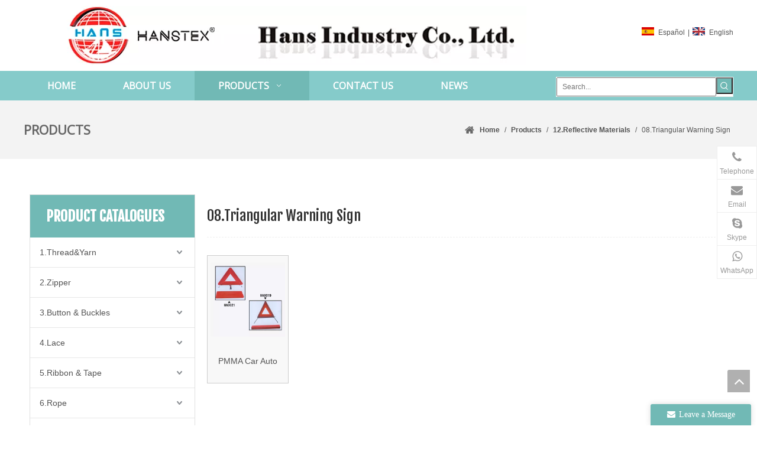

--- FILE ---
content_type: text/html;charset=utf-8
request_url: https://www.hanstex.com.cn/08-Triangular-Warning-Sign-pl6052526.html
body_size: 48744
content:
<!DOCTYPE html> <html lang="en" prefix="og: http://ogp.me/ns#" style="height: auto;"> <head> <link rel="preconnect" href="https://5krorwxhqoimiik.ldycdn.com"/> <link rel="preconnect" href="https://5jrorwxhqoimrik.ldycdn.com"/> <link rel="preconnect" href="https://5lrorwxhqoimjik.ldycdn.com"/><script>document.write=function(e){documentWrite(document.currentScript,e)};function documentWrite(documenturrentScript,e){var i=document.createElement("span");i.innerHTML=e;var o=i.querySelectorAll("script");if(o.length)o.forEach(function(t){if(t.src&&t.src!=""){var script=document.createElement("script");script.src=t.src;document.body.appendChild(script)}});document.body.appendChild(i)}
window.onloadHack=function(func){if(!!!func||typeof func!=="function")return;if(document.readyState==="complete")func();else if(window.addEventListener)window.addEventListener("load",func,false);else if(window.attachEvent)window.attachEvent("onload",func,false)};</script> <title>Triangular Warning Sign, Triangular Warning Sign Products, Triangular Warning Sign Manufacturers, Triangular Warning Sign Suppliers and Exporters - Hans Industry Co.,Ltd.</title> <meta name="keywords" content="Triangular Warning Sign, Triangular Warning Sign Manufacturers, Triangular Warning Sign Suppliers, Triangular Warning Sign Exporters"/> <meta name="description" content="Triangular Warning Sign, find quality Triangular Warning Sign products,Triangular Warning Sign Manufacturers, Triangular Warning Sign Suppliers and Exporters at Hans Industry Co.,Ltd.."/> <link data-type="dns-prefetch" data-domain="5lrorwxhqoimjik.ldycdn.com" rel="dns-prefetch" href="//5lrorwxhqoimjik.ldycdn.com"> <link data-type="dns-prefetch" data-domain="5krorwxhqoimiik.ldycdn.com" rel="dns-prefetch" href="//5krorwxhqoimiik.ldycdn.com"> <link data-type="dns-prefetch" data-domain="5jrorwxhqoimrik.ldycdn.com" rel="dns-prefetch" href="//5jrorwxhqoimrik.ldycdn.com"> <link rel="canonical" href="https://www.hanstex.com.cn/08-Triangular-Warning-Sign-pl6052526.html"/> <meta http-equiv="X-UA-Compatible" content="IE=edge"/> <meta name="renderer" content="webkit"/> <meta http-equiv="Content-Type" content="text/html; charset=utf-8"/> <meta name="viewport" content="width=device-width, initial-scale=1, user-scalable=no"/> <link rel="icon" href="//5jrorwxhqoimrik.ldycdn.com/cloud/iiBqiKooRikSmoooqqkp/hans.ico"> <link href="//5krorwxhqoimiik.ldycdn.com/static/assets/widget/images/lazyload-loading.gif?1712824055786" as="image" rel="preload" fetchpriority="high"/> <link rel="preload" type="text/css" as="style" href="//5jrorwxhqoimrik.ldycdn.com/concat/soijKBb9xuRxiSiqpjljnrqnopl/static/assets/widget/mobile_head/style09/style09.css,/static/assets/widget/mobile_head/css/headerStyles.css,/static/assets/widget/style/component/follow/widget_setting_iconSize/iconSize24.css,/static/assets/style/bootstrap/cus.bootstrap.grid.system.css,/static/assets/style/fontAwesome/4.7.0/css/font-awesome.css,/static/assets/style/iconfont/iconfont.css,/static/assets/widget/script/plugins/gallery/colorbox/colorbox.css,/static/assets/style/bootstrap/cus.bootstrap.grid.system.split.css,/static/assets/widget/script/plugins/picture/animate.css,/static/assets/widget/style/component/pictureNew/widget_setting_description/picture.description.css,/static/assets/widget/style/component/pictureNew/public/public.css,/static/assets/widget/style/component/prodSearchNew/prodSearchNew.css,/static/assets/widget/style/component/prodsearch/prodsearch.css,/static/assets/widget/style/component/graphic/graphic.css" onload="this.onload=null;this.rel='stylesheet'"/> <link rel="stylesheet" type="text/css" href="//5jrorwxhqoimrik.ldycdn.com/concat/soijKBb9xuRxiSiqpjljnrqnopl/static/assets/widget/mobile_head/style09/style09.css,/static/assets/widget/mobile_head/css/headerStyles.css,/static/assets/widget/style/component/follow/widget_setting_iconSize/iconSize24.css,/static/assets/style/bootstrap/cus.bootstrap.grid.system.css,/static/assets/style/fontAwesome/4.7.0/css/font-awesome.css,/static/assets/style/iconfont/iconfont.css,/static/assets/widget/script/plugins/gallery/colorbox/colorbox.css,/static/assets/style/bootstrap/cus.bootstrap.grid.system.split.css,/static/assets/widget/script/plugins/picture/animate.css,/static/assets/widget/style/component/pictureNew/widget_setting_description/picture.description.css,/static/assets/widget/style/component/pictureNew/public/public.css,/static/assets/widget/style/component/prodSearchNew/prodSearchNew.css,/static/assets/widget/style/component/prodsearch/prodsearch.css,/static/assets/widget/style/component/graphic/graphic.css"/> <link rel="preload" type="text/css" as="style" href="//5krorwxhqoimiik.ldycdn.com/concat/xriiKBy7vwRyiSoqpkmnrjmkrml/static/assets/widget/style/component/langBar/langBar.css,/static/assets/widget/script/plugins/smartmenu/css/navigation.css,/static/assets/widget/style/component/position/position.css,/static/assets/widget/style/component/prodGroupCategory/prodGroupCategory.css,/static/assets/widget/style/component/articlecategory/slightsubmenu.css,/static/assets/widget/style/component/prodGroupCategory/proGroupCategoryFix.css,/static/assets/widget/style/component/prodlist/public/public.css,/static/assets/style/ldFont/iconfont.css,/static/assets/widget/style/component/prodlistAsync/widget_style/style_14.css,/static/assets/widget/style/component/prodlistAsync/widget_style/style_pm_12.css,/static/assets/widget/style/component/prodlist/profixlist.css,/static/assets/widget/style/component/faqList/faqList.css,/static/assets/widget/style/component/shoppingcartStatus/shoppingcartStatus.css,/static/assets/widget/style/component/quicknavigation/quicknavigation.css" onload="this.onload=null;this.rel='stylesheet'"/> <link rel="stylesheet" type="text/css" href="//5krorwxhqoimiik.ldycdn.com/concat/xriiKBy7vwRyiSoqpkmnrjmkrml/static/assets/widget/style/component/langBar/langBar.css,/static/assets/widget/script/plugins/smartmenu/css/navigation.css,/static/assets/widget/style/component/position/position.css,/static/assets/widget/style/component/prodGroupCategory/prodGroupCategory.css,/static/assets/widget/style/component/articlecategory/slightsubmenu.css,/static/assets/widget/style/component/prodGroupCategory/proGroupCategoryFix.css,/static/assets/widget/style/component/prodlist/public/public.css,/static/assets/style/ldFont/iconfont.css,/static/assets/widget/style/component/prodlistAsync/widget_style/style_14.css,/static/assets/widget/style/component/prodlistAsync/widget_style/style_pm_12.css,/static/assets/widget/style/component/prodlist/profixlist.css,/static/assets/widget/style/component/faqList/faqList.css,/static/assets/widget/style/component/shoppingcartStatus/shoppingcartStatus.css,/static/assets/widget/style/component/quicknavigation/quicknavigation.css"/> <style>@media(min-width:990px){[data-type="rows"][data-level="rows"]{display:flex}}</style> <style id="speed3DefaultStyle">@supports not(aspect-ratio:1/1){.prodlist-wrap li .prodlist-cell{position:relative;padding-top:100%;width:100%}.prodlist-lists-style-13 .prod_img_a_t13,.prodlist-lists-style-12 .prod_img_a_t12,.prodlist-lists-style-nophoto-11 .prod_img_a_t12{position:unset !important;min-height:unset !important}.prodlist-wrap li .prodlist-picbox img{position:absolute;width:100%;left:0;top:0}}.piclist360 .prodlist-pic4-3 li .prodlist-display{max-width:100%}@media(max-width:600px){.prodlist-fix-num li{width:50% !important}}</style> <template id="appdStylePlace"></template> <link href="//5lrorwxhqoimjik.ldycdn.com/theme/kmiqKBoiioSRikooRioSmqiiSRnoSRrjpiprjjliilpim/style/style.css" type="text/css" rel="preload" as="style" onload="this.onload=null;this.rel='stylesheet'" data-theme="true"/> <link href="//5lrorwxhqoimjik.ldycdn.com/theme/kmiqKBoiioSRikooRioSmqiiSRnoSRrjpiprjjliilpim/style/style.css" rel="stylesheet" type="text/css"/> <style guid='u_8a75a068771046e49300ed0238036153' emptyRender='true' placeholder='true' type='text/css'></style> <link href="//5jrorwxhqoimrik.ldycdn.com/site-res/kmkqKBoiioSRqoimRilSrjimiqSRliknnrliSRrjljlriiqioknrSRqijijpipnorrRrrSj.css?1712824055786" rel="preload" as="style" onload="this.onload=null;this.rel='stylesheet'" data-extStyle="true" type="text/css" data-extAttr="20240411173605"/> <link href="//5jrorwxhqoimrik.ldycdn.com/site-res/kmkqKBoiioSRqoimRilSrjimiqSRliknnrliSRrjljlriiqioknrSRqijijpipnorrRrrSj.css?1712824055786" data-extAttr="20240411173605" rel="stylesheet" type="text/css"/> <template data-js-type='style_respond' data-type='inlineStyle'></template><template data-js-type='style_head' data-type='inlineStyle'><style guid='c7aac56a-cbba-4e17-9ba7-564f607c42c1' pm_pageStaticHack='' jumpName='head' pm_styles='head' type='text/css'>.sitewidget-langBar-20180611162825 .sitewidget-bd .front-icon-box.icon-style i{font-size:16px;color:#333 !important}.sitewidget-langBar-20180611162825 .sitewidget-bd .style21 #cbpUMdfuWgrq-lang-drop-arrow{color:#333 !important}.sitewidget-langBar-20180611162825 .sitewidget-bd .style21 .lang-menu .lang-item a{color:#333 !important}.sitewidget-langBar-20180611162825 .sitewidget-bd .icon-style-i{font-size:16px;color:#333 !important}.sitewidget-langBar-20180611162825 .sitewidget-bd .lang-bar.style18.lang-style .lang-dropdown .block-iconbaseline-down{color:#333 !important}.sitewidget-langBar-20180611162825 .sitewidget-bd .lang-bar.style18.lang-style .lang-dropdown .lang-selected{color:#333 !important}.sitewidget-langBar-20180611162825 .sitewidget-bd .lang-bar.style18.lang-style .lang-dropdown .lang-menu a{color:#333 !important}.sitewidget-langBar-20180611162825 .sitewidget-bd .lang-bar.style18.lang-style .lang-dropdown .lang-menu{border-color:#333 !important}.sitewidget-langBar-20180611162825 .sitewidget-bd .lang-bar.style21.lang-style .lang-dropdown .lang-menu .menu-close-btn i{background:#0a8ef5 !important}.sitewidget-langBar-20180611162825 .sitewidget-bd .front-icon-box i{font-size:20px;color:#333 !important}.sitewidget-langBar-20180611162825 .sitewidget-bd .front-icon-box.icon-style i{font-size:20px;color:#333 !important}.sitewidget-langBar-20180611162825 .sitewidget-bd .front-icon-box i:hover{color:#333 !important}.sitewidget-prodCategory-20180814122634.category-default-simple .sitewidget-bd>ul>li>a{font-size:14px;line-height:50px;color:#545454}.sitewidget-prodCategory-20180814122634.category-default-simple .sitewidget-bd>ul>li>span{top:13px}.sitewidget-prodCategory-20180814122634.category-default-gray .sitewidget-bd>ul>li>span{right:16px}.sitewidget-prodCategory-20180814122634.category-default-simple .sitewidget-bd>ul>li>a:hover{color:#71b9b5}.sitewidget-prodCategory-20180814122634.category-default-simple i.list-mid-dot{top:22px;background:#545454}.sitewidget-prodCategory-20180814122634.category-default-simple .sitewidget-bd>ul>li>a:hover+i.list-mid-dot{background:#71b9b5}.sitewidget-prodCategory-20180814122634.category-default-simple .sitewidget-bd li.on>a{color:#71b9b5 !important}.sitewidget-prodCategory-20180814122634.category-default-simple .sitewidget-bd>ul>li.on>a+i.list-mid-dot{background:#71b9b5}.sitewidget-prodCategory-20180814122634{background:#fff}@media screen and (min-width:1000px){.sitewidget-prodCategory-20180814122634.fixed{position:fixed;top:0;z-index:7}}.sitewidget-prodListNew-20180814122907 .prodlist-box-hover:hover{background-color:rgba(113,185,181,0.3) !important}.sitewidget-prodListNew-20180814122907 .prodlist-lists-style-9 .prodlist-box-hover .style_line_9{background:#009048 !important}.sitewidget-prodListNew-20180814122907 .prodlist-lists-style-9 .prodlist-box-hover .prodlist-pro-name:hover{color:#009048 !important}.sitewidget-prodListNew-20180814122907 .prodlist-lists-style-9>.fix>li:hover{border-color:#009048 !important}.sitewidget-prodListNew-20180814122907 .prodlist-pro-name:hover{color:#71b9b5}.sitewidget-prodListNew-20180814122907 .hover-effect-line:after{border-bottom:2px solid #71b9b5}.sitewidget-prodListNew-20180814122907 .prodlist-wrap .prodlist-pro-name{height:20px}.sitewidget-prodListNew-20180814122907 .keyword_box .keyword_list a{color:#8a8a8a !important;border-color:#8a8a8a !important}.sitewidget-prodListNew-20180814122907 .keyword_box .keyword_list a:hover{color:#8a8a8a !important;border-color:#8a8a8a !important}.sitewidget-form-20180612154840 #formsubmit{pointer-events:none}.sitewidget-form-20180612154840 #formsubmit.releaseClick{pointer-events:unset}.sitewidget-form-20180612154840 .form-horizontal input,.sitewidget-form-20180612154840 .form-horizontal span:not(.select2-selection--single),.sitewidget-form-20180612154840 .form-horizontal label,.sitewidget-form-20180612154840 .form-horizontal .form-builder button{height:20px !important;line-height:20px !important}.sitewidget-form-20180612154840 .uploadBtn{padding:4px 15px !important;height:20px !important;line-height:20px !important}.sitewidget-form-20180612154840 select,.sitewidget-form-20180612154840 input[type="text"],.sitewidget-form-20180612154840 input[type="password"],.sitewidget-form-20180612154840 input[type="datetime"],.sitewidget-form-20180612154840 input[type="datetime-local"],.sitewidget-form-20180612154840 input[type="date"],.sitewidget-form-20180612154840 input[type="month"],.sitewidget-form-20180612154840 input[type="time"],.sitewidget-form-20180612154840 input[type="week"],.sitewidget-form-20180612154840 input[type="number"],.sitewidget-form-20180612154840 input[type="email"],.sitewidget-form-20180612154840 input[type="url"],.sitewidget-form-20180612154840 input[type="search"],.sitewidget-form-20180612154840 input[type="tel"],.sitewidget-form-20180612154840 input[type="color"],.sitewidget-form-20180612154840 .uneditable-input{height:30px !important}.sitewidget-form-20180612154840.sitewidget-inquire .control-group .controls .select2-container .select2-selection--single .select2-selection__rendered{height:30px !important;line-height:30px !important}.sitewidget-form-20180612154840 textarea.cus-message-input{min-height:30px !important}.sitewidget-form-20180612154840 .add-on,.sitewidget-form-20180612154840 .add-on{height:20px !important;line-height:20px !important}.sitewidget-form-20180612154840 .input-valid-bg{background:#ffece8 !important;outline:0}.sitewidget-form-20180612154840 .input-valid-bg:focus{background:#fff !important;border:1px solid #f53f3f !important}.sitewidget-form-20180612154840 #formsubmit{border:1px solid #71b9b5;border-radius:4px;background:#71b9b5;color:#fff;font-size:14px;width:102px;height:30px}.sitewidget-form-20180612154840 #formsubmit:hover{border:1px solid #85cbca;border-radius:4px;background:#85cbca;color:#fff;font-size:14px}.sitewidget-form-20180612154840 #formreset{width:102px;font-size:14px;height:30px}.sitewidget-form-20180612154840 #formreset:hover{font-size:14px}.sitewidget-form-20180612154840 .submitGroup .controls{text-align:left}.form_fixed_button{background:#71b9b5}.sitewidget-form-20180612154840 .multiple-parent input[type='checkbox']+label:before{content:"";display:inline-block;width:12px;height:12px;border:1px solid #888;border-radius:3px;margin-right:6px;margin-left:6px;transition-duration:.2s}.sitewidget-form-20180612154840 .multiple-parent input[type='checkbox']:checked+label:before{width:50%;border-color:#888;border-left-color:transparent;border-top-color:transparent;-webkit-transform:rotate(45deg) translate(1px,-4px);transform:rotate(45deg) translate(1px,-4px);margin-right:12px;width:6px}.sitewidget-form-20180612154840 .multiple-parent input[type="checkbox"]{display:none}.sitewidget-form-20180612154840 .multiple-parent{display:none;width:100%}.sitewidget-form-20180612154840 .multiple-parent ul{list-style:none;width:100%;text-align:left;border-radius:4px;padding:10px 5px;box-sizing:border-box;height:auto;overflow-x:hidden;overflow-y:scroll;box-shadow:0 4px 5px 0 rgb(0 0 0 / 14%),0 1px 10px 0 rgb(0 0 0 / 12%),0 2px 4px -1px rgb(0 0 0 / 30%);background-color:#fff;margin:2px 0 0 0;border:1px solid #ccc;box-shadow:1px 1px 2px rgb(0 0 0 / 10%) inset}.sitewidget-form-20180612154840 .multiple-parent ul::-webkit-scrollbar{width:2px;height:4px}.sitewidget-form-20180612154840 .multiple-parent ul::-webkit-scrollbar-thumb{border-radius:5px;-webkit-box-shadow:inset 0 0 5px rgba(0,0,0,0.2);background:#4e9e97}.sitewidget-form-20180612154840 .multiple-parent ul::-webkit-scrollbar-track{-webkit-box-shadow:inset 0 0 5px rgba(0,0,0,0.2);border-radius:0;background:rgba(202,202,202,0.23)}.sitewidget-form-20180612154840 .multiple-select{width:100%;height:auto;min-height:40px;line-height:40px;border-radius:4px;padding-right:10px;padding-left:10px;box-sizing:border-box;overflow:hidden;background-size:auto 80%;border:1px solid #ccc;box-shadow:1px 1px 2px rgb(0 0 0 / 10%) inset;background-color:#fff;position:relative}.sitewidget-form-20180612154840 .multiple-select:after{content:'';position:absolute;top:50%;right:6px;width:0;height:0;border:8px solid transparent;border-top-color:#888;transform:translateY(calc(-50% + 4px));cursor:pointer}.sitewidget-form-20180612154840 .multiple-select span{line-height:28px;color:#666}.sitewidget-form-20180612154840 .multiple-parent label{color:#333;display:inline-flex;align-items:center;height:30px;line-height:22px;padding:0}.sitewidget-form-20180612154840 .select-content{display:inline-block;border-radius:4px;line-height:23px;margin:2px 2px 0 2px;padding:0 3px;border:1px solid #888;height:auto}.sitewidget-form-20180612154840 .select-delete{cursor:pointer}.sitewidget-form-20180612154840 select[multiple]{display:none}</style></template><template data-js-type='style_respond' data-type='inlineStyle'></template><template data-js-type='style_head' data-type='inlineStyle'></template><script data-ignoreMinify="true">
	function loadInlineStyle(){
		var allInlineStyle = document.querySelectorAll("template[data-type='inlineStyle']");
		var length = document.querySelectorAll("template[data-type='inlineStyle']").length;
		for(var i = 0;i < length;i++){
			var style = allInlineStyle[i].innerHTML;
			allInlineStyle[i].outerHTML = style;
		}
	}
loadInlineStyle();
</script> <link rel='preload' as='style' onload='this.onload=null;this.rel="stylesheet"' href='https://fonts.googleapis.com/css?family=PT+Sans|Open+Sans|Fjalla+One&display=swap' data-type='1' type='text/css' media='all'/> <script type="text/javascript" data-src="//5krorwxhqoimiik.ldycdn.com/static/t-7rBmBKiKiqpjljnrqnopj/assets/script/jquery-1.11.0.concat.js"></script> <script type="text/x-delay-ids" data-type="delayIds" data-device="pc" data-xtype="0" data-delayIds='["apKUMyAhWCSL","cbpUMdfuWgrq","hTUphSfWDRAL","soKUWSAMwybL","ZWApYgGMcfCV","noUpNqQCTkMV","ctpfYBbNLiuV","imAfYgbiLNSq","dgpAYBGNLDeq","crAphnVzWUMB","hdAUrIgMhLcq","lkAfhIqWCQzB","jvUpWdqhMwPL","VLAKNrhwZqUB","ndApCSqWrTPB"]'></script> <script>(function(w,d,s,l,i){w[l]=w[l]||[];w[l].push({"gtm.start":(new Date).getTime(),event:"gtm.js"});var f=d.getElementsByTagName(s)[0],j=d.createElement(s),dl=l!="dataLayer"?"\x26l\x3d"+l:"";j.async=true;j.src="https://www.googletagmanager.com/gtm.js?id\x3d"+i+dl;setTimeout(()=>{f.parentNode.insertBefore(j,f)},7E3)})(window,document,"script","dataLayer","GTM-NSQ3SHLH");</script> <template data-type='js_template'><script>onloadHack(function(){setTimeout(()=>{var script=document.createElement("script");script.src="https://consent.cookiebot.com/uc.js";script.setAttribute("data-cbid","45f9b41a-3217-4453-80d1-287f5ba79cdb");script.type="text/javascript";script.setAttribute("id","Cookiebot");document.querySelector("head").appendChild(script)},7E3)});</script></template><script guid='2a36c83d-017a-4245-b2b0-f46d9c922437' pm_pageStaticHack='true' jumpName='head' pm_scripts='head' type='text/javascript'>try{(function(window,undefined){var phoenixSite=window.phoenixSite||(window.phoenixSite={});phoenixSite.lanEdition="EN_US";var page=phoenixSite.page||(phoenixSite.page={});page.cdnUrl="//5jrorwxhqoimrik.ldycdn.com";page.siteUrl="https://www.hanstex.com.cn";page.lanEdition=phoenixSite.lanEdition;page._menu_prefix="";page._menu_trans_flag="";page._captcha_domain_prefix="captcha.c";page._pId="agUpfthAJLwB";phoenixSite._sViewMode="true";phoenixSite._templateSupport="false";phoenixSite._singlePublish=
"false"})(this)}catch(e){try{console&&console.log&&console.log(e)}catch(e){}};</script> <script async src="https://www.googletagmanager.com/gtag/js?id=UA-129697692-1"></script><script>window.dataLayer=window.dataLayer||[];function gtag(){dataLayer.push(arguments)}gtag("js",new Date);gtag("config","UA-129697692-1");</script> <script id='u_da1f81dc1e584448bdf191e1e589e3a1' guid='u_da1f81dc1e584448bdf191e1e589e3a1' pm_script='init_top' type='text/javascript'>try{(function(window,undefined){var datalazyloadDefaultOptions=window.datalazyloadDefaultOptions||(window.datalazyloadDefaultOptions={});datalazyloadDefaultOptions["version"]="3.0.0";datalazyloadDefaultOptions["isMobileViewer"]="false";datalazyloadDefaultOptions["hasCLSOptimizeAuth"]="false";datalazyloadDefaultOptions["_version"]="3.0.0";datalazyloadDefaultOptions["isPcOptViewer"]="false"})(this);(function(window,undefined){window.__ph_optSet__='{"loadImgType":"0","isOpenFlagUA":true,"v30NewMode":"1","docReqType":"0","docDecrease":"1","docCallback":"1"}'})(this)}catch(e){try{console&&
console.log&&console.log(e)}catch(e){}};</script> <script id='u_333fcc78dad6408dbfac6e9c756a8c62' guid='u_333fcc78dad6408dbfac6e9c756a8c62' type='text/javascript'>try{var thisUrl=location.host;var referUrl=document.referrer;if(referUrl.indexOf(thisUrl)==-1)localStorage.setItem("landedPage",document.URL)}catch(e){try{console&&console.log&&console.log(e)}catch(e){}};</script> </head> <body class=" frontend-body-canvas "> <template data-js-type='globalBody' data-type='code_template'> <noscript><iframe src="https://www.googletagmanager.com/ns.html?id=GTM-NSQ3SHLH" height="0" width="0" style="display:none;visibility:hidden"></iframe></noscript> </template> <div id='backstage-headArea' headFlag='1' class='hideForMobile'><div class="outerContainer" data-mobileBg="true" id="outerContainer_1528695323576" data-type="outerContainer" data-level="rows"><div class="container" data-type="container" data-level="rows" cnttype="backstage-container-mark"><div class="row" data-type="rows" data-level="rows" data-attr-xs="null" data-attr-sm="null"><div class="col-md-9" id="column_1528854344060" data-type="columns" data-level="columns"><div id="location_1528854344061" data-type="locations" data-level="rows"><div class="backstage-stwidgets-settingwrap" scope="0" settingId="apKUMyAhWCSL" id="component_apKUMyAhWCSL" relationCommonId="agUpfthAJLwB" classAttr="sitewidget-logo-20180611121539"> <div class="sitewidget-pictureNew sitewidget-logo sitewidget-logo-20180611121539"> <div class="sitewidget-bd"> <div class="picture-resize-wrap " style="position: relative; width: 100%; text-align: center; "> <span class="picture-wrap pic-style-default 666 " data-ee="" id="picture-wrap-apKUMyAhWCSL" style="display: inline-block; position: relative;max-width: 100%;"> <a class="imgBox mobile-imgBox" style="display: inline-block; position: relative;max-width: 100%;" href="/index.html"> <img class="lazy img-default-bgc" phoenix-lazyload="//5jrorwxhqoimrik.ldycdn.com/cloud/ipBqiKooRilSllkpprko/logo.jpg" src="//5jrorwxhqoimrik.ldycdn.com/cloud/ipBqiKooRilSllkpprko/logo.jpg" alt="logo" title="logo" phoenixLazyload='true'/> </a> </span> </div> </div> </div> </div> <script type="text/x-delay-script" data-id="apKUMyAhWCSL" data-jsLazyloadType="1" data-alias="logo" data-jsLazyload='true' data-type="component" data-jsDepand='["//5lrorwxhqoimjik.ldycdn.com/static/t-7rBmBKiKiqpjljnrqnopj/assets/widget/script/plugins/jquery.lazyload.js","//5krorwxhqoimiik.ldycdn.com/static/t-7rBmBKiKiqpjljnrqnopj/assets/widget/script/compsettings/comp.logo.settings.js"]' data-jsThreshold='5' data-cssDepand='' data-cssThreshold='5'>(function(window,$,undefined){try{(function(window,$,undefined){var respSetting={},temp;temp={};temp["alt"]="logo_phone";temp["title"]="logo_phone";temp["picAlignStyle"]="0";temp["picLink"]="";temp["src"]="//5jrorwxhqoimrik.ldycdn.com/cloud/inBqiKooRilSmnopjlkq/logo_phone.jpg";temp["picHeight"]="";temp["picWidth"]="";temp["picDescJson"]="";respSetting["0"]=temp;$(function(){$("#picture-wrap-apKUMyAhWCSL").on("webkitAnimationEnd webkitTransitionEnd mozAnimationEnd MSAnimationEnd oanimationend animationend",
function(){var rmClass="animated bounce zoomIn pulse rotateIn swing fadeIn bounceInDown bounceInLeft bounceInRight bounceInUp fadeInDownBig fadeInLeftBig fadeInRightBig fadeInUpBig zoomInDown zoomInLeft zoomInRight zoomInUp";$(this).removeClass(rmClass)});var version=$.trim("20200313131553");if(!!!version)version=undefined;if(phoenixSite.phoenixCompSettings&&typeof phoenixSite.phoenixCompSettings.logo!=="undefined"&&phoenixSite.phoenixCompSettings.logo.version==version&&typeof phoenixSite.phoenixCompSettings.logo.logoLoadEffect==
"function"){phoenixSite.phoenixCompSettings.logo.logoLoadEffect("apKUMyAhWCSL",".sitewidget-logo-20180611121539","","",respSetting);if(!!phoenixSite.phoenixCompSettings.logo.version&&phoenixSite.phoenixCompSettings.logo.version!="1.0.0")loadAnimationCss();return}var resourceUrl="//5jrorwxhqoimrik.ldycdn.com/static/assets/widget/script/compsettings/comp.logo.settings.js?_\x3d1712824055786";if(phoenixSite&&phoenixSite.page){var cdnUrl=phoenixSite.page.cdnUrl;resourceUrl=cdnUrl+"/static/assets/widget/script/compsettings/comp.logo.settings.js?_\x3d1712824055786"}var callback=
function(){phoenixSite.phoenixCompSettings.logo.logoLoadEffect("apKUMyAhWCSL",".sitewidget-logo-20180611121539","","",respSetting);if(!!phoenixSite.phoenixCompSettings.logo.version&&phoenixSite.phoenixCompSettings.logo.version!="1.0.0")loadAnimationCss()};if(phoenixSite.cachedScript)phoenixSite.cachedScript(resourceUrl,callback());else $.getScript(resourceUrl,callback())});function loadAnimationCss(){var link=document.createElement("link");link.rel="stylesheet";link.type="text/css";link.href="//5lrorwxhqoimjik.ldycdn.com/static/assets/widget/script/plugins/picture/animate.css?1712824055786";
var head=document.getElementsByTagName("head")[0];head.appendChild(link)}try{loadTemplateImg("sitewidget-logo-20180611121539")}catch(e){try{console&&(console.log&&console.log(e))}catch(e){}}})(window,jQuery)}catch(e){try{console&&console.log&&console.log(e)}catch(e){}}})(window,$);</script> </div></div><div class="col-md-3" id="column_1528854392904" data-type="columns" data-level="columns"><div id="location_1528854392905" data-type="locations" data-level="rows"><div class="backstage-stwidgets-settingwrap" scope="0" settingId="cbpUMdfuWgrq" id="component_cbpUMdfuWgrq" relationCommonId="agUpfthAJLwB" classAttr="sitewidget-langBar-20180611162825"> <div class="sitewidget-langBar sitewidget-langBar-20180611162825"> <div class="sitewidget-bd"> <div class="lang-bar lang-bar-left "> <span class="lang-cont" data-lanCode="6" data-default="0"> <a href='https://www.hans-tex.com' target="" class="lang-a " target="_blank"> <div class="lang-sprites-slide sprites sprites-6"></div> <span class="langBar-lang-text">Español</span> </a> </span> <span class="lang-div-mid">|</span> <span class="lang-cont" data-lanCode="0" data-default="0"> <a href='https://www.hanstex.com.cn' target="" class="lang-a " target="_blank"> <div class="lang-sprites-slide sprites sprites-0"></div> <span class="langBar-lang-text">English</span> </a> </span> </div> </div> </div> <template data-type='js_template' data-settingId='cbpUMdfuWgrq'><script id='u_b98fb39c0c8f4957b84245cda6da2519' guid='u_b98fb39c0c8f4957b84245cda6da2519' type='text/javascript'>try{function sortableli(el,data,value){var newArr=[];if(value=="0"||value=="1"||value=="2"||value=="3"||value=="4"||value=="5"||value=="6"||value=="7"||value=="8"||value=="12"||value=="14"){for(var i=0;i<data.length;i++)el.find(".lang-cont").each(function(){if(data[i].isDefault=="0"){if($(this).attr("data-default")=="0")if($(this).attr("data-lancode")==data[i].islanCode){var cloneSpan=$(this).clone(true);newArr.push(cloneSpan)}}else if($(this).attr("data-default")=="1")if($(this).attr("data-lancode")==
data[i].islanCode){var cloneSpan=$(this).clone(true);newArr.push(cloneSpan)}});if(value=="0"||value=="6"||value=="3")var langDivMid=' \x3cspan class\x3d"lang-div-mid"\x3e|\x3c/span\x3e ';else if(value=="1"||value=="4"||value=="7"||value=="14")var langDivMid=' \x3cspan class\x3d"lang-div-mid"\x3e\x3c/span\x3e ';else if(value=="2"||value=="12"||value=="5"||value=="8")var langDivMid=' \x3cspan class\x3d"lang-div-mid"\x3e/\x3c/span\x3e ';else var langDivMid=' \x3cspan class\x3d"lang-div-mid"\x3e|\x3c/span\x3e ';
if(newArr.length>=0){el.find("span").remove();for(var i=0;i<newArr.length;i++){el.append(newArr[i]);if(i==newArr.length-1);else el.append(langDivMid)}}}else{for(var i=0;i<data.length;i++)el.find(".lang-item").each(function(){if(data[i].isDefault=="0"){if($(this).attr("data-default")=="0")if($(this).attr("data-lancode")==data[i].islanCode){var cloneSpan=$(this).clone(true);newArr.push(cloneSpan)}}else if($(this).attr("data-default")=="1")if($(this).attr("data-lancode")==data[i].islanCode){var cloneSpan=
$(this).clone(true);newArr.push(cloneSpan)}});if(newArr.length>=0){el.find(".lang-item").remove();for(var i=0;i<newArr.length;i++)if(value=="13")el.find(".langBar-easystyle-sub").append(newArr[i]);else el.find(".lang-menu").append(newArr[i])}}}$(function(){var dom=$(".sitewidget-langBar-20180611162825 .sitewidget-bd .lang-bar");var sortArr="";if(sortArr!=""&&sortArr!=undefined)sortableli(dom,sortArr,6)})}catch(e){try{console&&console.log&&console.log(e)}catch(e){}};</script></template> <script type="text/x-delay-script" data-id="cbpUMdfuWgrq" data-jsLazyloadType="1" data-alias="langBar" data-jsLazyload='true' data-type="component" data-jsDepand='' data-jsThreshold='5' data-cssDepand='' data-cssThreshold='5'>(function(window,$,undefined){})(window,$);</script></div> </div></div></div></div></div><div class="outerContainer" data-mobileBg="true" id="outerContainer_1532594912264" data-type="outerContainer" data-level="rows"><div class="container" data-type="container" data-level="rows" cnttype="backstage-container-mark"><div class="row" data-type="rows" data-level="rows" data-attr-xs="null" data-attr-sm="null"><div class="col-md-9" id="column_1532594898087" data-type="columns" data-level="columns"><div id="location_1532594898089" data-type="locations" data-level="rows"><div class="backstage-stwidgets-settingwrap" scope="0" settingId="hTUphSfWDRAL" id="component_hTUphSfWDRAL" relationCommonId="agUpfthAJLwB" classAttr="sitewidget-navigation_style-20180611131751"> <div class="sitewidget-navigation_style sitewidget-navnew fix sitewidget-navigation_style-20180611131751 navnew-way-slide navnew-slideRight"> <a href="javascript:;" class="navnew-thumb-switch navnew-thumb-way-slide navnew-thumb-slideRight" style="background-color:transparent"> <span class="nav-thumb-ham first" style="background-color:#333333"></span> <span class="nav-thumb-ham second" style="background-color:#333333"></span> <span class="nav-thumb-ham third" style="background-color:#333333"></span> </a> <ul class="navnew smsmart navnew-way-slide navnew-slideRight navnew-wide-substyle3 navnew-substyle3"> <li id="parent_0" class="navnew-item navLv1 " data-visible="1"> <a id="nav_2106611" target="_self" rel="" class="navnew-link" data-currentIndex="" href="/"><i class="icon "></i><span class="text-width">Home</span> </a> <span class="navnew-separator"></span> </li> <li id="parent_1" class="navnew-item navLv1 " data-visible="1"> <a id="nav_2106621" target="_self" rel="" class="navnew-link" data-currentIndex="" href="/aboutus.html"><i class="icon "></i><span class="text-width">About Us</span> </a> <span class="navnew-separator"></span> <ul class="navnew-sub1 subNav-list-whiteSpace" subNavListSize="4"> <li class="navnew-sub1-item hide navLv2" data-visible="0"> <a id="nav_2376821" class="navnew-sub1-link" target="_self" rel="" data-currentIndex='' href="/Certificate.html"> <i class="icon "></i>Certificate</a> </li> <li class="navnew-sub1-item hide navLv2" data-visible="0"> <a id="nav_2354161" class="navnew-sub1-link" target="_self" rel="" data-currentIndex='' href="/factory.html"> <i class="icon "></i>Factory</a> </li> <li class="navnew-sub1-item hide navLv2" data-visible="0"> <a id="nav_2354171" class="navnew-sub1-link" target="_self" rel="" data-currentIndex='' href="/equipment.html"> <i class="icon "></i>Equipment</a> </li> <li class="navnew-sub1-item hide navLv2" data-visible="0"> <a id="nav_2354181" class="navnew-sub1-link" target="_self" rel="" data-currentIndex='' href="/our-team.html"> <i class="icon "></i>Our Team</a> </li> </ul> </li> <li id="parent_2" class="navnew-item navLv1 " data-visible="1"> <a id="nav_2106581" target="_self" rel="" class="navnew-link" data-currentIndex="" href="/products.html"><i class="icon "></i><span class="text-width">Products</span> </a> <span class="navnew-separator"></span> <ul class="navnew-sub1 subNav-list-floor fix" data-visible="1"> <li class="navnew-sub1-item navLv2" data-visible="1"> <a id="nav_2377401" target="_self" rel="" class="navnew-sub1-link" data-currentIndex="" href="/1-Thread-Yarn-pl6113246.html"> <i class="icon undefined"></i>Thread&amp;Yarn</a> <ul class="navnew-sub2"> <li class=" navnew-sub2-item navLv3" data-visible="1"> <a class="navnew-sub2-link" id="nav_2377411" target="_self" rel="" data-currentIndex='' href="/01-Polyester-Sewing-Thread-pl6503246.html"><i class="icon undefined"> </i>Polyester Sewing Thread</a> </li> <li class=" navnew-sub2-item navLv3" data-visible="1"> <a class="navnew-sub2-link" id="nav_2377421" target="_self" rel="" data-currentIndex='' href="/02-Embroidery-Thread-pl6403246.html"><i class="icon undefined"> </i>Embroidery Thread</a> </li> <li class=" navnew-sub2-item navLv3" data-visible="1"> <a class="navnew-sub2-link" id="nav_2377431" target="_self" rel="" data-currentIndex='' href="/03-Metallic-Yarn-pl6303246.html"><i class="icon undefined"> </i>Metallic Yarn</a> </li> <li class=" navnew-sub2-item navLv3" data-visible="1"> <a class="navnew-sub2-link" id="nav_2377441" target="_self" rel="" data-currentIndex='' href="/04-Wool-Acrylic-Knitting-Yarn-Fancy-Yarn-pl6203246.html"><i class="icon undefined"> </i>Wool&amp;Acrylic Knitting Yarn/Fancy Yarn</a> </li> <li class=" navnew-sub2-item navLv3" data-visible="1"> <a class="navnew-sub2-link" id="nav_2377451" target="_self" rel="" data-currentIndex='' href="/05-Filament-textured-yarn-pl6103246.html"><i class="icon undefined"> </i>Filament textured yarn</a> </li> <li class=" navnew-sub2-item navLv3" data-visible="1"> <a class="navnew-sub2-link" id="nav_2377461" target="_self" rel="" data-currentIndex='' href="/06-Cotton-Thread-pl6003246.html"><i class="icon undefined"> </i>Cotton Thread</a> </li> <li class=" navnew-sub2-item navLv3" data-visible="1"> <a class="navnew-sub2-link" id="nav_2377471" target="_self" rel="" data-currentIndex='' href="/07-Nylon-Thread-Bonded-Yarn-pl6903246.html"><i class="icon undefined"> </i>Nylon Thread/Bonded Yarn</a> </li> <li class=" navnew-sub2-item navLv3" data-visible="1"> <a class="navnew-sub2-link" id="nav_2377481" target="_self" rel="" data-currentIndex='' href="/08-Fishing-Twine-pl6803246.html"><i class="icon undefined"> </i>Fishing Twine</a> </li> <li class=" navnew-sub2-item navLv3" data-visible="1"> <a class="navnew-sub2-link" id="nav_2377491" target="_self" rel="" data-currentIndex='' href="/09-Elastic-Thread-Crystal-Yarn-pl6793246.html"><i class="icon undefined"> </i>Elastic Thread/Crystal Yarn</a> </li> <li class=" navnew-sub2-item navLv3" data-visible="1"> <a class="navnew-sub2-link" id="nav_2505241" target="_self" rel="" data-currentIndex='' href="/10-Silk-Yarn-pl6383626.html"><i class="icon undefined"> </i>Silk Yarn</a> </li> </ul> </li> <li class="navnew-sub1-item navLv2" data-visible="1"> <a id="nav_2377581" target="_self" rel="" class="navnew-sub1-link" data-currentIndex="" href="/2-Zipper-pl6223726.html"> <i class="icon undefined"></i>Zipper</a> <ul class="navnew-sub2"> <li class=" navnew-sub2-item navLv3" data-visible="1"> <a class="navnew-sub2-link" id="nav_2377601" target="_self" rel="" data-currentIndex='' href="/01-Metal-Zipper-pl6923726.html"><i class="icon undefined"> </i>Metal Zipper</a> </li> <li class=" navnew-sub2-item navLv3" data-visible="1"> <a class="navnew-sub2-link" id="nav_2377591" target="_self" rel="" data-currentIndex='' href="/02-Nylon-Zipper-pl6123726.html"><i class="icon undefined"> </i>Nylon Zipper</a> </li> <li class=" navnew-sub2-item navLv3" data-visible="1"> <a class="navnew-sub2-link" id="nav_2377611" target="_self" rel="" data-currentIndex='' href="/03-Plastic-Zipper-pl6023726.html"><i class="icon undefined"> </i>Plastic Zipper</a> </li> <li class=" navnew-sub2-item navLv3" data-visible="1"> <a class="navnew-sub2-link" id="nav_2377641" target="_self" rel="" data-currentIndex='' href="/05-Zipper-Slider-Puller-pl6713726.html"><i class="icon undefined"> </i>Zipper Slider &amp;amp; Puller</a> </li> <li class=" navnew-sub2-item navLv3" data-visible="1"> <a class="navnew-sub2-link" id="nav_2377631" target="_self" rel="" data-currentIndex='' href="/06-Special-Zipper-pl6631626.html"><i class="icon undefined"> </i>Special Zipper</a> </li> <li class=" navnew-sub2-item navLv3" data-visible="1"> <a class="navnew-sub2-link" id="nav_2377651" target="_self" rel="" data-currentIndex='' href="/07-Zipper-Parts-pl6531626.html"><i class="icon undefined"> </i>Zipper Parts</a> </li> </ul> </li> <li class="navnew-sub1-item navLv2" data-visible="1"> <a id="nav_2377661" target="_self" rel="" class="navnew-sub1-link" data-currentIndex="" href="/3-Button-Buckles-pl6423726.html"> <i class="icon undefined"></i>Button &amp; Buckles</a> <ul class="navnew-sub2"> <li class=" navnew-sub2-item navLv3" data-visible="1"> <a class="navnew-sub2-link" id="nav_2377671" target="_self" rel="" data-currentIndex='' href="/01-Resin-Button-pl6613726.html"><i class="icon undefined"> </i>Resin Button</a> </li> <li class=" navnew-sub2-item navLv3" data-visible="1"> <a class="navnew-sub2-link" id="nav_2377681" target="_self" rel="" data-currentIndex='' href="/02-Metal-Button-Alloy-Button-pl6990626.html"><i class="icon undefined"> </i>Metal Button / Alloy Button</a> </li> <li class=" navnew-sub2-item navLv3" data-visible="1"> <a class="navnew-sub2-link" id="nav_2377691" target="_self" rel="" data-currentIndex='' href="/03-Fancy-Button-pl6703726.html"><i class="icon undefined"> </i>Fancy Button</a> </li> <li class=" navnew-sub2-item navLv3" data-visible="1"> <a class="navnew-sub2-link" id="nav_2377711" target="_self" rel="" data-currentIndex='' href="/04-Buckles-pl6693726.html"><i class="icon undefined"> </i>Buckles</a> </li> <li class=" navnew-sub2-item navLv3" data-visible="1"> <a class="navnew-sub2-link" id="nav_2377721" target="_self" rel="" data-currentIndex='' href="/06-Stopper-pl6323726.html"><i class="icon undefined"> </i>Stopper</a> </li> <li class=" navnew-sub2-item navLv3" data-visible="1"> <a class="navnew-sub2-link" id="nav_2377701" target="_self" rel="" data-currentIndex='' href="/07-Natural-Button-pl6180626.html"><i class="icon undefined"> </i>Natural Button</a> </li> <li class=" navnew-sub2-item navLv3" data-visible="1"> <a class="navnew-sub2-link" id="nav_2377731" target="_self" rel="" data-currentIndex='' href="/08-Chinese-Button-Hand-Made-Button-pl6358626.html"><i class="icon undefined"> </i>Chinese Button / Hand Made Button </a> </li> <li class=" navnew-sub2-item navLv3" data-visible="1"> <a class="navnew-sub2-link" id="nav_2377741" target="_self" rel="" data-currentIndex='' href="/09-Tools-pl6080626.html"><i class="icon undefined"> </i>Tools</a> </li> <li class=" navnew-sub2-item navLv3" data-visible="1"> <a class="navnew-sub2-link" id="nav_2505251" target="_self" rel="" data-currentIndex='' href="/10-Varipu-Pliers-pl6864426.html"><i class="icon undefined"> </i>Varipu Pliers</a> </li> </ul> </li> <li class="navnew-sub1-item navLv2" data-visible="1"> <a id="nav_2377751" target="_self" rel="" class="navnew-sub1-link" data-currentIndex="" href="/4-Lace-pl6113726.html"> <i class="icon undefined"></i>Lace</a> <ul class="navnew-sub2"> <li class=" navnew-sub2-item navLv3" data-visible="1"> <a class="navnew-sub2-link" id="nav_2377881" target="_self" rel="" data-currentIndex='' href="/01-T-C-Lace-pl6669626.html"><i class="icon undefined"> </i>T/C Lace</a> </li> <li class=" navnew-sub2-item navLv3" data-visible="1"> <a class="navnew-sub2-link" id="nav_2377891" target="_self" rel="" data-currentIndex='' href="/02-Cotton-Lace-pl6913726.html"><i class="icon undefined"> </i>Cotton Lace</a> </li> <li class=" navnew-sub2-item navLv3" data-visible="1"> <a class="navnew-sub2-link" id="nav_2377901" target="_self" rel="" data-currentIndex='' href="/03-Chemical-Lace-pl6013726.html"><i class="icon undefined"> </i>Chemical Lace</a> </li> <li class=" navnew-sub2-item navLv3" data-visible="1"> <a class="navnew-sub2-link" id="nav_2377911" target="_self" rel="" data-currentIndex='' href="/04-Organza-Lace-pl6569626.html"><i class="icon undefined"> </i>Organza Lace</a> </li> <li class=" navnew-sub2-item navLv3" data-visible="1"> <a class="navnew-sub2-link" id="nav_2377921" target="_self" rel="" data-currentIndex='' href="/05-Tricot-Lace-pl6593726.html"><i class="icon undefined"> </i>Tricot Lace</a> </li> <li class=" navnew-sub2-item navLv3" data-visible="1"> <a class="navnew-sub2-link" id="nav_2377931" target="_self" rel="" data-currentIndex='' href="/06-Collar-pl6069626.html"><i class="icon undefined"> </i>Collar</a> </li> <li class=" navnew-sub2-item navLv3" data-visible="1"> <a class="navnew-sub2-link" id="nav_2377941" target="_self" rel="" data-currentIndex='' href="/07-Embroidered-Fabric-pl6469626.html"><i class="icon undefined"> </i>Embroidered Fabric</a> </li> <li class=" navnew-sub2-item navLv3" data-visible="1"> <a class="navnew-sub2-link" id="nav_2377951" target="_self" rel="" data-currentIndex='' href="/08-Lace-With-Back-Adhesive-pl6459626.html"><i class="icon undefined"> </i>Lace With Back Adhesive</a> </li> <li class=" navnew-sub2-item navLv3" data-visible="1"> <a class="navnew-sub2-link" id="nav_2377961" target="_self" rel="" data-currentIndex='' href="/09-Fashion-Net-Lace-Beads-And-Sequins-Lace-Special-Embroidery-Lace-pl6019626.html"><i class="icon undefined"> </i>Fashion Net Lace/Beads And Sequins Lace/Special Embroidery Lace</a> </li> </ul> </li> <li class="navnew-sub1-item navLv2" data-visible="1"> <a id="nav_2377761" target="_self" rel="" class="navnew-sub1-link" data-currentIndex="" href="/5-Ribbon-Tape-pl6703246.html"> <i class="icon undefined"></i>Ribbon &amp; Tape</a> <ul class="navnew-sub2"> <li class=" navnew-sub2-item navLv3" data-visible="1"> <a class="navnew-sub2-link" id="nav_2378001" target="_self" rel="" data-currentIndex='' href="/01-Satin-Ribbon-pl6252246.html"><i class="icon undefined"> </i>Satin Ribbon</a> </li> <li class=" navnew-sub2-item navLv3" data-visible="1"> <a class="navnew-sub2-link" id="nav_2378011" target="_self" rel="" data-currentIndex='' href="/02-Organza-Ribbon-pl6152246.html"><i class="icon undefined"> </i>Organza Ribbon</a> </li> <li class=" navnew-sub2-item navLv3" data-visible="1"> <a class="navnew-sub2-link" id="nav_2378021" target="_self" rel="" data-currentIndex='' href="/03-Velvet-Ribbon-pl6052246.html"><i class="icon undefined"> </i>Velvet Ribbon</a> </li> <li class=" navnew-sub2-item navLv3" data-visible="1"> <a class="navnew-sub2-link" id="nav_2378031" target="_self" rel="" data-currentIndex='' href="/04-Metallic-Ribbon-pl6952246.html"><i class="icon undefined"> </i>Metallic Ribbon</a> </li> <li class=" navnew-sub2-item navLv3" data-visible="1"> <a class="navnew-sub2-link" id="nav_2378041" target="_self" rel="" data-currentIndex='' href="/05-Bias-tape-pl6852246.html"><i class="icon undefined"> </i>Bias Tape</a> </li> <li class=" navnew-sub2-item navLv3" data-visible="1"> <a class="navnew-sub2-link" id="nav_2378051" target="_self" rel="" data-currentIndex='' href="/06-Elastic-Tape-pl6642246.html"><i class="icon undefined"> </i>Elastic Tape</a> </li> <li class=" navnew-sub2-item navLv3" data-visible="1"> <a class="navnew-sub2-link" id="nav_2378061" target="_self" rel="" data-currentIndex='' href="/07-Trouser-Tape-pl6442246.html"><i class="icon undefined"> </i>Trouser Tape</a> </li> <li class=" navnew-sub2-item navLv3" data-visible="1"> <a class="navnew-sub2-link" id="nav_2378071" target="_self" rel="" data-currentIndex='' href="/08-Woven-Tape-pl6342246.html"><i class="icon undefined"> </i>Woven Tape</a> </li> <li class=" navnew-sub2-item navLv3" data-visible="1"> <a class="navnew-sub2-link" id="nav_2378081" target="_self" rel="" data-currentIndex='' href="/09-Fancy-Tape-pl6142246.html"><i class="icon undefined"> </i>Fancy Tape</a> </li> <li class=" navnew-sub2-item navLv3" data-visible="1"> <a class="navnew-sub2-link" id="nav_2378091" target="_self" rel="" data-currentIndex='' href="/10-Hook-Loop-pl6842246.html"><i class="icon undefined"> </i>Hook &amp; Loop</a> </li> <li class=" navnew-sub2-item navLv3" data-visible="1"> <a class="navnew-sub2-link" id="nav_2505271" target="_self" rel="" data-currentIndex='' href="/11-Grosgrain-Ribbon-pl6863526.html"><i class="icon undefined"> </i>Grosgrain Ribbon</a> </li> <li class=" navnew-sub2-item navLv3" data-visible="1"> <a class="navnew-sub2-link" id="nav_2505281" target="_self" rel="" data-currentIndex='' href="/12-Jute-Tape-Sack-Linen-pl6094526.html"><i class="icon undefined"> </i>Jute Tape / Sack / Linen</a> </li> <li class=" navnew-sub2-item navLv3" data-visible="1"> <a class="navnew-sub2-link" id="nav_2505291" target="_self" rel="" data-currentIndex='' href="/13-Mesh-Tape-pl6933526.html"><i class="icon undefined"> </i>Mesh Tape</a> </li> </ul> </li> <li class="navnew-sub1-item navLv2" data-visible="1"> <a id="nav_2376991" target="_self" rel="" class="navnew-sub1-link" data-currentIndex="" href="/6-Rope-pl6203726.html"> <i class="icon undefined"></i>Rope</a> <ul class="navnew-sub2"> <li class=" navnew-sub2-item navLv3" data-visible="1"> <a class="navnew-sub2-link" id="nav_2505301" target="_self" rel="" data-currentIndex='' href="/01-Elastic-Rope-pl6625526.html"><i class="icon undefined"> </i>Elastic Rope</a> </li> <li class=" navnew-sub2-item navLv3" data-visible="1"> <a class="navnew-sub2-link" id="nav_2505311" target="_self" rel="" data-currentIndex='' href="/11-Tiny-Cord-pl6915526.html"><i class="icon undefined"> </i>Tiny Cord</a> </li> <li class=" navnew-sub2-item navLv3" data-visible="1"> <a class="navnew-sub2-link" id="nav_2505321" target="_self" rel="" data-currentIndex='' href="/03-Metallic-Rope-pl6025526.html"><i class="icon undefined"> </i>Metallic Rope</a> </li> <li class=" navnew-sub2-item navLv3" data-visible="1"> <a class="navnew-sub2-link" id="nav_2505331" target="_self" rel="" data-currentIndex='' href="/04-Polyester-Braid-Rope-pl6925526.html"><i class="icon undefined"> </i>Polyester Braid Rope</a> </li> <li class=" navnew-sub2-item navLv3" data-visible="1"> <a class="navnew-sub2-link" id="nav_2505341" target="_self" rel="" data-currentIndex='' href="/05-Cotton-Rope-pl6515526.html"><i class="icon undefined"> </i>Cotton Rope</a> </li> <li class=" navnew-sub2-item navLv3" data-visible="1"> <a class="navnew-sub2-link" id="nav_2505351" target="_self" rel="" data-currentIndex='' href="/06-PP-Braid-Rope-pl6415526.html"><i class="icon undefined"> </i>PP Braid Rope</a> </li> <li class=" navnew-sub2-item navLv3" data-visible="1"> <a class="navnew-sub2-link" id="nav_2505361" target="_self" rel="" data-currentIndex='' href="/07-Wax-Rope-pl6315526.html"><i class="icon undefined"> </i>Wax Rope</a> </li> <li class=" navnew-sub2-item navLv3" data-visible="1"> <a class="navnew-sub2-link" id="nav_2505401" target="_self" rel="" data-currentIndex='' href="/08-Nylon-Rope-pl6215526.html"><i class="icon undefined"> </i>Nylon Rope</a> </li> <li class=" navnew-sub2-item navLv3" data-visible="1"> <a class="navnew-sub2-link" id="nav_2505421" target="_self" rel="" data-currentIndex='' href="/02-Bobby-Ting-Cord-pl6225526.html"><i class="icon undefined"> </i>Bobby Ting Cord</a> </li> <li class=" navnew-sub2-item navLv3" data-visible="1"> <a class="navnew-sub2-link" id="nav_2505431" target="_self" rel="" data-currentIndex='' href="/09-Curtain-Decorating-Rope-pl6115526.html"><i class="icon undefined"> </i>Curtain Decorating Rope</a> </li> <li class=" navnew-sub2-item navLv3" data-visible="1"> <a class="navnew-sub2-link" id="nav_2505441" target="_self" rel="" data-currentIndex='' href="/10-Climbing-Rope-Papachute-Cord-pl6015526.html"><i class="icon undefined"> </i>Climbing Rope&amp;Papachute Cord</a> </li> <li class=" navnew-sub2-item navLv3" data-visible="1"> <a class="navnew-sub2-link" id="nav_2505451" target="_self" rel="" data-currentIndex='' href="/12-Jute-Rope-pl6464526.html"><i class="icon undefined"> </i>Jute Rope</a> </li> <li class=" navnew-sub2-item navLv3" data-visible="1"> <a class="navnew-sub2-link" id="nav_2505461" target="_self" rel="" data-currentIndex='' href="/16-Futher-Lantern-Lace-pl6784526.html"><i class="icon undefined"> </i>Futher Lantern Lace</a> </li> <li class=" navnew-sub2-item navLv3" data-visible="1"> <a class="navnew-sub2-link" id="nav_2505471" target="_self" rel="" data-currentIndex='' href="/15-Net-Rope-pl6894526.html"><i class="icon undefined"> </i>Net Rope</a> </li> <li class=" navnew-sub2-item navLv3" data-visible="1"> <a class="navnew-sub2-link" id="nav_2505481" target="_self" rel="" data-currentIndex='' href="/13-Paper-Rope-pl6494526.html"><i class="icon undefined"> </i>Paper Rope</a> </li> <li class=" navnew-sub2-item navLv3" data-visible="1"> <a class="navnew-sub2-link" id="nav_2505491" target="_self" rel="" data-currentIndex='' href="/14-Rayon-Rope-pl6994526.html"><i class="icon undefined"> </i>Rayon Rope</a> </li> </ul> </li> <li class="navnew-sub1-item navLv2" data-visible="1"> <a id="nav_2505671" target="_self" rel="" class="navnew-sub1-link" data-currentIndex="" href="/7-Trimming-pl6477526.html"> <i class="icon undefined"></i>Trimming</a> <ul class="navnew-sub2"> <li class=" navnew-sub2-item navLv3" data-visible="1"> <a class="navnew-sub2-link" id="nav_2540551" target="_self" rel="" data-currentIndex='' href="/01-UU-Trimming-pl6806526.html"><i class="icon "> </i>UU Trimming</a> </li> <li class=" navnew-sub2-item navLv3" data-visible="1"> <a class="navnew-sub2-link" id="nav_2540561" target="_self" rel="" data-currentIndex='' href="/12-Tassels-pl6386526.html"><i class="icon "> </i>Tassels</a> </li> <li class=" navnew-sub2-item navLv3" data-visible="1"> <a class="navnew-sub2-link" id="nav_2540571" target="_self" rel="" data-currentIndex='' href="/07-Lace-Trimming-pl6296526.html"><i class="icon "> </i>Lace Trimming</a> </li> <li class=" navnew-sub2-item navLv3" data-visible="1"> <a class="navnew-sub2-link" id="nav_2540581" target="_self" rel="" data-currentIndex='' href="/09-Beaads-trimming-pl6786526.html"><i class="icon "> </i>Beaads trimming</a> </li> <li class=" navnew-sub2-item navLv3" data-visible="1"> <a class="navnew-sub2-link" id="nav_2540591" target="_self" rel="" data-currentIndex='' href="/04-Decorative-Trimming-pl6596526.html"><i class="icon "> </i>Decorative Trimming</a> </li> <li class=" navnew-sub2-item navLv3" data-visible="1"> <a class="navnew-sub2-link" id="nav_2540601" target="_self" rel="" data-currentIndex='' href="/08-Flaks-SequinTrimming-pl6896526.html"><i class="icon "> </i>Flaks SequinTrimming</a> </li> <li class=" navnew-sub2-item navLv3" data-visible="1"> <a class="navnew-sub2-link" id="nav_2540611" target="_self" rel="" data-currentIndex='' href="/13-Fringe-Trimming-pl6286526.html"><i class="icon "> </i>Fringe Trimming</a> </li> <li class=" navnew-sub2-item navLv3" data-visible="1"> <a class="navnew-sub2-link" id="nav_2540621" target="_self" rel="" data-currentIndex='' href="/10-Polyester-Suede-Tpae-Trimming-pl6686526.html"><i class="icon "> </i>Polyester Suede Tpae Trimming</a> </li> <li class=" navnew-sub2-item navLv3" data-visible="1"> <a class="navnew-sub2-link" id="nav_2540631" target="_self" rel="" data-currentIndex='' href="/06-Polyester-Trimming-pl6396526.html"><i class="icon "> </i>Polyester Trimming</a> </li> <li class=" navnew-sub2-item navLv3" data-visible="1"> <a class="navnew-sub2-link" id="nav_2540641" target="_self" rel="" data-currentIndex='' href="/03-Samousa-Lace-Tape-pl6696526.html"><i class="icon "> </i>Samousa Lace Tape</a> </li> <li class=" navnew-sub2-item navLv3" data-visible="1"> <a class="navnew-sub2-link" id="nav_2540651" target="_self" rel="" data-currentIndex='' href="/11-Artificial-Fur-Feathers-Chain-pl6486526.html"><i class="icon "> </i>Artificial Fur&amp;amp;Feathers Chain</a> </li> <li class=" navnew-sub2-item navLv3" data-visible="1"> <a class="navnew-sub2-link" id="nav_2540531" target="_self" rel="" data-currentIndex='' href="/05-Organza-Trimming-pl6496526.html"><i class="icon "> </i>Organza Trimming</a> </li> <li class=" navnew-sub2-item navLv3" data-visible="1"> <a class="navnew-sub2-link" id="nav_2540541" target="_self" rel="" data-currentIndex='' href="/02-Zig-Zag-Tape-pl6796526.html"><i class="icon "> </i>Zig-Zag Tape</a> </li> </ul> </li> <li class="navnew-sub1-item navLv2" data-visible="1"> <a id="nav_2377771" target="_self" rel="" class="navnew-sub1-link" data-currentIndex="" href="/8-Tailor-Material-pl6603246.html"> <i class="icon undefined"></i>Tailor Material</a> <ul class="navnew-sub2"> <li class=" navnew-sub2-item navLv3" data-visible="1"> <a class="navnew-sub2-link" id="nav_2378101" target="_self" rel="" data-currentIndex='' href="/01-Pearl-Head-Pin-pl6422246.html"><i class="icon undefined"> </i>Pearl Head Pin</a> </li> <li class=" navnew-sub2-item navLv3" data-visible="1"> <a class="navnew-sub2-link" id="nav_2540681" target="_self" rel="" data-currentIndex='' href="/14-Embroidery-Frame-pl6018626.html"><i class="icon "> </i>Embroidery Frame</a> </li> <li class=" navnew-sub2-item navLv3" data-visible="1"> <a class="navnew-sub2-link" id="nav_2540691" target="_self" rel="" data-currentIndex='' href="/15-Price-Labeler-pl6274426.html"><i class="icon "> </i>Price Labeler</a> </li> <li class=" navnew-sub2-item navLv3" data-visible="1"> <a class="navnew-sub2-link" id="nav_2540701" target="_self" rel="" data-currentIndex='' href="/13-Standard-Size-Marking-pl6974426.html"><i class="icon "> </i>Standard Size Marking</a> </li> <li class=" navnew-sub2-item navLv3" data-visible="1"> <a class="navnew-sub2-link" id="nav_2378111" target="_self" rel="" data-currentIndex='' href="/02-Measuring-Tape-pl6322246.html"><i class="icon undefined"> </i>Measuring Tape</a> </li> <li class=" navnew-sub2-item navLv3" data-visible="1"> <a class="navnew-sub2-link" id="nav_2378121" target="_self" rel="" data-currentIndex='' href="/03-Yarn-Scissors-pl6222246.html"><i class="icon undefined"> </i>Yarn Scissors</a> </li> <li class=" navnew-sub2-item navLv3" data-visible="1"> <a class="navnew-sub2-link" id="nav_2378131" target="_self" rel="" data-currentIndex='' href="/04-Scissors-pl6122246.html"><i class="icon undefined"> </i>Scissors</a> </li> <li class=" navnew-sub2-item navLv3" data-visible="1"> <a class="navnew-sub2-link" id="nav_2378141" target="_self" rel="" data-currentIndex='' href="/05-Thimble-pl6022246.html"><i class="icon undefined"> </i>Thimble</a> </li> <li class=" navnew-sub2-item navLv3" data-visible="1"> <a class="navnew-sub2-link" id="nav_2378151" target="_self" rel="" data-currentIndex='' href="/06-Seam-Ripper-pl6922246.html"><i class="icon undefined"> </i>Seam Ripper</a> </li> <li class=" navnew-sub2-item navLv3" data-visible="1"> <a class="navnew-sub2-link" id="nav_2378161" target="_self" rel="" data-currentIndex='' href="/07-Sewing-Kits-pl6822246.html"><i class="icon undefined"> </i>Sewing Kits</a> </li> <li class=" navnew-sub2-item navLv3" data-visible="1"> <a class="navnew-sub2-link" id="nav_2378171" target="_self" rel="" data-currentIndex='' href="/08-Hand-Needle-Kit-pl6712246.html"><i class="icon undefined"> </i>Hand Needle Kit</a> </li> <li class=" navnew-sub2-item navLv3" data-visible="1"> <a class="navnew-sub2-link" id="nav_2378181" target="_self" rel="" data-currentIndex='' href="/09-Safety-Pin-pl6612246.html"><i class="icon undefined"> </i>Safety Pin</a> </li> <li class=" navnew-sub2-item navLv3" data-visible="1"> <a class="navnew-sub2-link" id="nav_2378191" target="_self" rel="" data-currentIndex='' href="/10-Crochet-Hook-pl6512246.html"><i class="icon undefined"> </i>Crochet Hook</a> </li> <li class=" navnew-sub2-item navLv3" data-visible="1"> <a class="navnew-sub2-link" id="nav_2378201" target="_self" rel="" data-currentIndex='' href="/11-Chalk-pl6412246.html"><i class="icon undefined"> </i>Chalk</a> </li> <li class=" navnew-sub2-item navLv3" data-visible="1"> <a class="navnew-sub2-link" id="nav_2378211" target="_self" rel="" data-currentIndex='' href="/12-Metal-Hot-Glue-Gun-pl6312246.html"><i class="icon undefined"> </i>Metal Hot Glue Gun</a> </li> <li class=" navnew-sub2-item navLv3" data-visible="1"> <a class="navnew-sub2-link" id="nav_2378221" target="_self" rel="" data-currentIndex='' href="/16-DIY-pl6212246.html"><i class="icon undefined"> </i>DIY</a> </li> </ul> </li> <li class="navnew-sub1-item navLv2" data-visible="1"> <a id="nav_2376831" target="_self" rel="" class="navnew-sub1-link" data-currentIndex="" href="/9-Bead-Flakes-Stone-Chains-Other-Fashion-Acccessories-pl6133726.html"> <i class="icon undefined"></i>Bead,Flakes, Stone &amp; Chains &amp; Other Fashion Acccessories</a> <ul class="navnew-sub2"> <li class=" navnew-sub2-item navLv3" data-visible="1"> <a class="navnew-sub2-link" id="nav_2540801" target="_self" rel="" data-currentIndex='' href="/11-Wedding-Accessories-pl6553426.html"><i class="icon "> </i>Wedding Accessories</a> </li> <li class=" navnew-sub2-item navLv3" data-visible="1"> <a class="navnew-sub2-link" id="nav_2540661" target="_self" rel="" data-currentIndex='' href="/02-Hot-Fix-Stone-pl6963526.html"><i class="icon "> </i>Hot Fix Stone</a> </li> <li class=" navnew-sub2-item navLv3" data-visible="1"> <a class="navnew-sub2-link" id="nav_2540671" target="_self" rel="" data-currentIndex='' href="/07-Acrylic-Crystal-Stone-Trimming-pl6532526.html"><i class="icon "> </i>Acrylic/Crystal/Stone Trimming</a> </li> <li class=" navnew-sub2-item navLv3" data-visible="1"> <a class="navnew-sub2-link" id="nav_2540711" target="_self" rel="" data-currentIndex='' href="/04-Stone-Mesh-pl6653526.html"><i class="icon "> </i>Stone Mesh</a> </li> <li class=" navnew-sub2-item navLv3" data-visible="1"> <a class="navnew-sub2-link" id="nav_2540721" target="_self" rel="" data-currentIndex='' href="/05-Plastic-Round-Beade-Crystal-Beads-pl6833526.html"><i class="icon "> </i>Plastic Round Beade&amp;amp;Crystal Beads</a> </li> <li class=" navnew-sub2-item navLv3" data-visible="1"> <a class="navnew-sub2-link" id="nav_2540731" target="_self" rel="" data-currentIndex='' href="/01-Epoxy-Stone-pl6178626.html"><i class="icon "> </i>Epoxy Stone</a> </li> <li class=" navnew-sub2-item navLv3" data-visible="1"> <a class="navnew-sub2-link" id="nav_2540741" target="_self" rel="" data-currentIndex='' href="/10-Decorative-Safety-Pin-pl6645426.html"><i class="icon "> </i>Decorative Safety Pin</a> </li> <li class=" navnew-sub2-item navLv3" data-visible="1"> <a class="navnew-sub2-link" id="nav_2540751" target="_self" rel="" data-currentIndex='' href="/03-Glitter-Powder-pl6753526.html"><i class="icon "> </i>Glitter Powder</a> </li> <li class=" navnew-sub2-item navLv3" data-visible="1"> <a class="navnew-sub2-link" id="nav_2540761" target="_self" rel="" data-currentIndex='' href="/08-Metal-Chain-pl6682526.html"><i class="icon "> </i>Metal Chain</a> </li> <li class=" navnew-sub2-item navLv3" data-visible="1"> <a class="navnew-sub2-link" id="nav_2540771" target="_self" rel="" data-currentIndex='' href="/06-New-Stone-Flower-pl6723526.html"><i class="icon "> </i>New Stone Flower</a> </li> <li class=" navnew-sub2-item navLv3" data-visible="1"> <a class="navnew-sub2-link" id="nav_2540781" target="_self" rel="" data-currentIndex='' href="/09-Patch-Flower-pl6796426.html"><i class="icon "> </i>Patch/Flower</a> </li> <li class=" navnew-sub2-item navLv3" data-visible="1"> <a class="navnew-sub2-link" id="nav_2540791" target="_self" rel="" data-currentIndex='' href="/12-DIY-pl6887426.html"><i class="icon "> </i>DIY</a> </li> </ul> </li> <li class="navnew-sub1-item navLv2" data-visible="1"> <a id="nav_2377061" target="_self" rel="" class="navnew-sub1-link" data-currentIndex="" href="/10-Sewing-Machine-Parts-Accessories-pl6833726.html"> <i class="icon undefined"></i>Sewing Machine Parts &amp; Accessories</a> <ul class="navnew-sub2"> <li class=" navnew-sub2-item navLv3" data-visible="1"> <a class="navnew-sub2-link" id="nav_2541191" target="_self" rel="" data-currentIndex='' href="/03-Cloth-Cutting-Maching-pl6559626.html"><i class="icon undefined"> </i>Cloth Cutting Maching</a> </li> <li class=" navnew-sub2-item navLv3" data-visible="1"> <a class="navnew-sub2-link" id="nav_2541201" target="_self" rel="" data-currentIndex='' href="/04-Iron-pl6359626.html"><i class="icon undefined"> </i>Iron</a> </li> <li class=" navnew-sub2-item navLv3" data-visible="1"> <a class="navnew-sub2-link" id="nav_2541211" target="_self" rel="" data-currentIndex='' href="/01-Sewing-Machine-Motor-pl6479626.html"><i class="icon undefined"> </i>Sewing Machine Motor</a> </li> <li class=" navnew-sub2-item navLv3" data-visible="1"> <a class="navnew-sub2-link" id="nav_2541221" target="_self" rel="" data-currentIndex='' href="/02-Sewing-Machine-Needles-pl6659626.html"><i class="icon undefined"> </i>Sewing Machine Needles</a> </li> <li class=" navnew-sub2-item navLv3" data-visible="1"> <a class="navnew-sub2-link" id="nav_2541231" target="_self" rel="" data-currentIndex='' href="/05-Rotating-Hook-pl6075426.html"><i class="icon undefined"> </i>Rotating Hook</a> </li> </ul> </li> <li class="navnew-sub1-item navLv2" data-visible="1"> <a id="nav_2376911" target="_self" rel="" class="navnew-sub1-link" data-currentIndex="" href="/11-Label-pl6823726.html"> <i class="icon undefined"></i>Label</a> <ul class="navnew-sub2"> <li class=" navnew-sub2-item navLv3" data-visible="1"> <a class="navnew-sub2-link" id="nav_2541151" target="_self" rel="" data-currentIndex='' href="/02-Price-Labeler-pl6354426.html"><i class="icon undefined"> </i>Price Labeler</a> </li> <li class=" navnew-sub2-item navLv3" data-visible="1"> <a class="navnew-sub2-link" id="nav_2541161" target="_self" rel="" data-currentIndex='' href="/01-Standard-Size-Marking-pl6454426.html"><i class="icon undefined"> </i>Standard Size Marking</a> </li> </ul> </li> <li class="navnew-sub1-item navLv2" data-visible="1"> <a id="nav_2377791" target="_self" rel="" class="navnew-sub1-link" data-currentIndex="" href="/12-Reflective-Materials-pl6362246.html"> <i class="icon undefined"></i>Reflective Materials</a> <ul class="navnew-sub2"> <li class=" navnew-sub2-item navLv3" data-visible="1"> <a class="navnew-sub2-link" id="nav_2541071" target="_self" rel="" data-currentIndex='' href="/03-Caution-Tape-pl6452526.html"><i class="icon undefined"> </i>Caution Tape</a> </li> <li class=" navnew-sub2-item navLv3" data-visible="1"> <a class="navnew-sub2-link" id="nav_2541081" target="_self" rel="" data-currentIndex='' href="/01-Reflective-Fabric-pl6652526.html"><i class="icon undefined"> </i>Reflective Fabric</a> </li> <li class=" navnew-sub2-item navLv3" data-visible="1"> <a class="navnew-sub2-link" id="nav_2541091" target="_self" rel="" data-currentIndex='' href="/02-Reflective-Flame-Fabric-pl6552526.html"><i class="icon undefined"> </i>Reflective Flame Fabric</a> </li> <li class=" navnew-sub2-item navLv3" data-visible="1"> <a class="navnew-sub2-link" id="nav_2541101" target="_self" rel="" data-currentIndex='' href="/04-Reflective-Garment-Vest-pl6152526.html"><i class="icon undefined"> </i>Reflective Garment Vest</a> </li> <li class=" navnew-sub2-item navLv3" data-visible="1"> <a class="navnew-sub2-link" id="nav_2541111" target="_self" rel="" data-currentIndex='' href="/05-Reflective-Markings-Of-Vehicle-pl6642526.html"><i class="icon undefined"> </i>Reflective Markings Of Vehicle</a> </li> <li class=" navnew-sub2-item navLv3" data-visible="1"> <a class="navnew-sub2-link" id="nav_2541121" target="_self" rel="" data-currentIndex='' href="/06-Reflective-PVC-Tape-pl6352526.html"><i class="icon undefined"> </i>Reflective PVC Tape</a> </li> <li class=" navnew-sub2-item navLv3" data-visible="1"> <a class="navnew-sub2-link" id="nav_2541131" target="_self" rel="" data-currentIndex='' href="/07-Reflective-Woven-Tape-Reflective-Cord-pl6252526.html"><i class="icon undefined"> </i>Reflective Woven Tape / Reflective Cord</a> </li> <li class=" navnew-sub2-item navLv3" data-visible="1"> <a class="navnew-sub2-link" id="nav_2541141" target="_self" rel="" data-currentIndex='2' href="/08-Triangular-Warning-Sign-pl6052526.html"><i class="icon undefined"> </i>Triangular Warning Sign</a> </li> </ul> </li> <li class="navnew-sub1-item navLv2" data-visible="1"> <a id="nav_2377811" target="_self" rel="" class="navnew-sub1-link" data-currentIndex="" href="/13-Fabric-pl6162246.html"> <i class="icon undefined"></i>Fabric</a> <ul class="navnew-sub2"> <li class=" navnew-sub2-item navLv3" data-visible="1"> <a class="navnew-sub2-link" id="nav_2541021" target="_self" rel="" data-currentIndex='' href="/01-Intening-pl6746426.html"><i class="icon undefined"> </i>Intening</a> </li> <li class=" navnew-sub2-item navLv3" data-visible="1"> <a class="navnew-sub2-link" id="nav_2541031" target="_self" rel="" data-currentIndex='' href="/02-Lace-Fabric-pl6546426.html"><i class="icon undefined"> </i>Lace Fabric</a> </li> <li class=" navnew-sub2-item navLv3" data-visible="1"> <a class="navnew-sub2-link" id="nav_2541041" target="_self" rel="" data-currentIndex='' href="/03-Net-Fabric-pl6646426.html"><i class="icon undefined"> </i>Net Fabric</a> </li> <li class=" navnew-sub2-item navLv3" data-visible="1"> <a class="navnew-sub2-link" id="nav_2541051" target="_self" rel="" data-currentIndex='' href="/04-Now-Woven-Fabrics-pl6956426.html"><i class="icon undefined"> </i>Now Woven Fabrics</a> </li> <li class=" navnew-sub2-item navLv3" data-visible="1"> <a class="navnew-sub2-link" id="nav_2541061" target="_self" rel="" data-currentIndex='' href="/05-Satin-Fabrics-pl6856426.html"><i class="icon undefined"> </i>Satin Fabrics</a> </li> </ul> </li> <li class="navnew-sub1-item navLv2" data-visible="1"> <a id="nav_2377821" target="_self" rel="" class="navnew-sub1-link" data-currentIndex="" href="/14-Bra-Accessories-pl6062246.html"> <i class="icon undefined"></i>Bra Accessories</a> <ul class="navnew-sub2"> <li class=" navnew-sub2-item navLv3" data-visible="1"> <a class="navnew-sub2-link" id="nav_2540971" target="_self" rel="" data-currentIndex='' href="/01-Bra-Cups-pl6952526.html"><i class="icon undefined"> </i>Bra Cups</a> </li> <li class=" navnew-sub2-item navLv3" data-visible="1"> <a class="navnew-sub2-link" id="nav_2540981" target="_self" rel="" data-currentIndex='' href="/03-Hook-Eye-Tapes-pl6742526.html"><i class="icon undefined"> </i>Hook &amp;Eye Tapes</a> </li> <li class=" navnew-sub2-item navLv3" data-visible="1"> <a class="navnew-sub2-link" id="nav_2540991" target="_self" rel="" data-currentIndex='' href="/02-Brassiere-Buttons-pl6542526.html"><i class="icon undefined"> </i>Brassiere Buttons</a> </li> <li class=" navnew-sub2-item navLv3" data-visible="1"> <a class="navnew-sub2-link" id="nav_2541001" target="_self" rel="" data-currentIndex='' href="/04-Transparent-Elastic-Rope-pl6852526.html"><i class="icon undefined"> </i>Transparent Elastic Rope</a> </li> </ul> </li> <li class="navnew-sub1-item navLv2" data-visible="1"> <a id="nav_2377831" target="_self" rel="" class="navnew-sub1-link" data-currentIndex="" href="/16-Bag-Accessories-pl6962246.html"> <i class="icon undefined"></i>Bag Accessories</a> <ul class="navnew-sub2"> <li class=" navnew-sub2-item navLv3" data-visible="1"> <a class="navnew-sub2-link" id="nav_2540961" target="_self" rel="" data-currentIndex='' href="/01-Waist-Bag-pl6114526.html"><i class="icon undefined"> </i>Waist Bag</a> </li> </ul> </li> <li class="navnew-sub1-item navLv2" data-visible="1"> <a id="nav_2541011" target="_self" rel="" class="navnew-sub1-link" data-currentIndex="" href="/15-Shoes-Accessories-pl6694526.html"> <i class="icon undefined"></i>Shoes Accessories</a> </li> <li class="navnew-sub1-item navLv2" data-visible="1"> <a id="nav_2377841" target="_self" rel="" class="navnew-sub1-link" data-currentIndex="" href="/17-Curtain-Accessories-pl6862246.html"> <i class="icon undefined"></i>Curtain Accessories</a> <ul class="navnew-sub2"> <li class=" navnew-sub2-item navLv3" data-visible="1"> <a class="navnew-sub2-link" id="nav_2540921" target="_self" rel="" data-currentIndex='' href="/03-Curtain-Hook-pl6881526.html"><i class="icon undefined"> </i>Curtain Hook</a> </li> <li class=" navnew-sub2-item navLv3" data-visible="1"> <a class="navnew-sub2-link" id="nav_2540931" target="_self" rel="" data-currentIndex='' href="/01-Curtain-Tape-pl6081526.html"><i class="icon undefined"> </i>Curtain Tape</a> </li> <li class=" navnew-sub2-item navLv3" data-visible="1"> <a class="navnew-sub2-link" id="nav_2540941" target="_self" rel="" data-currentIndex='' href="/04-Fringe-Trimming-pl6770526.html"><i class="icon undefined"> </i>Fringe Trimming</a> </li> <li class=" navnew-sub2-item navLv3" data-visible="1"> <a class="navnew-sub2-link" id="nav_2540951" target="_self" rel="" data-currentIndex='' href="/02-Tassels-pl6981526.html"><i class="icon undefined"> </i>Tassels</a> </li> </ul> </li> <li class="navnew-sub1-item navLv2" data-visible="1"> <a id="nav_2377851" target="_self" rel="" class="navnew-sub1-link" data-currentIndex="" href="/18-Shirt-Accessories-pl6752246.html"> <i class="icon undefined"></i>Shirt Accessories</a> <ul class="navnew-sub2"> <li class=" navnew-sub2-item navLv3" data-visible="1"> <a class="navnew-sub2-link" id="nav_2540891" target="_self" rel="" data-currentIndex='' href="/01-Plastic-Collar-Butterfly-pl6385426.html"><i class="icon undefined"> </i>Plastic Collar Butterfly</a> </li> <li class=" navnew-sub2-item navLv3" data-visible="1"> <a class="navnew-sub2-link" id="nav_2540901" target="_self" rel="" data-currentIndex='' href="/03-Plastic-Strip-pl6085426.html"><i class="icon undefined"> </i>Plastic Strip</a> </li> <li class=" navnew-sub2-item navLv3" data-visible="1"> <a class="navnew-sub2-link" id="nav_2540911" target="_self" rel="" data-currentIndex='' href="/02-Shirt-Clip-Sock-Hook-pl6285426.html"><i class="icon undefined"> </i>Shirt Clip&amp;Sock Hook</a> </li> </ul> </li> <li class="navnew-sub1-item navLv2" data-visible="1"> <a id="nav_2376891" target="_self" rel="" class="navnew-sub1-link" data-currentIndex="" href="/19-Garment-Packing-Accessories-Gift-Packing-Accessories-pl6652246.html"> <i class="icon undefined"></i>Garment Packing Accessories &amp;amp; Gift Packing Accessories</a> <ul class="navnew-sub2"> <li class=" navnew-sub2-item navLv3" data-visible="1"> <a class="navnew-sub2-link" id="nav_2540871" target="_self" rel="" data-currentIndex='' href="/01-Garment-Packing-Accessories-pl6504526.html"><i class="icon undefined"> </i>Garment Packing Accessories</a> </li> <li class=" navnew-sub2-item navLv3" data-visible="1"> <a class="navnew-sub2-link" id="nav_2540881" target="_self" rel="" data-currentIndex='' href="/02-Gift-Packing-Accessories-pl6404526.html"><i class="icon undefined"> </i>Gift Packing Accessories</a> </li> </ul> </li> <li class="navnew-sub1-item navLv2" data-visible="1"> <a id="nav_2377871" target="_self" rel="" class="navnew-sub1-link" data-currentIndex="" href="/20-Other-Accessories-pl6552246.html"> <i class="icon undefined"></i>Other Accessories</a> <ul class="navnew-sub2"> <li class=" navnew-sub2-item navLv3" data-visible="1"> <a class="navnew-sub2-link" id="nav_2540811" target="_self" rel="" data-currentIndex='' href="/04-Belt-pl6014526.html"><i class="icon undefined"> </i>Belt</a> </li> <li class=" navnew-sub2-item navLv3" data-visible="1"> <a class="navnew-sub2-link" id="nav_2540821" target="_self" rel="" data-currentIndex='' href="/01-Garment-Cover-pl6124526.html"><i class="icon undefined"> </i>Garment Cover</a> </li> <li class=" navnew-sub2-item navLv3" data-visible="1"> <a class="navnew-sub2-link" id="nav_2540831" target="_self" rel="" data-currentIndex='' href="/02-Hanger-pl6024526.html"><i class="icon undefined"> </i>Hanger</a> </li> <li class=" navnew-sub2-item navLv3" data-visible="1"> <a class="navnew-sub2-link" id="nav_2540841" target="_self" rel="" data-currentIndex='' href="/03-Shoulder-Pad-pl6924526.html"><i class="icon undefined"> </i>Shoulder Pad</a> </li> <li class=" navnew-sub2-item navLv3" data-visible="1"> <a class="navnew-sub2-link" id="nav_2540851" target="_self" rel="" data-currentIndex='' href="/05-RIB-Knitcuff-pl6885426.html"><i class="icon undefined"> </i>RIB－Knitcuff</a> </li> <li class=" navnew-sub2-item navLv3" data-visible="1"> <a class="navnew-sub2-link" id="nav_2540861" target="_self" rel="" data-currentIndex='' href="/06-Stationery-pl6463426.html"><i class="icon undefined"> </i>Stationery</a> </li> </ul> </li> </ul> </li> <li id="parent_3" class="navnew-item navLv1 " data-visible="1"> <a id="nav_2106601" target="_self" rel="" class="navnew-link" data-currentIndex="" href="/contactus.html"><i class="icon "></i><span class="text-width">Contact Us</span> </a> <span class="navnew-separator"></span> </li> <li id="parent_4" class="navnew-item navLv1 " data-visible="1"> <a id="nav_2106591" target="_self" rel="" class="navnew-link" data-currentIndex="" href="/news.html"><i class="icon "></i><span class="text-width">News</span> </a> <span class="navnew-separator"></span> </li> </ul> </div> </div> <script type="text/x-delay-script" data-id="hTUphSfWDRAL" data-jsLazyloadType="1" data-alias="navigation_style" data-jsLazyload='true' data-type="component" data-jsDepand='["//5krorwxhqoimiik.ldycdn.com/static/t-poBpBKoKiymxlx7r/assets/widget/script/plugins/smartmenu/js/jquery.smartmenusUpdate.js","//5jrorwxhqoimrik.ldycdn.com/static/t-niBoBKnKrqmlmp7q/assets/widget/script/compsettings/comp.navigation_style.settings.js"]' data-jsThreshold='5' data-cssDepand='' data-cssThreshold='5'>(function(window,$,undefined){try{$(function(){if(phoenixSite.phoenixCompSettings&&typeof phoenixSite.phoenixCompSettings.navigation_style!=="undefined"&&typeof phoenixSite.phoenixCompSettings.navigation_style.navigationStyle=="function"){phoenixSite.phoenixCompSettings.navigation_style.navigationStyle(".sitewidget-navigation_style-20180611131751","navnew-substyle3","navnew-wide-substyle3","0","0","100px","0","0");return}$.getScript("//5lrorwxhqoimjik.ldycdn.com/static/assets/widget/script/compsettings/comp.navigation_style.settings.js?_\x3d1763859203990",
function(){phoenixSite.phoenixCompSettings.navigation_style.navigationStyle(".sitewidget-navigation_style-20180611131751","navnew-substyle3","navnew-wide-substyle3","0","0","100px","0","0")})})}catch(e){try{console&&console.log&&console.log(e)}catch(e){}}})(window,$);</script> </div></div><div class="col-md-3" id="column_1532595657180" data-type="columns" data-level="columns"><div id="location_1532595657181" data-type="locations" data-level="rows"><div class="backstage-stwidgets-settingwrap " scope="0" settingId="soKUWSAMwybL" id="component_soKUWSAMwybL" relationCommonId="agUpfthAJLwB" classAttr="sitewidget-prodSearchNew-20180611141025"> <div class="sitewidget-searchNew sitewidget-prodSearchNew sitewidget-prodSearchNew-20180611141025 prodWrap"> <style type="text/css">.prodDiv.margin20{margin-top:20px}.sitewidget-prodSearchNew-20180611141025 .colorbtn-search-box .search-box .search-fix-wrap{margin-right:28px}.sitewidget-prodSearchNew-20180611141025 .colorbtn-search-box .search-box .search-fix-wrap .inner-container{position:relative;height:unset;overflow:unset}.sitewidget-prodSearchNew-20180611141025 .colorbtn-search-box .search-box .search-fix-wrap input[type="text"]{height:28px;line-height:28px;font-size:12px;color:#ddd}.sitewidget-prodSearchNew-20180611141025 .colorbtn-search-box .search-box form{border:1px solid #eee;border-radius:0;background-color:#fff}.sitewidget-prodSearchNew-20180611141025 .colorbtn-search-box .search-box .search-fix-wrap input[type="text"]::-webkit-input-placeholder{color:}.sitewidget-prodSearchNew-20180611141025 .colorbtn-search-box .search-box .search-fix-wrap input[type="text"]::-moz-placeholder{color:}.sitewidget-prodSearchNew-20180611141025 .colorbtn-search-box .search-box .search-fix-wrap input[type="text"]::-ms-input-placeholder{color:}.sitewidget-prodSearchNew-20180611141025 .colorbtn-search-box .search-box .search-fix-wrap input[type="text"]{+height:26px;+line-height:26px}.sitewidget-prodSearchNew-20180611141025 .colorbtn-search-box .search-box .search-fix-wrap button{width:28px;height:28px;background-color:#71b9b5;border-radius:0}.sitewidget-prodSearchNew-20180611141025 .colorbtn-search-box .search-box .search-fix-wrap button .icon-svg{width:16px;height:16px;fill:#fff}.sitewidget-prodSearchNew-20180611141025 .focus .colorbtn-search-box .search-box .search-fix-wrap input[type="text"]{-webkit-transition-duration:.2s;-moz-transition-duration:.2s;-o-transition-duration:.2s;transition-duration:.2s;-webkit-transition-property:color,border-color,background-color;-moz-transition-property:color,border-color,background-color;-o-transition-property:color,border-color,background-color;transition-property:color,border-color,background-color;color:#000;background-color:#fff;border-color:#eee}.sitewidget-prodSearchNew-20180611141025 .focus .colorbtn-search-box .search-box .search-fix-wrap button{-webkit-transition-duration:.2s;-moz-transition-duration:.2s;-o-transition-duration:.2s;transition-duration:.2s;-webkit-transition-property:background-color;-moz-transition-property:background-color;-o-transition-property:background-color;transition-property:background-color;background-color:#71b9b5}.sitewidget-prodSearchNew-20180611141025 .focus .colorbtn-search-box .search-box .search-fix-wrap button .icon-svg{-webkit-transition-duration:.2s;-moz-transition-duration:.2s;-o-transition-duration:.2s;transition-duration:.2s;-webkit-transition-property:fill;-moz-transition-property:fill;-o-transition-property:fill;transition-property:fill;fill:#fff}@media(min-width:900px){.sitewidget-prodSearchNew-20180611141025 .positionLeft .search-keywords{line-height:28px}.sitewidget-prodSearchNew-20180611141025 .positionRight .search-keywords{line-height:28px}}.sitewidget-prodSearchNew-20180611141025 .positionDrop .search-keywords{border:1px solid #fff;border-top:0}.sitewidget-prodSearchNew-20180611141025 .positionDrop q{margin-left:10px}</style> <div class="sitewidget-bd"> <div class="search-box-wrap colorbtn-search-box "> <div class="search-box "> <form action="/phoenix/admin/prod/search" onsubmit="return checkSubmit(this)" method="get" novalidate> <div class="search-fix-wrap 5" style="display: flex;"> <div class="inner-container unshow-flag" style="display: none;"> <span class="inner-text unshow-flag"></span> <span class="">&nbsp;:</span> </div> <input type="text" name="searchValue" value="" placeholder="Search..." autocomplete="off" aria-label="Search..."/> <input type="hidden" name="searchProdStyle" value=""/> <input type="hidden" name="searchComponentSettingId" value="soKUWSAMwybL"/> <button class="search-btn" type="submit" aria-label="Hot Keywords:"> <svg xmlns="http://www.w3.org/2000/svg" xmlns:xlink="http://www.w3.org/1999/xlink" t="1660616305377" class="icon icon-svg shape-search" viewBox="0 0 1024 1024" version="1.1" p-id="26257" width="20" height="20"><defs><style type="text/css">@font-face{font-family:feedback-iconfont;src:url("//at.alicdn.com/t/font_1031158_u69w8yhxdu.woff2?t=1630033759944") format("woff2"),url("//at.alicdn.com/t/font_1031158_u69w8yhxdu.woff?t=1630033759944") format("woff"),url("//at.alicdn.com/t/font_1031158_u69w8yhxdu.ttf?t=1630033759944") format("truetype")}</style></defs><path d="M147.9168 475.5968a291.2768 291.2768 0 1 1 582.5024 0 291.2768 291.2768 0 0 1-582.5024 0z m718.848 412.416l-162.9696-162.8672a362.3424 362.3424 0 0 0 99.4816-249.5488A364.0832 364.0832 0 1 0 439.1936 839.68a361.8304 361.8304 0 0 0 209.5104-66.6624l166.5024 166.5024a36.4544 36.4544 0 0 0 51.5072-51.5072" p-id="26258"/></svg> </button> </div> </form> </div> </div> <script id="prodSearch" type="application/ld+json"></script> <div class="prodDiv "> <input type="hidden" id="prodCheckList" name="prodCheckList" value=""> <input type="hidden" id="prodCheckIdList" name="prodCheckIdList" value=""> <i class="triangle"></i> <ul class="prodUl unshow-flag" id="prodULs"> <li search="rangeAll" class="prodUlLi fontColorS0 fontColorS1hover unshow-flag" id="rangeAll" style="display: none">All</li> <li search="name" class="prodUlLi fontColorS0 fontColorS1hover unshow-flag" id="name" style="display: none">Product Name</li> <li search="keyword" class="prodUlLi fontColorS0 fontColorS1hover unshow-flag" id="keyword" style="display: none">Product Keyword</li> <li search="model" class="prodUlLi fontColorS0 fontColorS1hover unshow-flag" id="model" style="display: none">Product Model</li> <li search="summary" class="prodUlLi fontColorS0 fontColorS1hover unshow-flag" id="summary" style="display: none">Product Summary</li> <li search="desc" class="prodUlLi fontColorS0 fontColorS1hover unshow-flag" id="desc" style="display: none">Product Description</li> <li search="" class="prodUlLi fontColorS0 fontColorS1hover unshow-flag" id="all" style="display: none">Multi Field Search</li> </ul> </div> <div class="prodDivrecomend 2"> <ul class="prodUl"> </ul> </div> <svg xmlns="http://www.w3.org/2000/svg" width="0" height="0" class="hide"> <symbol id="icon-search" viewBox="0 0 1024 1024"> <path class="path1" d="M426.667 42.667q78 0 149.167 30.5t122.5 81.833 81.833 122.5 30.5 149.167q0 67-21.833 128.333t-62.167 111.333l242.333 242q12.333 12.333 12.333 30.333 0 18.333-12.167 30.5t-30.5 12.167q-18 0-30.333-12.333l-242-242.333q-50 40.333-111.333 62.167t-128.333 21.833q-78 0-149.167-30.5t-122.5-81.833-81.833-122.5-30.5-149.167 30.5-149.167 81.833-122.5 122.5-81.833 149.167-30.5zM426.667 128q-60.667 0-116 23.667t-95.333 63.667-63.667 95.333-23.667 116 23.667 116 63.667 95.333 95.333 63.667 116 23.667 116-23.667 95.333-63.667 63.667-95.333 23.667-116-23.667-116-63.667-95.333-95.333-63.667-116-23.667z"></path> </symbol> </svg> </div> </div> <template data-type='js_template' data-settingId='soKUWSAMwybL'><script id='u_dee88189f55c4cd09c930f5867e2a61f' guid='u_dee88189f55c4cd09c930f5867e2a61f' type='text/javascript'>try{function escapeHTML(html){return html.replace(/&/g,"\x26amp;").replace(/</g,"\x26lt;").replace(/>/g,"\x26gt;").replace(/"/g,"\x26quot;").replace(/'/g,"\x26#039;")}function checkSubmit(form){var $inputVal=$(form).find('input[name\x3d"searchValue"]').val();if($inputVal){$(form).find('input[name\x3d"searchValue"]').val(escapeHTML($inputVal));return true}else{alert("Please enterKeywords");return false}}}catch(e){try{console&&console.log&&console.log(e)}catch(e){}};</script></template> </div> <script type="text/x-delay-script" data-id="soKUWSAMwybL" data-jsLazyloadType="1" data-alias="prodSearchNew" data-jsLazyload='true' data-type="component" data-jsDepand='' data-jsThreshold='5' data-cssDepand='' data-cssThreshold='5'>(function(window,$,undefined){try{function setInputPadding(){console.log("diyici");var indent=$(".sitewidget-prodSearchNew-20180611141025 .search-fix-wrap .inner-container").innerWidth();if("colorbtn-search-box"=="slideLeft-search-box")if($(".sitewidget-prodSearchNew-20180611141025 .search-fix-wrap input[name\x3dsearchValue]").hasClass("isselect"))indent=indent-15;else if(!$("#component_soKUWSAMwybL .prodWrap .search-fix-wrap input[name\x3dsearchProdStyle]").hasClass("oneSelect"))indent=indent-45;
else indent=indent-15;if("colorbtn-search-box"=="showUnder-search-box")if($(".sitewidget-prodSearchNew-20180611141025 .search-fix-wrap input[name\x3dsearchValue]").hasClass("isselect"))indent=indent-5;else if(!$("#component_soKUWSAMwybL .prodWrap .search-fix-wrap input[name\x3dsearchProdStyle]").hasClass("oneSelect"))indent=indent-45;else indent=indent-5;if("colorbtn-search-box"=="slideLeftRight-search-box")if($(".sitewidget-prodSearchNew-20180611141025 .search-fix-wrap input[name\x3dsearchValue]").hasClass("isselect"))indent=
indent-9;else if(!$("#component_soKUWSAMwybL .prodWrap .search-fix-wrap input[name\x3dsearchProdStyle]").hasClass("oneSelect"))indent=indent-45;else indent=indent-9;if("colorbtn-search-box"=="insideLeft-search-box"){$(".sitewidget-prodSearchNew-20180611141025 .search-fix-wrap .search-svg").css("left",0+"px");indent=indent;var inderwidth=$(".sitewidget-prodSearchNew-20180611141025 .search-svg").width();$(".sitewidget-prodSearchNew-20180611141025 .inner-container").css("left",inderwidth+"px")}$(".sitewidget-prodSearchNew-20180611141025 .search-fix-wrap input[name\x3dsearchValue]").css("padding-left",
+"px");if($(".arabic-exclusive").length!==0&&"colorbtn-search-box"=="slideLeftRight-search-box")$(".sitewidget-prodSearchNew-20180611141025 .search-fix-wrap input[name\x3dsearchValue]").css({"padding-left":"10px","padding-right":indent+2*28+"px"})}function getUrlParam(name){var reg=new RegExp("(^|\x26)"+name+"\x3d([^\x26]*)(\x26|$)","i");var r=window.location.search.substr(1).match(reg);if(r!=null)return decodeURIComponent(r[2].replace(/\+/g,"%20"));else return null}$(function(){try{function escapeHTML(html){return html.replace(/&/g,
"\x26amp;").replace(/</g,"\x26lt;").replace(/>/g,"\x26gt;").replace(/"/g,"\x26quot;").replace(/'/g,"\x26#039;")}var searchValueAfter=getUrlParam("searchValue");if(!searchValueAfter){var reg=new RegExp("^/search/([^/]+).html");var r=window.location.pathname.match(reg);if(!!r)searchValueAfter=r[1]}var isChange=false;if(searchValueAfter!=null)$(".sitewidget-prodSearchNew-20180611141025 .search-fix-wrap input[name\x3dsearchValue]").val(escapeHTML(decodeURIComponent(searchValueAfter)));$(".sitewidget-prodSearchNew-20180611141025 .search-fix-wrap input[name\x3dsearchValue]").on("focus",
function(){if(searchValueAfter!=null&&!isChange)$(".sitewidget-prodSearchNew-20180611141025 .search-fix-wrap input[name\x3dsearchValue]").val("")});$(".sitewidget-prodSearchNew-20180611141025 .search-fix-wrap input[name\x3dsearchValue]").on("blur",function(){if(!isChange)if(searchValueAfter!=null)$(".sitewidget-prodSearchNew-20180611141025 .search-fix-wrap input[name\x3dsearchValue]").val(decodeURIComponent(searchValueAfter))});$(".sitewidget-prodSearchNew-20180611141025 .search-fix-wrap input[name\x3dsearchValue]").on("input",
function(){isChange=true});$(".sitewidget-prodSearchNew-20180611141025 .search-fix-wrap input[name\x3dsearchValue]").on("change",function(){isChange=true});$(".sitewidget-prodSearchNew-20180611141025 .search-fix-wrap input[name\x3dsearchValue]").css("text-indent","0!important");if("colorbtn-search-box"=="insideLeft-search-box"){$(".sitewidget-prodSearchNew-20180611141025 .search-fix-wrap input[name\x3dsearchValue]").css("text-indent",0);var inderwidth=$(".sitewidget-prodSearchNew-20180611141025 .search-svg").width();
console.log("inderwidth",inderwidth);$(".sitewidget-prodSearchNew-20180611141025 .search-fix-wrap input[name\x3dsearchValue]").css("padding-left",0+"px");$(".sitewidget-prodSearchNew-20180611141025 .search-fix-wrap input[name\x3dsearchValue]").css("margin-left",inderwidth+"px");$(".sitewidget-prodSearchNew-20180611141025 .search-svg").css("left","0px")}var prodNows=$(".sitewidget-prodSearchNew-20180611141025 .prodDiv input[name\x3dprodCheckList]").val();var prodNow=prodNows.split("\x26\x26");var prodIdss=
$(".sitewidget-prodSearchNew-20180611141025 .prodDiv input[name\x3dprodCheckIdList]").val();var prodIds=prodIdss.split("\x26\x26");var prodPool=["all","desc","summary","model","keyword","name","none"];var prod=[];var prodId=[];for(var i=0;i<prodNow.length;i++){if(prodPool.indexOf(prodNow[i])==-1)prod.push(prodNow[i]);if(prodPool.indexOf(prodNow[i])==-1)prodId.push(prodIds[i])}var prodHtml="";for(var i=0;i<prod.length;i++)prodHtml+="\x3cli search\x3d'"+prodId[i]+"' class\x3d'prodUlLi fontColorS0 fontColorS1hover' id\x3d'"+
prodId[i]+"'\x3e"+prod[i]+"\x3c/li\x3e";$(".sitewidget-prodSearchNew-20180611141025 .prodDiv .prodUl").append(prodHtml)}catch(error){console.log(error)}});$(function(){var url=window.location.href;try{function escapeHTML(html){return html.replace(/&/g,"\x26amp;").replace(/</g,"\x26lt;").replace(/>/g,"\x26gt;").replace(/"/g,"\x26quot;").replace(/'/g,"\x26#039;")}var urlAll=window.location.search.substring(1);var urls=urlAll.split("\x26");if(urls&&urls.length==2){var searchValues=urls[0].split("\x3d");
var searchValueKey=searchValues[0];var searchValue=searchValues[1];var searchProds=urls[1].split("\x3d");var searchProdStyleKey=searchProds[0];var searchProdStyle=searchProds[1];searchValue=searchValue.replace(/\+/g," ");searchValue=decodeURIComponent(searchValue);searchProdStyle=searchProdStyle.replace(/\+/g," ");searchProdStyle=decodeURIComponent(searchProdStyle);if(searchValueKey=="searchValue"&&searchProdStyleKey=="searchProdStyle"){$(".sitewidget-prodSearchNew-20180611141025 .search-fix-wrap input[name\x3dsearchValue]").val(escapeHTML(searchValue));
$(".sitewidget-prodSearchNew-20180611141025 .search-fix-wrap input[name\x3dsearchProdStyle]").val(searchProdStyle)}}}catch(e){}var target="http://"+window.location.host+"/phoenix/admin/prod/search?searchValue\x3d{search_term_string}";$("#prodSearch").html('{"@context": "http://schema.org","@type": "WebSite","url": "'+url+'","potentialAction": {"@type": "SearchAction", "target": "'+target+'", "query-input": "required name\x3dsearch_term_string"}}');$(".sitewidget-prodSearchNew-20180611141025 .prodDiv").parent().find(".inner-container").remove();
$('.sitewidget-prodSearchNew-20180611141025 button.search-btn[type\x3d"submit"]').bind("click",function(){if(window.fbq&&!window.fbAccessToken)window.fbq("track","Search");if(window.ttq)window.ttq.track("Search")});$(".sitewidget-prodSearchNew-20180611141025 .sitewidget-bd").focusin(function(){$(this).addClass("focus");var $templateDiv=$(".sitewidget-prodSearchNew-20180611141025"),$prodDiv=$(".sitewidget-prodSearchNew-20180611141025 .prodDiv"),$body=$("body");var prodDivHeight=$prodDiv.height(),bodyHeight=
$body.height(),templateDivHeight=$templateDiv.height(),templateDivTop=$templateDiv.offset().top,allheight=prodDivHeight+40+templateDivHeight+templateDivTop;if(bodyHeight<allheight&&bodyHeight>prodDivHeight+40+templateDivHeight){$templateDiv.find(".prodDiv").css({top:"unset",bottom:20+templateDivHeight+"px"});$prodDiv.find("i").css({top:"unset",bottom:"-10px",transform:"rotate(180deg)"})}else{$templateDiv.find(".prodDiv").attr("style","display:none");$prodDiv.find("i").attr("style","")}if($templateDiv.find(".prodDivpositionLeft").length>
0){$form=$(".sitewidget-prodSearchNew-20180611141025 .search-box form");var prodDivWidth=$prodDiv.width(),formWidth=$form.width();$templateDiv.find(".prodDiv").css({right:formWidth-prodDivWidth-32+"px"})}});$(".sitewidget-prodSearchNew-20180611141025 .sitewidget-bd").focusout(function(){$(this).removeClass("focus")})})}catch(e){try{console&&console.log&&console.log(e)}catch(e){}}try{$(function(){$(".sitewidget-prodSearchNew-20180611141025 .inner-container").click(function(){var $templateDiv=$(".sitewidget-prodSearchNew-20180611141025"),
$prodDiv=$(".sitewidget-prodSearchNew-20180611141025 .prodDiv"),$body=$("body");var prodDivHeight=$prodDiv.height(),bodyHeight=$body.height(),templateDivHeight=$templateDiv.height(),templateDivTop=$templateDiv.offset().top,allheight=prodDivHeight+40+templateDivHeight+templateDivTop;if(bodyHeight<allheight&&bodyHeight>prodDivHeight+40+templateDivHeight){$templateDiv.find(".prodDiv").css({top:"unset",bottom:20+templateDivHeight+"px"});$prodDiv.find("i").css({top:"unset",bottom:"-10px",transform:"rotate(180deg)"})}else{$templateDiv.find(".prodDiv").attr("style",
"display:none");$prodDiv.find("i").attr("style","")}if($templateDiv.find(".prodDivpositionLeft").length>0){$form=$(".sitewidget-prodSearchNew-20180611141025 .search-box form");var prodDivWidth=$prodDiv.width(),formWidth=$form.width();$templateDiv.find(".prodDiv").css({right:formWidth-prodDivWidth-32+"px"})}$(this).parents(".search-box-wrap").siblings(".prodDiv").show()});$(".sitewidget-prodSearchNew-20180611141025 .prodDiv .prodUl li").mousedown(function(){$(".sitewidget-prodSearchNew-20180611141025 .inner-container").show();
$(".sitewidget-prodSearchNew-20180611141025 .search-fix-wrap input[name\x3dsearchValue]").attr("prodDivShow","1");$(".sitewidget-prodSearchNew-20180611141025 .prodDiv").parent().find(".inner-container .inner-text").text($(this).text());$(".sitewidget-prodSearchNew-20180611141025 .prodDiv").hide(100);var searchStyle=$(this).attr("search");$(".sitewidget-prodSearchNew-20180611141025 .prodDiv").parent().find("input[name\x3dsearchProdStyle]").val(searchStyle);$(".sitewidget-prodSearchNew-20180611141025 .search-fix-wrap input[name\x3dsearchValue]").addClass("isselect");
setInputPadding()});$(".sitewidget-prodSearchNew-20180611141025 .search-fix-wrap input[name\x3dsearchValue]").focus(function(){if($(this).val()===""){var prodSearch=$(".sitewidget-prodSearchNew-20180611141025 .prodDiv input[name\x3dprodCheckList]").val();if(prodSearch=="none")$(this).parents(".search-box-wrap").siblings(".prodDiv").hide(100);else;$(this).parents(".search-box-wrap").siblings(".prodDivrecomend").hide(100)}else $(this).parents(".search-box-wrap").siblings(".prodDiv").hide(100);var prodCheckStr=
"".split("\x26\x26");if(prodCheckStr&&prodCheckStr.length&&prodCheckStr.length>=2)if($(this).attr("prodDivShow")!="1")$(".sitewidget-prodSearchNew-20180611141025 .prodDiv").show();if("colorbtn-search-box"=="showUnder-search-box")$(".sitewidget-prodSearchNew-20180611141025 .prodDiv").addClass("margin20")});var oldTime=0;var newTime=0;$("#component_soKUWSAMwybL .prodWrap .search-fix-wrap input[name\x3dsearchValue]").bind("input propertychange",function(){_this=$(this);if(_this.val()==="")_this.parents(".search-box-wrap").siblings(".prodDivrecomend").hide();
else{_this.parents(".search-box-wrap").siblings(".prodDiv").hide(100);oldTime=newTime;newTime=(new Date).getTime();var theTime=newTime;setTimeout(function(){if(_this.val()!=="")if(newTime-oldTime>300||theTime==newTime)var sty=$("#component_soKUWSAMwybL .prodWrap .search-fix-wrap input[name\x3dsearchProdStyle]").val();else;},300)}});$("#component_soKUWSAMwybL .prodWrap .search-fix-wrap input[name\x3dsearchValue]").blur(function(){$(this).parents(".search-box-wrap").siblings(".prodDiv").hide(100)});
$(".sitewidget-prodSearchNew-20180611141025 .search-fix-wrap input[name\x3dsearchValue]").keydown(function(event){var value=$(".sitewidget-prodSearchNew-20180611141025  .search-fix-wrap input[name\x3dsearchValue]").val();var search=$(".sitewidget-prodSearchNew-20180611141025  .search-fix-wrap input[name\x3dsearchProdStyle]").val();var flag=$(".sitewidget-prodSearchNew-20180611141025 .prodDiv .prodUl li[search\x3d"+search+"]").html()+"\uff1a";if(event.keyCode!="8")return;if(value==flag){$(".sitewidget-prodSearchNew-20180611141025  .search-fix-wrap input[name\x3dsearchValue]").val("");
$(".sitewidget-prodSearchNew-20180611141025  .search-fix-wrap input[name\x3dsearchProdStyle]").val("")}})})}catch(e){try{console&&console.log&&console.log(e)}catch(e){}}})(window,$);</script> </div></div></div></div></div></div><div id='backstage-headArea-mobile' class='sitewidget-mobile_showFontFamily' mobileHeadId='QvApUfKfKKeg' _mobileHeadId='QvApUfKfKKeg' headflag='1' mobileHeadNo='09'> <ul class="header-styles"> <li class="header-item"> <div class="header-style09"> <div class="nav-logo-mix-box headbox"> <div class="logo-box mobile_sitewidget-logo-20180611121539 mobile_head_style_9" mobile_settingId="apKUMyAhWCSL" id="mobile_component_apKUMyAhWCSL" classAttr="mobile_sitewidget-logo-20180611121539"> <a class="logo-url" href="/index.html"> <picture style="height: 100%;"> <source srcset='//5jrorwxhqoimrik.ldycdn.com/cloud/inBqiKooRilSmnopjlkq/logo_phone.jpg' media="(max-width: 767px)" alt='logo_phone' title='logo_phone'> <source srcset='//5jrorwxhqoimrik.ldycdn.com/cloud/ipBqiKooRilSllkpprko/logo.jpg' media="(min-width: 768px) and (max-width: 1219px)" alt='' title=''> <img src="//5jrorwxhqoimrik.ldycdn.com/cloud/ipBqiKooRilSllkpprko/logo.jpg" alt='logo' title='logo' class="logo-pic"> </picture> </a> </div> <div class="lang-box showOn others-ele mobile_sitewidget-langBar-20180611162825 mobile_head_style_9" mobile_settingId="28052121" id="mobile_component_28052121" classAttr="mobile_sitewidget-langBar-20180611162825"> <div class="lang-show-word"> <svg t="1643001025365" class="icon" viewBox="0 0 1024 1024" version="1.1" xmlns="http://www.w3.org/2000/svg" p-id="6206" width="16" height="16"><path d="M957.888 510.976A446.848 446.848 0 0 0 510.976 64 446.848 446.848 0 0 0 64 510.976a446.848 446.848 0 0 0 446.976 446.912 443.648 443.648 0 0 0 305.28-120.832 25.792 25.792 0 0 0 13.504-8.832 29.76 29.76 0 0 0 6.784-10.944 446.72 446.72 0 0 0 121.344-306.304z m-481.856 385.984c-0.512-1.024-1.536-1.536-2.56-2.56a512.96 512.96 0 0 1-116.16-145.92 399.232 399.232 0 0 1 123.968-29.12v177.6h-5.248zM124.416 539.584h115.136c3.136 62.528 16.64 123.52 39.616 180.8-21.888 12.48-42.24 26.56-62.016 42.688a384.896 384.896 0 0 1-92.736-223.488zM220.288 254.72c19.264 15.616 39.552 29.184 60.416 41.664a552.32 552.32 0 0 0-41.152 183.872h-114.56A388.992 388.992 0 0 1 220.224 254.72z m324.48-129.728c1.088 1.088 1.6 2.112 3.2 3.2a507.52 507.52 0 0 1 113.536 140.608 400.704 400.704 0 0 1-120.832 28.16V124.864h4.16z m352.192 355.264h-115.136a569.152 569.152 0 0 0-41.6-183.872c21.312-11.968 41.6-26.048 60.864-41.6a386.24 386.24 0 0 1 95.872 225.472z m-415.68 0H299.52a507.712 507.712 0 0 1 35.392-157.824 454.4 454.4 0 0 0 146.368 33.92v123.904z m0 59.392v119.808a464.192 464.192 0 0 0-148.48 34.432 516.48 516.48 0 0 1-33.28-154.24h181.76z m59.392 0h181.248a516.352 516.352 0 0 1-33.28 154.752 465.024 465.024 0 0 0-147.968-34.944V539.584z m0-59.392V356.224a461.44 461.44 0 0 0 145.856-33.28c19.776 49.92 31.744 103.104 35.392 157.248H540.672z m174.464-238.08a566.784 566.784 0 0 0-61.952-91.648 382.72 382.72 0 0 1 105.216 62.528c-14.08 10.88-28.672 20.8-43.264 29.184zM481.28 124.48V296.32a397.12 397.12 0 0 1-120.896-28.16 503.488 503.488 0 0 1 113.088-140.096l3.648-3.648c1.024 0.512 2.56 0.512 4.16 0z m-174.528 117.76a483.2 483.2 0 0 1-43.264-29.184 386.112 386.112 0 0 1 104.704-62.016c-23.424 28.16-44.224 58.88-61.44 91.2z m-2.56 532.864c17.664 33.92 39.04 66.176 63.488 95.872a394.816 394.816 0 0 1-108.352-65.088c14.592-11.52 29.696-21.376 44.8-30.72z m236.48 122.432v-177.6a399.552 399.552 0 0 1 123.456 29.12 512.96 512.96 0 0 1-116.16 145.92l-2.624 2.56a7.232 7.232 0 0 0-4.672 0z m176.576-121.856c15.104 9.344 30.208 19.2 44.288 30.72a382.976 382.976 0 0 1-107.84 64.64c24.512-29.248 45.824-61.504 63.552-95.36z m25.536-54.72c22.912-57.28 36.48-118.784 39.552-181.312h115.2a388.48 388.48 0 0 1-93.312 224.576 485.76 485.76 0 0 0-61.44-43.264z" p-id="6207"></path></svg> <span style="margin: 0 5px;">Language</span> <a href="javascript:;" class="lang-slide-btn"> <svg t="1642999486159" class="icon" viewBox="0 0 1024 1024" version="1.1" xmlns="http://www.w3.org/2000/svg" p-id="6023" width="10" height="10"><path d="M803.072 294.72a38.4 38.4 0 0 1 61.888 44.992l-4.032 5.568-320 365.696a38.4 38.4 0 0 1-52.928 4.736l-4.928-4.736-320-365.696a38.4 38.4 0 0 1 52.8-55.36l5.056 4.8L512 627.392l291.072-332.672z" p-id="6024"></path></svg> </a> </div> <ul class="lang-list sort-lang-dot"> <li class="lang-item lang-mobile-item" data-lanCode="6" data-default="0"> <a href='https://www.hans-tex.com'}> Español </a> </li> <li class="lang-item lang-mobile-item" data-lanCode="0" data-default="0"> <a href='https://www.hanstex.com.cn'}> English </a> </li> </ul> </div> <template data-type='js_template' data-settingId='cbpUMdfuWgrq'><script id='u_a9eb45a19dba40369d943c9f2c9a6bd6' guid='u_a9eb45a19dba40369d943c9f2c9a6bd6' type='text/javascript'>try{function sortableliDom(el,data,parentEl){var newArr=[];Array.from(el).forEach(function(e){var code=e.getAttribute("data-lancode");var index=data.findIndex(function(item){return item.islanCode==code});newArr[index]=e;e.remove()});newArr.forEach(function(item){if(item)parentEl.appendChild(item)})}var dom=document.querySelectorAll(".mobile_sitewidget-langBar-20180611162825 .sort-lang-dot .lang-mobile-item");var parentDom=document.querySelector(".mobile_sitewidget-langBar-20180611162825 .sort-lang-dot");
var sortArr="";if(sortArr!=""&&sortArr!=undefined)sortableliDom(dom,sortArr,parentDom)}catch(e){try{console&&console.log&&console.log(e)}catch(e){}};</script></template> <div class="nav-title1 nav-title" style="background-color:"> <a class="nav-btn"> <span class="nav_more">More</span> <span class="nav_bars"> <svg style="transform: translateY(3px);" t="1644303060073" class="icon" viewBox="0 0 1024 1024" version="1.1" xmlns="http://www.w3.org/2000/svg" p-id="4000" width="16" height="16"><path d="M875.904 799.808c19.2 0 34.752 17.024 34.752 37.952 0 19.456-13.44 35.456-30.72 37.696l-4.032 0.256H102.08c-19.2 0-34.752-17.024-34.752-37.952 0-19.456 13.44-35.456 30.72-37.696l4.032-0.256h773.824z m0-325.056c19.2 0 34.752 16.96 34.752 37.952 0 19.392-13.44 35.456-30.72 37.632l-4.032 0.256H102.08c-19.2 0-34.752-16.96-34.752-37.888 0-19.456 13.44-35.52 30.72-37.696l4.032-0.256h773.824z m0-325.12c19.2 0 34.752 17.024 34.752 37.952 0 19.456-13.44 35.52-30.72 37.696l-4.032 0.256H102.08c-19.2 0-34.752-17.024-34.752-37.952 0-19.456 13.44-35.456 30.72-37.632l4.032-0.256h773.824z" p-id="4001" fill="#ffffff"></path></svg> </span> </a> </div> <div class="others-nav" style="display: none;"> <div class="nav-box showOn others-ele mobile_sitewidget-navigation_style-20180611131751 mobile_head_style_9" mobile_settingId="hTUphSfWDRAL" id="mobile_component_hTUphSfWDRAL" classAttr="mobile_sitewidget-navigation_style-20180611131751"> <div class="nav-list1-box"> <ul class="nav-list1 nav-list"> <li class="nav-item1 nav-item "> <a href="/" class="item-cont">Home</a> </li> <li class="nav-item1 nav-item "> <div class="nav-title2 nav-title"> <a href="/aboutus.html" class="nav-words">About Us</a> <a href="javascript:;" class="item-btn"><svg t="1642987465706" class="icon" viewBox="0 0 1024 1024" version="1.1" xmlns="http://www.w3.org/2000/svg" p-id="4799" width="10" height="10"><path d="M803.072 294.72a38.4 38.4 0 0 1 61.888 44.992l-4.032 5.568-320 365.696a38.4 38.4 0 0 1-52.928 4.736l-4.928-4.736-320-365.696a38.4 38.4 0 0 1 52.8-55.36l5.056 4.8L512 627.392l291.072-332.672z" p-id="4800"></path></svg></a> </div> <ul class="nav-list2 nav-list "> <li class="nav-item2 nav-item hide"> <a href="/Certificate.html" class="item-cont">Certificate</a> </li> <li class="nav-item2 nav-item hide"> <a href="/factory.html" class="item-cont">Factory</a> </li> <li class="nav-item2 nav-item hide"> <a href="/equipment.html" class="item-cont">Equipment</a> </li> <li class="nav-item2 nav-item hide"> <a href="/our-team.html" class="item-cont">Our Team</a> </li> </ul> </li> <li class="nav-item1 nav-item "> <div class="nav-title2 nav-title"> <a href="/products.html" class="nav-words">Products</a> <a href="javascript:;" class="item-btn"><svg t="1642987465706" class="icon" viewBox="0 0 1024 1024" version="1.1" xmlns="http://www.w3.org/2000/svg" p-id="4799" width="10" height="10"><path d="M803.072 294.72a38.4 38.4 0 0 1 61.888 44.992l-4.032 5.568-320 365.696a38.4 38.4 0 0 1-52.928 4.736l-4.928-4.736-320-365.696a38.4 38.4 0 0 1 52.8-55.36l5.056 4.8L512 627.392l291.072-332.672z" p-id="4800"></path></svg></a> </div> <ul class="nav-list2 nav-list "> <li class="nav-item2 nav-item "> <div class="nav-title3 nav-title"> <a href="/1-Thread-Yarn-pl6113246.html" class="nav-words">Thread&amp;Yarn</a> <a href="javascript:;" class="item-btn"><svg t="1642987465706" class="icon" viewBox="0 0 1024 1024" version="1.1" xmlns="http://www.w3.org/2000/svg" p-id="4799" width="10" height="10"><path d="M803.072 294.72a38.4 38.4 0 0 1 61.888 44.992l-4.032 5.568-320 365.696a38.4 38.4 0 0 1-52.928 4.736l-4.928-4.736-320-365.696a38.4 38.4 0 0 1 52.8-55.36l5.056 4.8L512 627.392l291.072-332.672z" p-id="4800"></path></svg></a> </div> <ul class="nav-list3 nav-list "> <li class="nav-item3 nav-item "> <a href="/01-Polyester-Sewing-Thread-pl6503246.html" class="item-cont">Polyester Sewing Thread</a> </li> <li class="nav-item3 nav-item "> <a href="/02-Embroidery-Thread-pl6403246.html" class="item-cont">Embroidery Thread</a> </li> <li class="nav-item3 nav-item "> <a href="/03-Metallic-Yarn-pl6303246.html" class="item-cont">Metallic Yarn</a> </li> <li class="nav-item3 nav-item "> <a href="/04-Wool-Acrylic-Knitting-Yarn-Fancy-Yarn-pl6203246.html" class="item-cont">Wool&amp;Acrylic Knitting Yarn/Fancy Yarn</a> </li> <li class="nav-item3 nav-item "> <a href="/05-Filament-textured-yarn-pl6103246.html" class="item-cont">Filament textured yarn</a> </li> <li class="nav-item3 nav-item "> <a href="/06-Cotton-Thread-pl6003246.html" class="item-cont">Cotton Thread</a> </li> <li class="nav-item3 nav-item "> <a href="/07-Nylon-Thread-Bonded-Yarn-pl6903246.html" class="item-cont">Nylon Thread/Bonded Yarn</a> </li> <li class="nav-item3 nav-item "> <a href="/08-Fishing-Twine-pl6803246.html" class="item-cont">Fishing Twine</a> </li> <li class="nav-item3 nav-item "> <a href="/09-Elastic-Thread-Crystal-Yarn-pl6793246.html" class="item-cont">Elastic Thread/Crystal Yarn</a> </li> <li class="nav-item3 nav-item "> <a href="/10-Silk-Yarn-pl6383626.html" class="item-cont">Silk Yarn</a> </li> </ul> </li> <li class="nav-item2 nav-item "> <div class="nav-title3 nav-title"> <a href="/2-Zipper-pl6223726.html" class="nav-words">Zipper</a> <a href="javascript:;" class="item-btn"><svg t="1642987465706" class="icon" viewBox="0 0 1024 1024" version="1.1" xmlns="http://www.w3.org/2000/svg" p-id="4799" width="10" height="10"><path d="M803.072 294.72a38.4 38.4 0 0 1 61.888 44.992l-4.032 5.568-320 365.696a38.4 38.4 0 0 1-52.928 4.736l-4.928-4.736-320-365.696a38.4 38.4 0 0 1 52.8-55.36l5.056 4.8L512 627.392l291.072-332.672z" p-id="4800"></path></svg></a> </div> <ul class="nav-list3 nav-list "> <li class="nav-item3 nav-item "> <a href="/01-Metal-Zipper-pl6923726.html" class="item-cont">Metal Zipper</a> </li> <li class="nav-item3 nav-item "> <a href="/02-Nylon-Zipper-pl6123726.html" class="item-cont">Nylon Zipper</a> </li> <li class="nav-item3 nav-item "> <a href="/03-Plastic-Zipper-pl6023726.html" class="item-cont">Plastic Zipper</a> </li> <li class="nav-item3 nav-item "> <a href="/05-Zipper-Slider-Puller-pl6713726.html" class="item-cont">Zipper Slider &amp;amp; Puller</a> </li> <li class="nav-item3 nav-item "> <a href="/06-Special-Zipper-pl6631626.html" class="item-cont">Special Zipper</a> </li> <li class="nav-item3 nav-item "> <a href="/07-Zipper-Parts-pl6531626.html" class="item-cont">Zipper Parts</a> </li> </ul> </li> <li class="nav-item2 nav-item "> <div class="nav-title3 nav-title"> <a href="/3-Button-Buckles-pl6423726.html" class="nav-words">Button &amp; Buckles</a> <a href="javascript:;" class="item-btn"><svg t="1642987465706" class="icon" viewBox="0 0 1024 1024" version="1.1" xmlns="http://www.w3.org/2000/svg" p-id="4799" width="10" height="10"><path d="M803.072 294.72a38.4 38.4 0 0 1 61.888 44.992l-4.032 5.568-320 365.696a38.4 38.4 0 0 1-52.928 4.736l-4.928-4.736-320-365.696a38.4 38.4 0 0 1 52.8-55.36l5.056 4.8L512 627.392l291.072-332.672z" p-id="4800"></path></svg></a> </div> <ul class="nav-list3 nav-list "> <li class="nav-item3 nav-item "> <a href="/01-Resin-Button-pl6613726.html" class="item-cont">Resin Button</a> </li> <li class="nav-item3 nav-item "> <a href="/02-Metal-Button-Alloy-Button-pl6990626.html" class="item-cont">Metal Button / Alloy Button</a> </li> <li class="nav-item3 nav-item "> <a href="/03-Fancy-Button-pl6703726.html" class="item-cont">Fancy Button</a> </li> <li class="nav-item3 nav-item "> <a href="/04-Buckles-pl6693726.html" class="item-cont">Buckles</a> </li> <li class="nav-item3 nav-item "> <a href="/06-Stopper-pl6323726.html" class="item-cont">Stopper</a> </li> <li class="nav-item3 nav-item "> <a href="/07-Natural-Button-pl6180626.html" class="item-cont">Natural Button</a> </li> <li class="nav-item3 nav-item "> <a href="/08-Chinese-Button-Hand-Made-Button-pl6358626.html" class="item-cont">Chinese Button / Hand Made Button </a> </li> <li class="nav-item3 nav-item "> <a href="/09-Tools-pl6080626.html" class="item-cont">Tools</a> </li> <li class="nav-item3 nav-item "> <a href="/10-Varipu-Pliers-pl6864426.html" class="item-cont">Varipu Pliers</a> </li> </ul> </li> <li class="nav-item2 nav-item "> <div class="nav-title3 nav-title"> <a href="/4-Lace-pl6113726.html" class="nav-words">Lace</a> <a href="javascript:;" class="item-btn"><svg t="1642987465706" class="icon" viewBox="0 0 1024 1024" version="1.1" xmlns="http://www.w3.org/2000/svg" p-id="4799" width="10" height="10"><path d="M803.072 294.72a38.4 38.4 0 0 1 61.888 44.992l-4.032 5.568-320 365.696a38.4 38.4 0 0 1-52.928 4.736l-4.928-4.736-320-365.696a38.4 38.4 0 0 1 52.8-55.36l5.056 4.8L512 627.392l291.072-332.672z" p-id="4800"></path></svg></a> </div> <ul class="nav-list3 nav-list "> <li class="nav-item3 nav-item "> <a href="/01-T-C-Lace-pl6669626.html" class="item-cont">T/C Lace</a> </li> <li class="nav-item3 nav-item "> <a href="/02-Cotton-Lace-pl6913726.html" class="item-cont">Cotton Lace</a> </li> <li class="nav-item3 nav-item "> <a href="/03-Chemical-Lace-pl6013726.html" class="item-cont">Chemical Lace</a> </li> <li class="nav-item3 nav-item "> <a href="/04-Organza-Lace-pl6569626.html" class="item-cont">Organza Lace</a> </li> <li class="nav-item3 nav-item "> <a href="/05-Tricot-Lace-pl6593726.html" class="item-cont">Tricot Lace</a> </li> <li class="nav-item3 nav-item "> <a href="/06-Collar-pl6069626.html" class="item-cont">Collar</a> </li> <li class="nav-item3 nav-item "> <a href="/07-Embroidered-Fabric-pl6469626.html" class="item-cont">Embroidered Fabric</a> </li> <li class="nav-item3 nav-item "> <a href="/08-Lace-With-Back-Adhesive-pl6459626.html" class="item-cont">Lace With Back Adhesive</a> </li> <li class="nav-item3 nav-item "> <a href="/09-Fashion-Net-Lace-Beads-And-Sequins-Lace-Special-Embroidery-Lace-pl6019626.html" class="item-cont">Fashion Net Lace/Beads And Sequins Lace/Special Embroidery Lace</a> </li> </ul> </li> <li class="nav-item2 nav-item "> <div class="nav-title3 nav-title"> <a href="/5-Ribbon-Tape-pl6703246.html" class="nav-words">Ribbon &amp; Tape</a> <a href="javascript:;" class="item-btn"><svg t="1642987465706" class="icon" viewBox="0 0 1024 1024" version="1.1" xmlns="http://www.w3.org/2000/svg" p-id="4799" width="10" height="10"><path d="M803.072 294.72a38.4 38.4 0 0 1 61.888 44.992l-4.032 5.568-320 365.696a38.4 38.4 0 0 1-52.928 4.736l-4.928-4.736-320-365.696a38.4 38.4 0 0 1 52.8-55.36l5.056 4.8L512 627.392l291.072-332.672z" p-id="4800"></path></svg></a> </div> <ul class="nav-list3 nav-list "> <li class="nav-item3 nav-item "> <a href="/01-Satin-Ribbon-pl6252246.html" class="item-cont">Satin Ribbon</a> </li> <li class="nav-item3 nav-item "> <a href="/02-Organza-Ribbon-pl6152246.html" class="item-cont">Organza Ribbon</a> </li> <li class="nav-item3 nav-item "> <a href="/03-Velvet-Ribbon-pl6052246.html" class="item-cont">Velvet Ribbon</a> </li> <li class="nav-item3 nav-item "> <a href="/04-Metallic-Ribbon-pl6952246.html" class="item-cont">Metallic Ribbon</a> </li> <li class="nav-item3 nav-item "> <a href="/05-Bias-tape-pl6852246.html" class="item-cont">Bias Tape</a> </li> <li class="nav-item3 nav-item "> <a href="/06-Elastic-Tape-pl6642246.html" class="item-cont">Elastic Tape</a> </li> <li class="nav-item3 nav-item "> <a href="/07-Trouser-Tape-pl6442246.html" class="item-cont">Trouser Tape</a> </li> <li class="nav-item3 nav-item "> <a href="/08-Woven-Tape-pl6342246.html" class="item-cont">Woven Tape</a> </li> <li class="nav-item3 nav-item "> <a href="/09-Fancy-Tape-pl6142246.html" class="item-cont">Fancy Tape</a> </li> <li class="nav-item3 nav-item "> <a href="/10-Hook-Loop-pl6842246.html" class="item-cont">Hook &amp; Loop</a> </li> <li class="nav-item3 nav-item "> <a href="/11-Grosgrain-Ribbon-pl6863526.html" class="item-cont">Grosgrain Ribbon</a> </li> <li class="nav-item3 nav-item "> <a href="/12-Jute-Tape-Sack-Linen-pl6094526.html" class="item-cont">Jute Tape / Sack / Linen</a> </li> <li class="nav-item3 nav-item "> <a href="/13-Mesh-Tape-pl6933526.html" class="item-cont">Mesh Tape</a> </li> </ul> </li> <li class="nav-item2 nav-item "> <div class="nav-title3 nav-title"> <a href="/6-Rope-pl6203726.html" class="nav-words">Rope</a> <a href="javascript:;" class="item-btn"><svg t="1642987465706" class="icon" viewBox="0 0 1024 1024" version="1.1" xmlns="http://www.w3.org/2000/svg" p-id="4799" width="10" height="10"><path d="M803.072 294.72a38.4 38.4 0 0 1 61.888 44.992l-4.032 5.568-320 365.696a38.4 38.4 0 0 1-52.928 4.736l-4.928-4.736-320-365.696a38.4 38.4 0 0 1 52.8-55.36l5.056 4.8L512 627.392l291.072-332.672z" p-id="4800"></path></svg></a> </div> <ul class="nav-list3 nav-list "> <li class="nav-item3 nav-item "> <a href="/01-Elastic-Rope-pl6625526.html" class="item-cont">Elastic Rope</a> </li> <li class="nav-item3 nav-item "> <a href="/11-Tiny-Cord-pl6915526.html" class="item-cont">Tiny Cord</a> </li> <li class="nav-item3 nav-item "> <a href="/03-Metallic-Rope-pl6025526.html" class="item-cont">Metallic Rope</a> </li> <li class="nav-item3 nav-item "> <a href="/04-Polyester-Braid-Rope-pl6925526.html" class="item-cont">Polyester Braid Rope</a> </li> <li class="nav-item3 nav-item "> <a href="/05-Cotton-Rope-pl6515526.html" class="item-cont">Cotton Rope</a> </li> <li class="nav-item3 nav-item "> <a href="/06-PP-Braid-Rope-pl6415526.html" class="item-cont">PP Braid Rope</a> </li> <li class="nav-item3 nav-item "> <a href="/07-Wax-Rope-pl6315526.html" class="item-cont">Wax Rope</a> </li> <li class="nav-item3 nav-item "> <a href="/08-Nylon-Rope-pl6215526.html" class="item-cont">Nylon Rope</a> </li> <li class="nav-item3 nav-item "> <a href="/02-Bobby-Ting-Cord-pl6225526.html" class="item-cont">Bobby Ting Cord</a> </li> <li class="nav-item3 nav-item "> <a href="/09-Curtain-Decorating-Rope-pl6115526.html" class="item-cont">Curtain Decorating Rope</a> </li> <li class="nav-item3 nav-item "> <a href="/10-Climbing-Rope-Papachute-Cord-pl6015526.html" class="item-cont">Climbing Rope&amp;Papachute Cord</a> </li> <li class="nav-item3 nav-item "> <a href="/12-Jute-Rope-pl6464526.html" class="item-cont">Jute Rope</a> </li> <li class="nav-item3 nav-item "> <a href="/16-Futher-Lantern-Lace-pl6784526.html" class="item-cont">Futher Lantern Lace</a> </li> <li class="nav-item3 nav-item "> <a href="/15-Net-Rope-pl6894526.html" class="item-cont">Net Rope</a> </li> <li class="nav-item3 nav-item "> <a href="/13-Paper-Rope-pl6494526.html" class="item-cont">Paper Rope</a> </li> <li class="nav-item3 nav-item "> <a href="/14-Rayon-Rope-pl6994526.html" class="item-cont">Rayon Rope</a> </li> </ul> </li> <li class="nav-item2 nav-item "> <div class="nav-title3 nav-title"> <a href="/7-Trimming-pl6477526.html" class="nav-words">Trimming</a> <a href="javascript:;" class="item-btn"><svg t="1642987465706" class="icon" viewBox="0 0 1024 1024" version="1.1" xmlns="http://www.w3.org/2000/svg" p-id="4799" width="10" height="10"><path d="M803.072 294.72a38.4 38.4 0 0 1 61.888 44.992l-4.032 5.568-320 365.696a38.4 38.4 0 0 1-52.928 4.736l-4.928-4.736-320-365.696a38.4 38.4 0 0 1 52.8-55.36l5.056 4.8L512 627.392l291.072-332.672z" p-id="4800"></path></svg></a> </div> <ul class="nav-list3 nav-list "> <li class="nav-item3 nav-item "> <a href="/01-UU-Trimming-pl6806526.html" class="item-cont">UU Trimming</a> </li> <li class="nav-item3 nav-item "> <a href="/12-Tassels-pl6386526.html" class="item-cont">Tassels</a> </li> <li class="nav-item3 nav-item "> <a href="/07-Lace-Trimming-pl6296526.html" class="item-cont">Lace Trimming</a> </li> <li class="nav-item3 nav-item "> <a href="/09-Beaads-trimming-pl6786526.html" class="item-cont">Beaads trimming</a> </li> <li class="nav-item3 nav-item "> <a href="/04-Decorative-Trimming-pl6596526.html" class="item-cont">Decorative Trimming</a> </li> <li class="nav-item3 nav-item "> <a href="/08-Flaks-SequinTrimming-pl6896526.html" class="item-cont">Flaks SequinTrimming</a> </li> <li class="nav-item3 nav-item "> <a href="/13-Fringe-Trimming-pl6286526.html" class="item-cont">Fringe Trimming</a> </li> <li class="nav-item3 nav-item "> <a href="/10-Polyester-Suede-Tpae-Trimming-pl6686526.html" class="item-cont">Polyester Suede Tpae Trimming</a> </li> <li class="nav-item3 nav-item "> <a href="/06-Polyester-Trimming-pl6396526.html" class="item-cont">Polyester Trimming</a> </li> <li class="nav-item3 nav-item "> <a href="/03-Samousa-Lace-Tape-pl6696526.html" class="item-cont">Samousa Lace Tape</a> </li> <li class="nav-item3 nav-item "> <a href="/11-Artificial-Fur-Feathers-Chain-pl6486526.html" class="item-cont">Artificial Fur&amp;amp;Feathers Chain</a> </li> <li class="nav-item3 nav-item "> <a href="/05-Organza-Trimming-pl6496526.html" class="item-cont">Organza Trimming</a> </li> <li class="nav-item3 nav-item "> <a href="/02-Zig-Zag-Tape-pl6796526.html" class="item-cont">Zig-Zag Tape</a> </li> </ul> </li> <li class="nav-item2 nav-item "> <div class="nav-title3 nav-title"> <a href="/8-Tailor-Material-pl6603246.html" class="nav-words">Tailor Material</a> <a href="javascript:;" class="item-btn"><svg t="1642987465706" class="icon" viewBox="0 0 1024 1024" version="1.1" xmlns="http://www.w3.org/2000/svg" p-id="4799" width="10" height="10"><path d="M803.072 294.72a38.4 38.4 0 0 1 61.888 44.992l-4.032 5.568-320 365.696a38.4 38.4 0 0 1-52.928 4.736l-4.928-4.736-320-365.696a38.4 38.4 0 0 1 52.8-55.36l5.056 4.8L512 627.392l291.072-332.672z" p-id="4800"></path></svg></a> </div> <ul class="nav-list3 nav-list "> <li class="nav-item3 nav-item "> <a href="/01-Pearl-Head-Pin-pl6422246.html" class="item-cont">Pearl Head Pin</a> </li> <li class="nav-item3 nav-item "> <a href="/14-Embroidery-Frame-pl6018626.html" class="item-cont">Embroidery Frame</a> </li> <li class="nav-item3 nav-item "> <a href="/15-Price-Labeler-pl6274426.html" class="item-cont">Price Labeler</a> </li> <li class="nav-item3 nav-item "> <a href="/13-Standard-Size-Marking-pl6974426.html" class="item-cont">Standard Size Marking</a> </li> <li class="nav-item3 nav-item "> <a href="/02-Measuring-Tape-pl6322246.html" class="item-cont">Measuring Tape</a> </li> <li class="nav-item3 nav-item "> <a href="/03-Yarn-Scissors-pl6222246.html" class="item-cont">Yarn Scissors</a> </li> <li class="nav-item3 nav-item "> <a href="/04-Scissors-pl6122246.html" class="item-cont">Scissors</a> </li> <li class="nav-item3 nav-item "> <a href="/05-Thimble-pl6022246.html" class="item-cont">Thimble</a> </li> <li class="nav-item3 nav-item "> <a href="/06-Seam-Ripper-pl6922246.html" class="item-cont">Seam Ripper</a> </li> <li class="nav-item3 nav-item "> <a href="/07-Sewing-Kits-pl6822246.html" class="item-cont">Sewing Kits</a> </li> <li class="nav-item3 nav-item "> <a href="/08-Hand-Needle-Kit-pl6712246.html" class="item-cont">Hand Needle Kit</a> </li> <li class="nav-item3 nav-item "> <a href="/09-Safety-Pin-pl6612246.html" class="item-cont">Safety Pin</a> </li> <li class="nav-item3 nav-item "> <a href="/10-Crochet-Hook-pl6512246.html" class="item-cont">Crochet Hook</a> </li> <li class="nav-item3 nav-item "> <a href="/11-Chalk-pl6412246.html" class="item-cont">Chalk</a> </li> <li class="nav-item3 nav-item "> <a href="/12-Metal-Hot-Glue-Gun-pl6312246.html" class="item-cont">Metal Hot Glue Gun</a> </li> <li class="nav-item3 nav-item "> <a href="/16-DIY-pl6212246.html" class="item-cont">DIY</a> </li> </ul> </li> <li class="nav-item2 nav-item "> <div class="nav-title3 nav-title"> <a href="/9-Bead-Flakes-Stone-Chains-Other-Fashion-Acccessories-pl6133726.html" class="nav-words">Bead,Flakes, Stone &amp; Chains &amp; Other Fashion Acccessories</a> <a href="javascript:;" class="item-btn"><svg t="1642987465706" class="icon" viewBox="0 0 1024 1024" version="1.1" xmlns="http://www.w3.org/2000/svg" p-id="4799" width="10" height="10"><path d="M803.072 294.72a38.4 38.4 0 0 1 61.888 44.992l-4.032 5.568-320 365.696a38.4 38.4 0 0 1-52.928 4.736l-4.928-4.736-320-365.696a38.4 38.4 0 0 1 52.8-55.36l5.056 4.8L512 627.392l291.072-332.672z" p-id="4800"></path></svg></a> </div> <ul class="nav-list3 nav-list "> <li class="nav-item3 nav-item "> <a href="/11-Wedding-Accessories-pl6553426.html" class="item-cont">Wedding Accessories</a> </li> <li class="nav-item3 nav-item "> <a href="/02-Hot-Fix-Stone-pl6963526.html" class="item-cont">Hot Fix Stone</a> </li> <li class="nav-item3 nav-item "> <a href="/07-Acrylic-Crystal-Stone-Trimming-pl6532526.html" class="item-cont">Acrylic/Crystal/Stone Trimming</a> </li> <li class="nav-item3 nav-item "> <a href="/04-Stone-Mesh-pl6653526.html" class="item-cont">Stone Mesh</a> </li> <li class="nav-item3 nav-item "> <a href="/05-Plastic-Round-Beade-Crystal-Beads-pl6833526.html" class="item-cont">Plastic Round Beade&amp;amp;Crystal Beads</a> </li> <li class="nav-item3 nav-item "> <a href="/01-Epoxy-Stone-pl6178626.html" class="item-cont">Epoxy Stone</a> </li> <li class="nav-item3 nav-item "> <a href="/10-Decorative-Safety-Pin-pl6645426.html" class="item-cont">Decorative Safety Pin</a> </li> <li class="nav-item3 nav-item "> <a href="/03-Glitter-Powder-pl6753526.html" class="item-cont">Glitter Powder</a> </li> <li class="nav-item3 nav-item "> <a href="/08-Metal-Chain-pl6682526.html" class="item-cont">Metal Chain</a> </li> <li class="nav-item3 nav-item "> <a href="/06-New-Stone-Flower-pl6723526.html" class="item-cont">New Stone Flower</a> </li> <li class="nav-item3 nav-item "> <a href="/09-Patch-Flower-pl6796426.html" class="item-cont">Patch/Flower</a> </li> <li class="nav-item3 nav-item "> <a href="/12-DIY-pl6887426.html" class="item-cont">DIY</a> </li> </ul> </li> <li class="nav-item2 nav-item "> <div class="nav-title3 nav-title"> <a href="/10-Sewing-Machine-Parts-Accessories-pl6833726.html" class="nav-words">Sewing Machine Parts &amp; Accessories</a> <a href="javascript:;" class="item-btn"><svg t="1642987465706" class="icon" viewBox="0 0 1024 1024" version="1.1" xmlns="http://www.w3.org/2000/svg" p-id="4799" width="10" height="10"><path d="M803.072 294.72a38.4 38.4 0 0 1 61.888 44.992l-4.032 5.568-320 365.696a38.4 38.4 0 0 1-52.928 4.736l-4.928-4.736-320-365.696a38.4 38.4 0 0 1 52.8-55.36l5.056 4.8L512 627.392l291.072-332.672z" p-id="4800"></path></svg></a> </div> <ul class="nav-list3 nav-list "> <li class="nav-item3 nav-item "> <a href="/03-Cloth-Cutting-Maching-pl6559626.html" class="item-cont">Cloth Cutting Maching</a> </li> <li class="nav-item3 nav-item "> <a href="/04-Iron-pl6359626.html" class="item-cont">Iron</a> </li> <li class="nav-item3 nav-item "> <a href="/01-Sewing-Machine-Motor-pl6479626.html" class="item-cont">Sewing Machine Motor</a> </li> <li class="nav-item3 nav-item "> <a href="/02-Sewing-Machine-Needles-pl6659626.html" class="item-cont">Sewing Machine Needles</a> </li> <li class="nav-item3 nav-item "> <a href="/05-Rotating-Hook-pl6075426.html" class="item-cont">Rotating Hook</a> </li> </ul> </li> <li class="nav-item2 nav-item "> <div class="nav-title3 nav-title"> <a href="/11-Label-pl6823726.html" class="nav-words">Label</a> <a href="javascript:;" class="item-btn"><svg t="1642987465706" class="icon" viewBox="0 0 1024 1024" version="1.1" xmlns="http://www.w3.org/2000/svg" p-id="4799" width="10" height="10"><path d="M803.072 294.72a38.4 38.4 0 0 1 61.888 44.992l-4.032 5.568-320 365.696a38.4 38.4 0 0 1-52.928 4.736l-4.928-4.736-320-365.696a38.4 38.4 0 0 1 52.8-55.36l5.056 4.8L512 627.392l291.072-332.672z" p-id="4800"></path></svg></a> </div> <ul class="nav-list3 nav-list "> <li class="nav-item3 nav-item "> <a href="/02-Price-Labeler-pl6354426.html" class="item-cont">Price Labeler</a> </li> <li class="nav-item3 nav-item "> <a href="/01-Standard-Size-Marking-pl6454426.html" class="item-cont">Standard Size Marking</a> </li> </ul> </li> <li class="nav-item2 nav-item "> <div class="nav-title3 nav-title"> <a href="/12-Reflective-Materials-pl6362246.html" class="nav-words">Reflective Materials</a> <a href="javascript:;" class="item-btn"><svg t="1642987465706" class="icon" viewBox="0 0 1024 1024" version="1.1" xmlns="http://www.w3.org/2000/svg" p-id="4799" width="10" height="10"><path d="M803.072 294.72a38.4 38.4 0 0 1 61.888 44.992l-4.032 5.568-320 365.696a38.4 38.4 0 0 1-52.928 4.736l-4.928-4.736-320-365.696a38.4 38.4 0 0 1 52.8-55.36l5.056 4.8L512 627.392l291.072-332.672z" p-id="4800"></path></svg></a> </div> <ul class="nav-list3 nav-list "> <li class="nav-item3 nav-item "> <a href="/03-Caution-Tape-pl6452526.html" class="item-cont">Caution Tape</a> </li> <li class="nav-item3 nav-item "> <a href="/01-Reflective-Fabric-pl6652526.html" class="item-cont">Reflective Fabric</a> </li> <li class="nav-item3 nav-item "> <a href="/02-Reflective-Flame-Fabric-pl6552526.html" class="item-cont">Reflective Flame Fabric</a> </li> <li class="nav-item3 nav-item "> <a href="/04-Reflective-Garment-Vest-pl6152526.html" class="item-cont">Reflective Garment Vest</a> </li> <li class="nav-item3 nav-item "> <a href="/05-Reflective-Markings-Of-Vehicle-pl6642526.html" class="item-cont">Reflective Markings Of Vehicle</a> </li> <li class="nav-item3 nav-item "> <a href="/06-Reflective-PVC-Tape-pl6352526.html" class="item-cont">Reflective PVC Tape</a> </li> <li class="nav-item3 nav-item "> <a href="/07-Reflective-Woven-Tape-Reflective-Cord-pl6252526.html" class="item-cont">Reflective Woven Tape / Reflective Cord</a> </li> <li class="nav-item3 nav-item "> <a href="/08-Triangular-Warning-Sign-pl6052526.html" class="item-cont">Triangular Warning Sign</a> </li> </ul> </li> <li class="nav-item2 nav-item "> <div class="nav-title3 nav-title"> <a href="/13-Fabric-pl6162246.html" class="nav-words">Fabric</a> <a href="javascript:;" class="item-btn"><svg t="1642987465706" class="icon" viewBox="0 0 1024 1024" version="1.1" xmlns="http://www.w3.org/2000/svg" p-id="4799" width="10" height="10"><path d="M803.072 294.72a38.4 38.4 0 0 1 61.888 44.992l-4.032 5.568-320 365.696a38.4 38.4 0 0 1-52.928 4.736l-4.928-4.736-320-365.696a38.4 38.4 0 0 1 52.8-55.36l5.056 4.8L512 627.392l291.072-332.672z" p-id="4800"></path></svg></a> </div> <ul class="nav-list3 nav-list "> <li class="nav-item3 nav-item "> <a href="/01-Intening-pl6746426.html" class="item-cont">Intening</a> </li> <li class="nav-item3 nav-item "> <a href="/02-Lace-Fabric-pl6546426.html" class="item-cont">Lace Fabric</a> </li> <li class="nav-item3 nav-item "> <a href="/03-Net-Fabric-pl6646426.html" class="item-cont">Net Fabric</a> </li> <li class="nav-item3 nav-item "> <a href="/04-Now-Woven-Fabrics-pl6956426.html" class="item-cont">Now Woven Fabrics</a> </li> <li class="nav-item3 nav-item "> <a href="/05-Satin-Fabrics-pl6856426.html" class="item-cont">Satin Fabrics</a> </li> </ul> </li> <li class="nav-item2 nav-item "> <div class="nav-title3 nav-title"> <a href="/14-Bra-Accessories-pl6062246.html" class="nav-words">Bra Accessories</a> <a href="javascript:;" class="item-btn"><svg t="1642987465706" class="icon" viewBox="0 0 1024 1024" version="1.1" xmlns="http://www.w3.org/2000/svg" p-id="4799" width="10" height="10"><path d="M803.072 294.72a38.4 38.4 0 0 1 61.888 44.992l-4.032 5.568-320 365.696a38.4 38.4 0 0 1-52.928 4.736l-4.928-4.736-320-365.696a38.4 38.4 0 0 1 52.8-55.36l5.056 4.8L512 627.392l291.072-332.672z" p-id="4800"></path></svg></a> </div> <ul class="nav-list3 nav-list "> <li class="nav-item3 nav-item "> <a href="/01-Bra-Cups-pl6952526.html" class="item-cont">Bra Cups</a> </li> <li class="nav-item3 nav-item "> <a href="/03-Hook-Eye-Tapes-pl6742526.html" class="item-cont">Hook &amp;Eye Tapes</a> </li> <li class="nav-item3 nav-item "> <a href="/02-Brassiere-Buttons-pl6542526.html" class="item-cont">Brassiere Buttons</a> </li> <li class="nav-item3 nav-item "> <a href="/04-Transparent-Elastic-Rope-pl6852526.html" class="item-cont">Transparent Elastic Rope</a> </li> </ul> </li> <li class="nav-item2 nav-item "> <div class="nav-title3 nav-title"> <a href="/16-Bag-Accessories-pl6962246.html" class="nav-words">Bag Accessories</a> <a href="javascript:;" class="item-btn"><svg t="1642987465706" class="icon" viewBox="0 0 1024 1024" version="1.1" xmlns="http://www.w3.org/2000/svg" p-id="4799" width="10" height="10"><path d="M803.072 294.72a38.4 38.4 0 0 1 61.888 44.992l-4.032 5.568-320 365.696a38.4 38.4 0 0 1-52.928 4.736l-4.928-4.736-320-365.696a38.4 38.4 0 0 1 52.8-55.36l5.056 4.8L512 627.392l291.072-332.672z" p-id="4800"></path></svg></a> </div> <ul class="nav-list3 nav-list "> <li class="nav-item3 nav-item "> <a href="/01-Waist-Bag-pl6114526.html" class="item-cont">Waist Bag</a> </li> </ul> </li> <li class="nav-item2 nav-item "> <a href="/15-Shoes-Accessories-pl6694526.html" class="item-cont">Shoes Accessories</a> </li> <li class="nav-item2 nav-item "> <div class="nav-title3 nav-title"> <a href="/17-Curtain-Accessories-pl6862246.html" class="nav-words">Curtain Accessories</a> <a href="javascript:;" class="item-btn"><svg t="1642987465706" class="icon" viewBox="0 0 1024 1024" version="1.1" xmlns="http://www.w3.org/2000/svg" p-id="4799" width="10" height="10"><path d="M803.072 294.72a38.4 38.4 0 0 1 61.888 44.992l-4.032 5.568-320 365.696a38.4 38.4 0 0 1-52.928 4.736l-4.928-4.736-320-365.696a38.4 38.4 0 0 1 52.8-55.36l5.056 4.8L512 627.392l291.072-332.672z" p-id="4800"></path></svg></a> </div> <ul class="nav-list3 nav-list "> <li class="nav-item3 nav-item "> <a href="/03-Curtain-Hook-pl6881526.html" class="item-cont">Curtain Hook</a> </li> <li class="nav-item3 nav-item "> <a href="/01-Curtain-Tape-pl6081526.html" class="item-cont">Curtain Tape</a> </li> <li class="nav-item3 nav-item "> <a href="/04-Fringe-Trimming-pl6770526.html" class="item-cont">Fringe Trimming</a> </li> <li class="nav-item3 nav-item "> <a href="/02-Tassels-pl6981526.html" class="item-cont">Tassels</a> </li> </ul> </li> <li class="nav-item2 nav-item "> <div class="nav-title3 nav-title"> <a href="/18-Shirt-Accessories-pl6752246.html" class="nav-words">Shirt Accessories</a> <a href="javascript:;" class="item-btn"><svg t="1642987465706" class="icon" viewBox="0 0 1024 1024" version="1.1" xmlns="http://www.w3.org/2000/svg" p-id="4799" width="10" height="10"><path d="M803.072 294.72a38.4 38.4 0 0 1 61.888 44.992l-4.032 5.568-320 365.696a38.4 38.4 0 0 1-52.928 4.736l-4.928-4.736-320-365.696a38.4 38.4 0 0 1 52.8-55.36l5.056 4.8L512 627.392l291.072-332.672z" p-id="4800"></path></svg></a> </div> <ul class="nav-list3 nav-list "> <li class="nav-item3 nav-item "> <a href="/01-Plastic-Collar-Butterfly-pl6385426.html" class="item-cont">Plastic Collar Butterfly</a> </li> <li class="nav-item3 nav-item "> <a href="/03-Plastic-Strip-pl6085426.html" class="item-cont">Plastic Strip</a> </li> <li class="nav-item3 nav-item "> <a href="/02-Shirt-Clip-Sock-Hook-pl6285426.html" class="item-cont">Shirt Clip&amp;Sock Hook</a> </li> </ul> </li> <li class="nav-item2 nav-item "> <div class="nav-title3 nav-title"> <a href="/19-Garment-Packing-Accessories-Gift-Packing-Accessories-pl6652246.html" class="nav-words">Garment Packing Accessories &amp;amp; Gift Packing Accessories</a> <a href="javascript:;" class="item-btn"><svg t="1642987465706" class="icon" viewBox="0 0 1024 1024" version="1.1" xmlns="http://www.w3.org/2000/svg" p-id="4799" width="10" height="10"><path d="M803.072 294.72a38.4 38.4 0 0 1 61.888 44.992l-4.032 5.568-320 365.696a38.4 38.4 0 0 1-52.928 4.736l-4.928-4.736-320-365.696a38.4 38.4 0 0 1 52.8-55.36l5.056 4.8L512 627.392l291.072-332.672z" p-id="4800"></path></svg></a> </div> <ul class="nav-list3 nav-list "> <li class="nav-item3 nav-item "> <a href="/01-Garment-Packing-Accessories-pl6504526.html" class="item-cont">Garment Packing Accessories</a> </li> <li class="nav-item3 nav-item "> <a href="/02-Gift-Packing-Accessories-pl6404526.html" class="item-cont">Gift Packing Accessories</a> </li> </ul> </li> <li class="nav-item2 nav-item "> <div class="nav-title3 nav-title"> <a href="/20-Other-Accessories-pl6552246.html" class="nav-words">Other Accessories</a> <a href="javascript:;" class="item-btn"><svg t="1642987465706" class="icon" viewBox="0 0 1024 1024" version="1.1" xmlns="http://www.w3.org/2000/svg" p-id="4799" width="10" height="10"><path d="M803.072 294.72a38.4 38.4 0 0 1 61.888 44.992l-4.032 5.568-320 365.696a38.4 38.4 0 0 1-52.928 4.736l-4.928-4.736-320-365.696a38.4 38.4 0 0 1 52.8-55.36l5.056 4.8L512 627.392l291.072-332.672z" p-id="4800"></path></svg></a> </div> <ul class="nav-list3 nav-list "> <li class="nav-item3 nav-item "> <a href="/04-Belt-pl6014526.html" class="item-cont">Belt</a> </li> <li class="nav-item3 nav-item "> <a href="/01-Garment-Cover-pl6124526.html" class="item-cont">Garment Cover</a> </li> <li class="nav-item3 nav-item "> <a href="/02-Hanger-pl6024526.html" class="item-cont">Hanger</a> </li> <li class="nav-item3 nav-item "> <a href="/03-Shoulder-Pad-pl6924526.html" class="item-cont">Shoulder Pad</a> </li> <li class="nav-item3 nav-item "> <a href="/05-RIB-Knitcuff-pl6885426.html" class="item-cont">RIB－Knitcuff</a> </li> <li class="nav-item3 nav-item "> <a href="/06-Stationery-pl6463426.html" class="item-cont">Stationery</a> </li> </ul> </li> </ul> </li> <li class="nav-item1 nav-item "> <a href="/contactus.html" class="item-cont">Contact Us</a> </li> <li class="nav-item1 nav-item "> <a href="/news.html" class="item-cont">News</a> </li> </ul> </div> </div> <div class="search-box others-ele showOn search-box2 mobile_sitewidget-prodSearchNew-20180611141025 mobile_head_style_9" mobile_settingId="soKUWSAMwybL" id="mobile_component_soKUWSAMwybL" classAttr="mobile_sitewidget-prodSearchNew-20180611141025"> <form action="/phoenix/admin/prod/search" method="get" novalidate> <div class="search-inner"> <button class="search-btn" type="submit"> <svg t="1642988147446" class="icon" viewBox="0 0 1024 1024" version="1.1" xmlns="http://www.w3.org/2000/svg" p-id="4982" width="20" height="20"><path d="M453.568 94.592a358.976 358.976 0 0 1 276.352 588.032l181.312 181.44a33.408 33.408 0 0 1-44.032 49.92l-3.2-2.752-181.376-181.312a358.976 358.976 0 1 1-229.12-635.328z m0 66.816a292.16 292.16 0 1 0 0 584.32 292.16 292.16 0 0 0 0-584.32z" p-id="4983"></path></svg> </button> <div class="inner-container unshow-flag" style="display: none;"> <span class="inner-text unshow-flag"></span> <span>:</span> </div> <input type="hidden" name="searchProdStyle" value=""/> <input type="hidden" name="searchComponentSettingId" value="soKUWSAMwybL"/> <input name="searchValue" class="black_transparent" type="text" placeholder="Search..." autocomplete="off" aria-label="searchProd"> </div> </form> </div> <div class="sitewidget-prodSearchNew-mobile search_params_sitewidget-prodSearchNew-20180611141025"> <div class="prodDiv"> <input type="hidden" id="prodCheckList" name="prodCheckList" value=""> <input type="hidden" id="prodCheckIdList" name="prodCheckIdList" value=""> <i class="triangle"></i> <ul class="prodUl unshow-flag" id="prodULs"> <li search="rangeAll" class="prodUlLi fontColorS0 fontColorS1hover unshow-flag" id="rangeAll" style="display: none">All</li> <li search="name" class="prodUlLi fontColorS0 fontColorS1hover unshow-flag" id="name" style="display: none">Product Name</li> <li search="keyword" class="prodUlLi fontColorS0 fontColorS1hover unshow-flag" id="keyword" style="display: none">Product Keyword</li> <li search="model" class="prodUlLi fontColorS0 fontColorS1hover unshow-flag" id="model" style="display: none">Product Model</li> <li search="summary" class="prodUlLi fontColorS0 fontColorS1hover unshow-flag" id="summary" style="display: none">Product Summary</li> <li search="desc" class="prodUlLi fontColorS0 fontColorS1hover unshow-flag" id="desc" style="display: none">Product Description</li> <li search="" class="prodUlLi fontColorS0 fontColorS1hover unshow-flag" id="all" style="display: none">Multi Field Search</li> </ul> </div> </div> </div> </div> </div> </li> </ul></div><div id="backstage-bodyArea"><div class="outerContainer" data-mobileBg="true" id="outerContainer_1534215532335" data-type="outerContainer" data-level="rows"><div class="container" data-type="container" data-level="rows" cnttype="backstage-container-mark"><div class="row" data-type="rows" data-level="rows" data-attr-xs="null" data-attr-sm="null"><div class="col-md-6" id="column_40a567eb8cf54b6e910b428956e93352" data-type="columns" data-level="columns"><div id="location_1534215532335" data-type="locations" data-level="rows"><div class="backstage-stwidgets-settingwrap" id="component_ZWApYgGMcfCV" data-scope="0" data-settingId="ZWApYgGMcfCV" data-relationCommonId="agUpfthAJLwB" data-classAttr="sitewidget-title-20180814105852"> <div class="sitewidget-title sitewidget-title-20180814105852"> <div class="sitewidget-hd"> <h2 style="word-break: break-word">PRODUCTS</h2> </div> </div> <script type="text/x-delay-script" data-id="ZWApYgGMcfCV" data-jsLazyloadType="1" data-alias="title" data-jsLazyload='true' data-type="component" data-jsDepand='["//5krorwxhqoimiik.ldycdn.com/static/t-7rBmBKiKiqpjljnrqnopj/assets/widget/script/compsettings/comp.title.settings.js"]' data-jsThreshold='5' data-cssDepand='' data-cssThreshold='5'>(function(window,$,undefined){})(window,$);</script> </div> </div></div><div class="col-md-6" id="column_1534216176984" data-type="columns" data-level="columns"><div id="location_1534216176985" data-type="locations" data-level="rows"><div class="backstage-stwidgets-settingwrap" scope="0" settingId="noUpNqQCTkMV" id="component_noUpNqQCTkMV" relationCommonId="agUpfthAJLwB" classAttr="sitewidget-position-20180814110723"> <div class="sitewidget-position sitewidget-position-20180814110723"> <div class="sitewidget-bd fix "> <div class="sitewidget-position-innericon"> <span class="position-description-hidden sitewidget-position-icon"></span> <span itemprop="itemListElement" itemscope="" itemtype="https://schema.org/ListItem"> <a itemprop="item" href="/"> <span itemprop="name">Home</span> </a> <meta itemprop="position" content="1"> </span> / <span itemprop="itemListElement" itemscope="" itemtype="https://schema.org/ListItem"> <a itemprop="item" href="/products.html"> <span itemprop="name">Products</span> </a> <meta itemprop="position" content="2"> </span> / <span itemprop="itemListElement" itemscope="" itemtype="https://schema.org/ListItem"> <a itemprop="item" href="/12-Reflective-Materials-pl6362246.html"> <span itemprop="name">12.Reflective Materials</span> </a> <meta itemprop="position" content="3"> </span> / <span class="sitewidget-position-current">08.Triangular Warning Sign</span> </div> </div> </div> <script type="text/x-delay-script" data-id="noUpNqQCTkMV" data-jsLazyloadType="1" data-alias="position" data-jsLazyload='true' data-type="component" data-jsDepand='' data-jsThreshold='5' data-cssDepand='' data-cssThreshold='5'>(function(window,$,undefined){})(window,$);</script></div> </div></div></div></div></div><div class="outerContainer" data-mobileBg="true" id="outerContainer_1534220836716" data-type="outerContainer" data-level="rows"><div class="container" data-type="container" data-level="rows" cnttype="backstage-container-mark"><div class="row" data-type="rows" data-level="rows" data-attr-xs="null" data-attr-sm="null"><div class="col-md-12" id="column_1534220827776" data-type="columns" data-level="columns"><div id="location_1534220827779" data-type="locations" data-level="rows"><div class="backstage-stwidgets-settingwrap" id="component_ctpfYBbNLiuV" data-scope="0" data-settingId="ctpfYBbNLiuV" data-relationCommonId="agUpfthAJLwB" data-classAttr="sitewidget-placeHolder-20180814122513"> <div class="sitewidget-placeholder sitewidget-placeHolder-20180814122513"> <div class="sitewidget-bd"> <div class="resizee" style="height:50px"></div> </div> </div> <script type="text/x-delay-script" data-id="ctpfYBbNLiuV" data-jsLazyloadType="1" data-alias="placeHolder" data-jsLazyload='true' data-type="component" data-jsDepand='' data-jsThreshold='' data-cssDepand='' data-cssThreshold=''>(function(window,$,undefined){})(window,$);</script></div> </div></div></div></div></div><div class="outerContainer" data-mobileBg="true" id="outerContainer_1534220918900" data-type="outerContainer" data-level="rows"><div class="container" data-type="container" data-level="rows" cnttype="backstage-container-mark"><div class="row" data-type="rows" data-level="rows" data-attr-xs="null" data-attr-sm="null"><div class="col-md-3" id="column_1534220850742" data-type="columns" data-level="columns"><div id="location_1534220850746" data-type="locations" data-level="rows"><div class="backstage-stwidgets-settingwrap" scope="0" settingId="imAfYgbiLNSq" data-speedType="hight" id="component_imAfYgbiLNSq" relationCommonId="agUpfthAJLwB" classAttr="sitewidget-prodCategory-20180814122634"> <div class="sitewidget-prodGroupCategory sitewidget-prodCategory-20180814122634 category-default-gray category-default-simple category-default-simple7 prodGroupCategory14"> <div class="sitewidget-hd sitewidget-all "> <h2>PRODUCT CATALOGUES<span class="sitewidget-thumb todown"><i class="fa fa-angle-down" aria-hidden="true"></i></span></h2> </div> <div class="sitewidget-bd sitewidget-all"> <ul id="" class="submenu-default-gray slight-submenu-wrap fix "> <li class="prodli"> <a href="/1-Thread-Yarn-pl6113246.html" title="1.Thread&amp;Yarn">1.Thread&amp;Yarn</a> <ul class="submenu-default-gray"> <li class="prodli"> <a href="/01-Polyester-Sewing-Thread-pl6503246.html" title="01.Polyester Sewing Thread">01.Polyester Sewing Thread</a> </li> <li class="prodli"> <a href="/02-Embroidery-Thread-pl6403246.html" title="02.Embroidery Thread">02.Embroidery Thread</a> </li> <li class="prodli"> <a href="/03-Metallic-Yarn-pl6303246.html" title="03.Metallic Yarn">03.Metallic Yarn</a> </li> <li class="prodli"> <a href="/04-Wool-Acrylic-Knitting-Yarn-Fancy-Yarn-pl6203246.html" title="04.Wool &amp; Acrylic Knitting Yarn/Fancy Yarn">04.Wool &amp; Acrylic Knitting Yarn/Fancy Yarn</a> </li> <li class="prodli"> <a href="/05-Filament-textured-yarn-pl6103246.html" title="05.Filament textured yarn">05.Filament textured yarn</a> </li> <li class="prodli"> <a href="/06-Cotton-Thread-pl6003246.html" title="06.Cotton Thread">06.Cotton Thread</a> </li> <li class="prodli"> <a href="/07-Nylon-Thread-Bonded-Yarn-pl6903246.html" title="07.Nylon Thread/Bonded Yarn">07.Nylon Thread/Bonded Yarn</a> </li> <li class="prodli"> <a href="/08-Fishing-Twine-pl6803246.html" title="08.Fishing Twine">08.Fishing Twine</a> </li> <li class="prodli"> <a href="/09-Elastic-Thread-Crystal-Yarn-pl6793246.html" title="09.Elastic Thread/Crystal Yarn">09.Elastic Thread/Crystal Yarn</a> </li> <li class="prodli"> <a href="/10-Silk-Yarn-pl6383626.html" title="10.Silk Yarn">10.Silk Yarn</a> </li> <li class="prodli"> <a href="/11-Thread-Sets-pl3551888.html" title="11.Thread Sets ">11.Thread Sets </a> </li> </ul> </li> <li class="prodli"> <a href="/2-Zipper-pl6223726.html" title="2.Zipper">2.Zipper</a> <ul class="submenu-default-gray"> <li class="prodli"> <a href="/01-Metal-Zipper-pl6923726.html" title="01.Metal Zipper">01.Metal Zipper</a> </li> <li class="prodli"> <a href="/02-Nylon-Zipper-pl6123726.html" title="02.Nylon Zipper">02.Nylon Zipper</a> </li> <li class="prodli"> <a href="/03-Plastic-Zipper-pl6023726.html" title="03.Plastic Zipper">03.Plastic Zipper</a> </li> <li class="prodli"> <a href="/04-Zipper-Long-Chains-pl3442286.html" title="04.Zipper Long Chains">04.Zipper Long Chains</a> </li> <li class="prodli"> <a href="/05-Zipper-Slider-Puller-pl6713726.html" title="05.Zipper Slider &amp; Puller">05.Zipper Slider &amp; Puller</a> </li> <li class="prodli"> <a href="/06-Special-Zipper-pl6631626.html" title="06.Special Zipper">06.Special Zipper</a> </li> <li class="prodli"> <a href="/07-Zipper-Parts-pl6531626.html" title="07.Zipper Parts">07.Zipper Parts</a> </li> </ul> </li> <li class="prodli"> <a href="/3-Button-Buckles-pl6423726.html" title="3.Button &amp; Buckles">3.Button &amp; Buckles</a> <ul class="submenu-default-gray"> <li class="prodli"> <a href="/01-Resin-Button-pl6613726.html" title="01.Resin Button">01.Resin Button</a> </li> <li class="prodli"> <a href="/02-Metal-Button-Alloy-Button-pl6990626.html" title="02.Metal Button / Alloy Button">02.Metal Button / Alloy Button</a> <ul class="submenu-default-gray"> <li class="prodli"> <a href="/Metal-Alloy-Button-pl6829626.html" title="Metal &amp; Alloy Button">Metal &amp; Alloy Button</a> </li> <li class="prodli"> <a href="/Jeans-Button-pl6549626.html" title="Jeans Button">Jeans Button</a> </li> <li class="prodli"> <a href="/Press-Stud-pl6349626.html" title="Press Stud">Press Stud</a> </li> <li class="prodli"> <a href="/Aluminum-Cover-Button-pl6249626.html" title="Aluminum Cover Button">Aluminum Cover Button</a> </li> <li class="prodli"> <a href="/Trousers-Hook-Collar-Hook-pl6929626.html" title="Trousers Hook &amp; Collar Hook">Trousers Hook &amp; Collar Hook</a> </li> <li class="prodli"> <a href="/Rivets-Claw-Ring-Eyelets-pl6109626.html" title="Rivets / Claw Ring / Eyelets">Rivets / Claw Ring / Eyelets</a> </li> <li class="prodli"> <a href="/Magnetic-Button-pl6438626.html" title="Magnetic Button">Magnetic Button</a> </li> </ul> </li> <li class="prodli"> <a href="/03-Fancy-Button-pl6703726.html" title="03.Fancy Button">03.Fancy Button</a> </li> <li class="prodli"> <a href="/04-Buckles-pl6693726.html" title="04.Buckles">04.Buckles</a> <ul class="submenu-default-gray"> <li class="prodli"> <a href="/Plastic-Buckle-pl6648626.html" title="Plastic Buckle">Plastic Buckle</a> </li> <li class="prodli"> <a href="/D-and-Ring-Buckles-pl6348626.html" title="D and Ring Buckles">D and Ring Buckles</a> </li> <li class="prodli"> <a href="/Belt-Buckle-Waist-Buckles-pl6528626.html" title="Belt Buckle / Waist Buckles">Belt Buckle / Waist Buckles</a> </li> <li class="prodli"> <a href="/Shoe-Buckle-pl6248626.html" title="Shoe Buckle">Shoe Buckle</a> </li> </ul> </li> <li class="prodli"> <a href="/05-Kids-Button-pl3958986.html" title="05.Kids Button">05.Kids Button</a> </li> <li class="prodli"> <a href="/06-Stopper-pl6323726.html" title="06.Stopper">06.Stopper</a> </li> <li class="prodli"> <a href="/07-Natural-Button-pl6180626.html" title="07.Natural Button">07.Natural Button</a> </li> <li class="prodli"> <a href="/08-Chinese-Button-Hand-Made-Button-pl6358626.html" title="08.Chinese Button / Hand Made Button ">08.Chinese Button / Hand Made Button </a> </li> <li class="prodli"> <a href="/09-Tools-pl6080626.html" title="09.Tools">09.Tools</a> </li> <li class="prodli"> <a href="/10-Varipu-Pliers-pl6864426.html" title="10.Varipu Pliers">10.Varipu Pliers</a> </li> </ul> </li> <li class="prodli"> <a href="/4-Lace-pl6113726.html" title="4.Lace">4.Lace</a> <ul class="submenu-default-gray"> <li class="prodli"> <a href="/01-T-C-Lace-pl6669626.html" title="01.T/C Lace">01.T/C Lace</a> </li> <li class="prodli"> <a href="/02-Cotton-Lace-pl6913726.html" title="02.Cotton Lace">02.Cotton Lace</a> </li> <li class="prodli"> <a href="/03-Chemical-Lace-pl6013726.html" title="03.Chemical Lace">03.Chemical Lace</a> </li> <li class="prodli"> <a href="/04-Organza-Lace-pl6569626.html" title="04.Organza Lace">04.Organza Lace</a> </li> <li class="prodli"> <a href="/05-Tricot-Lace-pl6593726.html" title="05.Tricot Lace">05.Tricot Lace</a> </li> <li class="prodli"> <a href="/06-Collar-pl6069626.html" title="06.Collar">06.Collar</a> </li> <li class="prodli"> <a href="/07-Embroidered-Fabric-pl6469626.html" title="07.Embroidered Fabric">07.Embroidered Fabric</a> </li> <li class="prodli"> <a href="/08-Lace-With-Back-Adhesive-pl6459626.html" title="08.Lace With Back Adhesive">08.Lace With Back Adhesive</a> </li> <li class="prodli"> <a href="/09-Fashion-Net-Lace-Beads-And-Sequins-Lace-Special-Embroidery-Lace-pl6019626.html" title="09.Fashion Net Lace/Beads And Sequins Lace/Special Embroidery Lace">09.Fashion Net Lace/Beads And Sequins Lace/Special Embroidery Lace</a> </li> </ul> </li> <li class="prodli"> <a href="/5-Ribbon-Tape-pl6703246.html" title="5.Ribbon &amp; Tape">5.Ribbon &amp; Tape</a> <ul class="submenu-default-gray"> <li class="prodli"> <a href="/01-Satin-Ribbon-pl6252246.html" title="01.Satin Ribbon">01.Satin Ribbon</a> </li> <li class="prodli"> <a href="/02-Organza-Ribbon-pl6152246.html" title="02.Organza Ribbon">02.Organza Ribbon</a> </li> <li class="prodli"> <a href="/03-Velvet-Ribbon-pl6052246.html" title="03.Velvet Ribbon">03.Velvet Ribbon</a> </li> <li class="prodli"> <a href="/04-Metallic-Ribbon-pl6952246.html" title="04.Metallic Ribbon">04.Metallic Ribbon</a> </li> <li class="prodli"> <a href="/05-Bias-tape-pl6852246.html" title="05.Bias tape">05.Bias tape</a> </li> <li class="prodli"> <a href="/06-Elastic-Tape-pl6642246.html" title="06.Elastic Tape">06.Elastic Tape</a> </li> <li class="prodli"> <a href="/07-Trouser-Tape-pl6442246.html" title="07.Trouser Tape">07.Trouser Tape</a> </li> <li class="prodli"> <a href="/08-Woven-Tape-pl6342246.html" title="08.Woven Tape">08.Woven Tape</a> </li> <li class="prodli"> <a href="/09-Fancy-Tape-pl6142246.html" title="09.Fancy Tape">09.Fancy Tape</a> </li> <li class="prodli"> <a href="/10-Hook-Loop-pl6842246.html" title="10.Hook &amp; Loop">10.Hook &amp; Loop</a> </li> <li class="prodli"> <a href="/11-Grosgrain-Ribbon-pl6863526.html" title="11.Grosgrain Ribbon">11.Grosgrain Ribbon</a> </li> <li class="prodli"> <a href="/12-Jute-Tape-Sack-Linen-pl6094526.html" title="12.Jute Tape / Sack / Linen">12.Jute Tape / Sack / Linen</a> </li> <li class="prodli"> <a href="/13-Mesh-Tape-pl6933526.html" title="13.Mesh Tape">13.Mesh Tape</a> </li> </ul> </li> <li class="prodli"> <a href="/6-Rope-pl6203726.html" title="6.Rope">6.Rope</a> <ul class="submenu-default-gray"> <li class="prodli"> <a href="/01-Elastic-Rope-pl6625526.html" title="01.Elastic Rope">01.Elastic Rope</a> </li> <li class="prodli"> <a href="/02-Bobby-Ting-Cord-pl6225526.html" title="02.Bobby Ting Cord">02.Bobby Ting Cord</a> </li> <li class="prodli"> <a href="/03-Metallic-Rope-pl6025526.html" title="03.Metallic Rope">03.Metallic Rope</a> </li> <li class="prodli"> <a href="/04-Polyester-Braid-Rope-pl6925526.html" title="04.Polyester Braid Rope">04.Polyester Braid Rope</a> </li> <li class="prodli"> <a href="/05-Cotton-Rope-pl6515526.html" title="05.Cotton Rope">05.Cotton Rope</a> </li> <li class="prodli"> <a href="/06-PP-Braid-Rope-pl6415526.html" title="06.PP Braid Rope">06.PP Braid Rope</a> </li> <li class="prodli"> <a href="/07-Wax-Rope-pl6315526.html" title="07.Wax Rope">07.Wax Rope</a> </li> <li class="prodli"> <a href="/08-Nylon-Rope-pl6215526.html" title="08.Nylon Rope">08.Nylon Rope</a> </li> <li class="prodli"> <a href="/09-Curtain-Decorating-Rope-pl6115526.html" title="09.Curtain Decorating Rope">09.Curtain Decorating Rope</a> </li> <li class="prodli"> <a href="/10-Climbing-Rope-Papachute-Cord-pl6015526.html" title="10.Climbing Rope&amp;Papachute Cord">10.Climbing Rope&amp;Papachute Cord</a> </li> <li class="prodli"> <a href="/11-Tiny-Cord-pl6915526.html" title="11.Tiny Cord">11.Tiny Cord</a> </li> <li class="prodli"> <a href="/12-Jute-Rope-pl6464526.html" title="12.Jute Rope">12.Jute Rope</a> </li> <li class="prodli"> <a href="/13-Paper-Rope-pl6494526.html" title="13.Paper Rope">13.Paper Rope</a> </li> <li class="prodli"> <a href="/14-Rayon-Rope-pl6994526.html" title="14.Rayon Rope">14.Rayon Rope</a> </li> <li class="prodli"> <a href="/15-Net-Rope-pl6894526.html" title="15.Net Rope">15.Net Rope</a> </li> <li class="prodli"> <a href="/16-Futher-Lantern-Lace-pl6784526.html" title="16.Futher Lantern Lace">16.Futher Lantern Lace</a> </li> </ul> </li> <li class="prodli"> <a href="/7-Trimming-pl6477526.html" title="7.Trimming">7.Trimming</a> <ul class="submenu-default-gray"> <li class="prodli"> <a href="/01-UU-Trimming-pl6806526.html" title="01.UU Trimming">01.UU Trimming</a> </li> <li class="prodli"> <a href="/02-Zig-Zag-Tape-pl6796526.html" title="02.Zig-Zag Tape">02.Zig-Zag Tape</a> </li> <li class="prodli"> <a href="/03-Samousa-Lace-Tape-pl6696526.html" title="03.Samousa Lace Tape">03.Samousa Lace Tape</a> </li> <li class="prodli"> <a href="/04-Decorative-Trimming-pl6596526.html" title="04.Decorative Trimming">04.Decorative Trimming</a> </li> <li class="prodli"> <a href="/05-Organza-Trimming-pl6496526.html" title="05.Organza Trimming">05.Organza Trimming</a> </li> <li class="prodli"> <a href="/06-Polyester-Trimming-pl6396526.html" title="06.Polyester Trimming">06.Polyester Trimming</a> </li> <li class="prodli"> <a href="/07-Lace-Trimming-pl6296526.html" title="07.Lace Trimming">07.Lace Trimming</a> </li> <li class="prodli"> <a href="/08-Flaks-SequinTrimming-pl6896526.html" title="08.Flaks SequinTrimming">08.Flaks SequinTrimming</a> </li> <li class="prodli"> <a href="/09-Beaads-trimming-pl6786526.html" title="09.Beaads trimming">09.Beaads trimming</a> </li> <li class="prodli"> <a href="/10-Polyester-Suede-Tpae-Trimming-pl6686526.html" title="10.Polyester Suede Tpae Trimming">10.Polyester Suede Tpae Trimming</a> </li> <li class="prodli"> <a href="/11-Artificial-Fur-Feathers-Chain-pl6486526.html" title="11.Artificial Fur&amp;Feathers Chain">11.Artificial Fur&amp;Feathers Chain</a> </li> <li class="prodli"> <a href="/12-Tassels-pl6386526.html" title="12.Tassels">12.Tassels</a> </li> <li class="prodli"> <a href="/13-Fringe-Trimming-pl6286526.html" title="13.Fringe Trimming">13.Fringe Trimming</a> </li> </ul> </li> <li class="prodli"> <a href="/8-Tailor-Material-pl6603246.html" title="8.Tailor Material">8.Tailor Material</a> <ul class="submenu-default-gray"> <li class="prodli"> <a href="/01-Pearl-Head-Pin-pl6422246.html" title="01.Pearl Head Pin">01.Pearl Head Pin</a> </li> <li class="prodli"> <a href="/02-Measuring-Tape-pl6322246.html" title="02.Measuring Tape">02.Measuring Tape</a> </li> <li class="prodli"> <a href="/03-Yarn-Scissors-pl6222246.html" title="03.Yarn Scissors">03.Yarn Scissors</a> </li> <li class="prodli"> <a href="/04-Scissors-pl6122246.html" title="04.Scissors">04.Scissors</a> </li> <li class="prodli"> <a href="/05-Thimble-pl6022246.html" title="05.Thimble">05.Thimble</a> </li> <li class="prodli"> <a href="/06-Seam-Ripper-pl6922246.html" title="06.Seam Ripper">06.Seam Ripper</a> </li> <li class="prodli"> <a href="/07-Sewing-Kits-pl6822246.html" title="07.Sewing Kits">07.Sewing Kits</a> </li> <li class="prodli"> <a href="/08-Hand-Needle-Kit-pl6712246.html" title="08.Hand Needle Kit">08.Hand Needle Kit</a> </li> <li class="prodli"> <a href="/09-Safety-Pin-pl6612246.html" title="09.Safety Pin">09.Safety Pin</a> </li> <li class="prodli"> <a href="/10-Crochet-Hook-pl6512246.html" title="10.Crochet Hook">10.Crochet Hook</a> </li> <li class="prodli"> <a href="/11-Chalk-pl6412246.html" title="11.Chalk">11.Chalk</a> </li> <li class="prodli"> <a href="/12-Metal-Hot-Glue-Gun-pl6312246.html" title="12.Metal Hot Glue Gun">12.Metal Hot Glue Gun</a> </li> <li class="prodli"> <a href="/14-Embroidery-Frame-pl6018626.html" title="14.Embroidery Frame">14.Embroidery Frame</a> </li> <li class="prodli"> <a href="/15-Price-Labeler-pl6274426.html" title="15.Price Labeler">15.Price Labeler</a> </li> <li class="prodli"> <a href="/13-Standard-Size-Marking-pl6974426.html" title="13.Standard Size Marking">13.Standard Size Marking</a> </li> <li class="prodli"> <a href="/16-DIY-pl6212246.html" title="16.DIY">16.DIY</a> <ul class="submenu-default-gray"> <li class="prodli"> <a href="/Knitting-Loom-Set-pl6112246.html" title="Knitting Loom Set">Knitting Loom Set</a> </li> <li class="prodli"> <a href="/Europe-Cross-Stitch-pl6135426.html" title="Europe Cross Stitch">Europe Cross Stitch</a> </li> <li class="prodli"> <a href="/NET-PLASTIC-pl6776426.html" title="NET PLASTIC">NET PLASTIC</a> </li> </ul> </li> </ul> </li> <li class="prodli"> <a href="/9-Bead-Flakes-Stone-Chains-Other-Fashion-Acccessories-pl6133726.html" title="9.Bead,Flakes, Stone &amp; Chains &amp; Other Fashion Acccessories">9.Bead,Flakes, Stone &amp; Chains &amp; Other Fashion Acccessories</a> <ul class="submenu-default-gray"> <li class="prodli"> <a href="/01-Epoxy-Stone-pl6178626.html" title="01.Epoxy Stone">01.Epoxy Stone</a> </li> <li class="prodli"> <a href="/02-Hot-Fix-Stone-pl6963526.html" title="02.Hot Fix Stone">02.Hot Fix Stone</a> </li> <li class="prodli"> <a href="/03-Glitter-Powder-pl6753526.html" title="03.Glitter Powder">03.Glitter Powder</a> </li> <li class="prodli"> <a href="/04-Stone-Mesh-pl6653526.html" title="04.Stone Mesh">04.Stone Mesh</a> </li> <li class="prodli"> <a href="/05-Plastic-Round-Beade-Crystal-Beads-pl6833526.html" title="05.Plastic Round Beade&amp;Crystal Beads">05.Plastic Round Beade&amp;Crystal Beads</a> </li> <li class="prodli"> <a href="/06-New-Stone-Flower-pl6723526.html" title="06.New Stone Flower">06.New Stone Flower</a> </li> <li class="prodli"> <a href="/07-Acrylic-Crystal-Stone-Trimming-pl6532526.html" title="07.Acrylic/Crystal/Stone Trimming">07.Acrylic/Crystal/Stone Trimming</a> </li> <li class="prodli"> <a href="/08-Metal-Chain-pl6682526.html" title="08.Metal Chain">08.Metal Chain</a> </li> <li class="prodli"> <a href="/09-Patch-Flower-pl6796426.html" title="09.Patch/Flower">09.Patch/Flower</a> </li> <li class="prodli"> <a href="/10-Decorative-Safety-Pin-pl6645426.html" title="10.Decorative Safety Pin">10.Decorative Safety Pin</a> </li> <li class="prodli"> <a href="/11-Wedding-Accessories-pl6553426.html" title="11.Wedding Accessories">11.Wedding Accessories</a> </li> <li class="prodli"> <a href="/12-DIY-pl6887426.html" title="12.DIY">12.DIY</a> </li> <li class="prodli"> <a href="/13-Single-Stone-Settings-pl66492077.html" title="13.Single Stone Settings">13.Single Stone Settings</a> </li> </ul> </li> <li class="prodli"> <a href="/10-Sewing-Machine-Parts-Accessories-pl6833726.html" title="10.Sewing Machine Parts &amp; Accessories">10.Sewing Machine Parts &amp; Accessories</a> <ul class="submenu-default-gray"> <li class="prodli"> <a href="/01-Sewing-Machine-Motor-pl6479626.html" title="01.Sewing Machine Motor">01.Sewing Machine Motor</a> </li> <li class="prodli"> <a href="/02-Sewing-Machine-Needles-pl6659626.html" title="02.Sewing Machine Needles">02.Sewing Machine Needles</a> </li> <li class="prodli"> <a href="/03-Cloth-Cutting-Maching-pl6559626.html" title="03.Cloth Cutting Maching">03.Cloth Cutting Maching</a> </li> <li class="prodli"> <a href="/04-Iron-pl6359626.html" title="04.Iron">04.Iron</a> </li> <li class="prodli"> <a href="/05-Rotating-Hook-pl6075426.html" title="05.Rotating Hook">05.Rotating Hook</a> </li> <li class="prodli"> <a href="/06-Sewing-Machine-Parts-pl60559467.html" title="06.Sewing Machine Parts">06.Sewing Machine Parts</a> </li> </ul> </li> <li class="prodli"> <a href="/11-Label-pl6823726.html" title="11.Label">11.Label</a> <ul class="submenu-default-gray"> <li class="prodli"> <a href="/01-Standard-Size-Marking-pl6454426.html" title="01.Standard Size Marking">01.Standard Size Marking</a> </li> <li class="prodli"> <a href="/02-Price-Labeler-pl6354426.html" title="02.Price Labeler">02.Price Labeler</a> </li> </ul> </li> <li class="prodli"> <a href="/12-Reflective-Materials-pl6362246.html" title="12.Reflective Materials">12.Reflective Materials</a> <ul class="submenu-default-gray"> <li class="prodli"> <a href="/01-Reflective-Fabric-pl6652526.html" title="01.Reflective Fabric">01.Reflective Fabric</a> </li> <li class="prodli"> <a href="/02-Reflective-Flame-Fabric-pl6552526.html" title="02.Reflective Flame Fabric">02.Reflective Flame Fabric</a> </li> <li class="prodli"> <a href="/03-Caution-Tape-pl6452526.html" title="03.Caution Tape">03.Caution Tape</a> </li> <li class="prodli"> <a href="/04-Reflective-Garment-Vest-pl6152526.html" title="04.Reflective Garment Vest">04.Reflective Garment Vest</a> </li> <li class="prodli"> <a href="/05-Reflective-Markings-Of-Vehicle-pl6642526.html" title="05.Reflective Markings Of Vehicle">05.Reflective Markings Of Vehicle</a> </li> <li class="prodli"> <a href="/06-Reflective-PVC-Tape-pl6352526.html" title="06.Reflective PVC Tape">06.Reflective PVC Tape</a> </li> <li class="prodli"> <a href="/07-Reflective-Woven-Tape-Reflective-Cord-pl6252526.html" title="07.Reflective Woven Tape / Reflective Cord">07.Reflective Woven Tape / Reflective Cord</a> </li> <li class="prodli on"> <a href="/08-Triangular-Warning-Sign-pl6052526.html" title="08.Triangular Warning Sign">08.Triangular Warning Sign</a> </li> </ul> </li> <li class="prodli"> <a href="/13-Fabric-pl6162246.html" title="13.Fabric">13.Fabric</a> <ul class="submenu-default-gray"> <li class="prodli"> <a href="/01-Intening-pl6746426.html" title="01.Intening">01.Intening</a> </li> <li class="prodli"> <a href="/02-Lace-Fabric-pl6546426.html" title="02.Lace Fabric">02.Lace Fabric</a> </li> <li class="prodli"> <a href="/03-Net-Fabric-pl6646426.html" title="03.Net Fabric">03.Net Fabric</a> </li> <li class="prodli"> <a href="/04-Now-Woven-Fabrics-pl6956426.html" title="04.Now Woven Fabrics">04.Now Woven Fabrics</a> </li> <li class="prodli"> <a href="/05-Satin-Fabrics-pl6856426.html" title="05.Satin Fabrics">05.Satin Fabrics</a> </li> <li class="prodli"> <a href="/06-others-fabric-pl42150547.html" title="06.others fabric">06.others fabric</a> </li> <li class="prodli"> <a href="/07-Fire-Retardant-Twill-Fabric-pl42950547.html" title="07.Fire Retardant Twill Fabric">07.Fire Retardant Twill Fabric</a> </li> </ul> </li> <li class="prodli"> <a href="/14-Bra-Accessories-pl6062246.html" title="14.Bra Accessories">14.Bra Accessories</a> <ul class="submenu-default-gray"> <li class="prodli"> <a href="/01-Bra-Cups-pl6952526.html" title="01.Bra Cups">01.Bra Cups</a> </li> <li class="prodli"> <a href="/02-Brassiere-Buttons-pl6542526.html" title="02.Brassiere Buttons">02.Brassiere Buttons</a> </li> <li class="prodli"> <a href="/03-Hook-Eye-Tapes-pl6742526.html" title="03.Hook &amp;Eye Tapes">03.Hook &amp;Eye Tapes</a> </li> <li class="prodli"> <a href="/04-Transparent-Elastic-Rope-pl6852526.html" title="04.Transparent Elastic Rope">04.Transparent Elastic Rope</a> </li> </ul> </li> <li class="prodli"> <a href="/15-Shoes-Accessories-pl6694526.html" title="15.Shoes Accessories">15.Shoes Accessories</a> </li> <li class="prodli"> <a href="/16-Bag-Accessories-pl6962246.html" title="16.Bag Accessories">16.Bag Accessories</a> <ul class="submenu-default-gray"> <li class="prodli"> <a href="/01-Waist-Bag-pl6114526.html" title="01.Waist Bag">01.Waist Bag</a> </li> <li class="prodli"> <a href="/02-Fabric-for-Bag-pl3748986.html" title="02.Fabric for Bag">02.Fabric for Bag</a> </li> <li class="prodli"> <a href="/03-Buckes-for-Bag-Tape-pl3648986.html" title="03.Buckes for Bag Tape ">03.Buckes for Bag Tape </a> </li> <li class="prodli"> <a href="/04-Stopper-Bell-for-Bag-Rope-pl3548986.html" title="04.Stopper/Bell for Bag Rope">04.Stopper/Bell for Bag Rope</a> </li> <li class="prodli"> <a href="/05-Bag-Accessories-pl3448986.html" title="05.Bag Accessories">05.Bag Accessories</a> </li> </ul> </li> <li class="prodli"> <a href="/17-Curtain-Accessories-pl6862246.html" title="17.Curtain Accessories">17.Curtain Accessories</a> <ul class="submenu-default-gray"> <li class="prodli"> <a href="/01-Curtain-Tape-pl6081526.html" title="01.Curtain Tape">01.Curtain Tape</a> </li> <li class="prodli"> <a href="/02-Tassels-pl6981526.html" title="02.Tassels">02.Tassels</a> </li> <li class="prodli"> <a href="/03-Curtain-Hook-pl6881526.html" title="03.Curtain Hook">03.Curtain Hook</a> </li> <li class="prodli"> <a href="/04-Fringe-Trimming-pl6770526.html" title="04.Fringe Trimming">04.Fringe Trimming</a> </li> </ul> </li> <li class="prodli"> <a href="/18-Shirt-Accessories-pl6752246.html" title="18.Shirt Accessories">18.Shirt Accessories</a> <ul class="submenu-default-gray"> <li class="prodli"> <a href="/01-Plastic-Collar-Butterfly-pl6385426.html" title="01.Plastic Collar Butterfly">01.Plastic Collar Butterfly</a> </li> <li class="prodli"> <a href="/02-Shirt-Clip-Sock-Hook-pl6285426.html" title="02.Shirt Clip&amp;Sock Hook">02.Shirt Clip&amp;Sock Hook</a> </li> <li class="prodli"> <a href="/03-Plastic-Strip-pl6085426.html" title="03.Plastic Strip">03.Plastic Strip</a> </li> </ul> </li> <li class="prodli"> <a href="/19-Garment-Packing-Accessories-Gift-Packing-Accessories-pl6652246.html" title="19.Garment Packing Accessories &amp; Gift Packing Accessories">19.Garment Packing Accessories &amp; Gift Packing Accessories</a> <ul class="submenu-default-gray"> <li class="prodli"> <a href="/01-Garment-Packing-Accessories-pl6504526.html" title="01.Garment Packing Accessories">01.Garment Packing Accessories</a> <ul class="submenu-default-gray"> <li class="prodli"> <a href="/Auto-Bag-pl6814526.html" title="Auto Bag">Auto Bag</a> </li> <li class="prodli"> <a href="/OPP-Bag-pl6914526.html" title="OPP Bag">OPP Bag</a> </li> <li class="prodli"> <a href="/Package-Tape-pl6704526.html" title="Package Tape">Package Tape</a> </li> <li class="prodli"> <a href="/PE-Bag-pl6104526.html" title="PE Bag">PE Bag</a> </li> <li class="prodli"> <a href="/PP-Packing-pl6604526.html" title="PP Packing">PP Packing</a> </li> </ul> </li> <li class="prodli"> <a href="/02-Gift-Packing-Accessories-pl6404526.html" title="02.Gift Packing Accessories">02.Gift Packing Accessories</a> <ul class="submenu-default-gray"> <li class="prodli"> <a href="/Gift-Box-pl6304526.html" title="Gift Box">Gift Box</a> </li> <li class="prodli"> <a href="/Gift-Packing-Filler-pl6204526.html" title="Gift Packing Filler">Gift Packing Filler</a> </li> <li class="prodli"> <a href="/Gift-Packing-Paper-pl6965426.html" title="Gift Packing Paper">Gift Packing Paper</a> </li> <li class="prodli"> <a href="/Gift-Ribbon-pl6752526.html" title="Gift Ribbon">Gift Ribbon</a> </li> </ul> </li> </ul> </li> <li class="prodli"> <a href="/20-Other-Accessories-pl6552246.html" title="20.Other Accessories">20.Other Accessories</a> <ul class="submenu-default-gray"> <li class="prodli"> <a href="/01-Garment-Cover-pl6124526.html" title="01.Garment Cover">01.Garment Cover</a> </li> <li class="prodli"> <a href="/02-Hanger-pl6024526.html" title="02.Hanger">02.Hanger</a> </li> <li class="prodli"> <a href="/03-Shoulder-Pad-pl6924526.html" title="03.Shoulder Pad">03.Shoulder Pad</a> </li> <li class="prodli"> <a href="/04-Belt-pl6014526.html" title="04.Belt">04.Belt</a> </li> <li class="prodli"> <a href="/05-RIB-Knitcuff-pl6885426.html" title="05.RIB－Knitcuff">05.RIB－Knitcuff</a> </li> <li class="prodli"> <a href="/06-Stationery-pl6463426.html" title="06.Stationery">06.Stationery</a> </li> </ul> </li> </ul> </div> </div> </div> <script type="text/x-delay-script" data-id="imAfYgbiLNSq" data-jsLazyloadType="1" data-alias="prodCategory" data-jsLazyload='true' data-type="component" data-jsDepand='["//5jrorwxhqoimrik.ldycdn.com/static/t-olBqBKiKoxiwmo7n/assets/widget/script/plugins/slightsubmenu/jquery.slight.submenu.js","//5lrorwxhqoimjik.ldycdn.com/static/t-ljBqBKpKrsyrrj7l/assets/widget/script/plugins/slightsubmenu/jquery.fixednav.js"]' data-jsThreshold='5' data-cssDepand='' data-cssThreshold='5'>(function(window,$,undefined){try{$(function(){phoenixSite.sitewidgets.prodGroupCategoryThumbToggle(".sitewidget-prodCategory-20180814122634");$(".sitewidget-prodCategory-20180814122634 .prodli.on").parents(".prodli").each(function(){$(this).addClass("on")})})}catch(e){try{console&&console.log&&console.log(e)}catch(e){}}try{(function(window,$,undefined){$(function(){$(".sitewidget-prodCategory-20180814122634 .with-submenu,.sitewidget-prodCategory-20180814122634 .submenu-default-gray").slightSubmenu({buttonActivateEvents:"click click",
submenuOpeneTime:400});$(".sitewidget-prodCategory-20180814122634 .submenu-default-simple").slightSubmenu({buttonActivateEvents:"click click",submenuOpeneTime:10})});$(function(){var subListOn=$(".sitewidget-prodCategory-20180814122634 .slight-submenu-wrap ul .on");if(subListOn.length){subListOn.parents("ul").show();subListOn.parents("ul").siblings(".slight-submenu-button").addClass("opened")}if($(".sitewidget-prodGroupCategory .sitewidget-bd ul li").hasClass("on")){$(".sitewidget-prodGroupCategory .sitewidget-bd ul .on").children(".slight-submenu-button").addClass("opened");
$(".sitewidget-prodGroupCategory .sitewidget-bd ul .on").children("ul").css("display","block")}$(".sitewidget-prodGroupCategory").addClass("ul-bg-white");var _sitewidget="sitewidget-prodCategory-20180814122634";var _sitewidgetCssTop=$("."+_sitewidget).css("top");var _placeholder=$("\x3cdiv\x3e\x3c/div\x3e");var _prodCategoryOffsetTop=0;if(!isNaN(Number(_prodCategoryOffsetTop)))_prodCategoryOffsetTop=Math.abs(_prodCategoryOffsetTop);var _sitewidgetId="component_imAfYgbiLNSq";function handleFixedPosition(){if($(window).width()>
999){var _sitewidgetTop=$("#"+_sitewidgetId).offset().top;var _sitewidgetWidth=$("."+_sitewidget).width();$(window).off("scroll.sitewidget-prodCategory-20180814122634").on("scroll.sitewidget-prodCategory-20180814122634",function(){var _top=$(this).scrollTop();var _holdingHeight=0;if(_top>_sitewidgetTop){if(!$("."+_sitewidget).hasClass("fixed")){_placeholder.css("height",$("."+_sitewidget).outerHeight()).insertBefore("."+_sitewidget);$("."+_sitewidget).addClass("fixed")}if($(".holding").length){$(".holding").each(function(i,
ele){_holdingHeight+=$(ele).height()});$("."+_sitewidget).css({"top":_holdingHeight+_prodCategoryOffsetTop})}$("."+_sitewidget).css({"width":_sitewidgetWidth,"top":_prodCategoryOffsetTop})}else{_placeholder.remove();$("."+_sitewidget).removeClass("fixed").css("top",_sitewidgetCssTop)}});$(window).trigger("scroll.sitewidget-prodCategory-20180814122634")}else{$(window).off("scroll.sitewidget-prodCategory-20180814122634");_placeholder.remove();$("."+_sitewidget).removeClass("fixed").css("top",_sitewidgetCssTop)}}
handleFixedPosition();var resizeTimer;$(window).on("resize.sitewidget-prodCategory-20180814122634",function(){clearTimeout(resizeTimer);resizeTimer=setTimeout(function(){handleFixedPosition()},300)})})})(window,jQuery)}catch(e){try{console&&console.log&&console.log(e)}catch(e){}}})(window,$);</script> </div></div><div class="col-md-9" id="column_1534221077571" data-type="columns" data-level="columns"><div id="location_1534221077572" data-type="locations" data-level="rows"><div class="backstage-stwidgets-settingwrap" scope="0" settingId="dgpAYBGNLDeq" id="component_dgpAYBGNLDeq" relationCommonId="agUpfthAJLwB" selectGroupId="" selectProdType="0" hotProdFlag="0" newProdFlag="0" recommendProdFlag="0" classAttr="sitewidget-prodListNew-20180814122907" name="prodListNew"> <div class="sitewidget-prodlist sitewidget-prodlist_onmovue_t14 sitewidget-prodListNew-20180814122907"> <div class="sitewidget-hd"> <h2>08.Triangular Warning Sign</h2> </div> <div class="sitewidget-bd "> <div class="sitewidget-prodlist-description"></div> <div class="prodlist-wrap 22 prodlist-lists-style-14 prodlist-fix-num prodlist-fix-fullnum6 prodlist-fix-largenum6 prodlist-fix-mdnum6 prodlist-fix-sdnum4 prodlist-fix-pdnum4 prodlist-pic1-1 "> <ul class="prodlist_wrap_ul fix "> <li pte="false" ipte="false" isp="false" sku="0" pi="0" pad="0"> <div class="prodlist-box-hover prodlist-box-hover-14 66 55 hover-effect-line" style="background-color:rgb(248, 248, 248);"> <div class="prodlist-display"> <div class="prodlist-inner prodlist-inner1"> <div class="prodlist-picbox labelfather"> <div class="prodlistAsync_label prodlistAsync_label_text_tl"> <div></div> </div> <div class="prodlistAsync_label prodlistAsync_label_text_tr"> <div></div> </div> <div class="prodlistAsync_label prodlistAsync_label_text_t"> </div> <div class="prodlistAsync_label_img_tl"> <img src=""/> </div> <div class="prodlistAsync_label_img_tr"> <img src=""/> </div> <div class="prodlistAsync_label_img_r"> </div> <div class="prodlist-cell prodlist-cell_t14"> <a class="prod_img_a_t14 prodList-v3-container-img" data-pid="nEKpfoNIVnZB" href="/PMMA-Car-Auto-Traffic-Safety-Warningreflector-Triangle-HA8021-HA8019-pd6396948.html" target="" title="PMMA Car Auto Traffic Safety Warningreflector Triangle (HA8021/HA8019)"> <img class="lazy prod_img_t14 prod_img_t14_p1 img-default-bgc" data-original="//5jrorwxhqoimrik.ldycdn.com/cloud/kkBqiKooRilSkjiqioko/PMMA-Car-Auto-Traffic-Safety-Warningreflector-Triangle-HA8021-HA8019-640-640.jpg" src="//5jrorwxhqoimrik.ldycdn.com/cloud/kkBqiKooRilSkjiqioko/PMMA-Car-Auto-Traffic-Safety-Warningreflector-Triangle-HA8021-HA8019-640-640.jpg" alt="PMMA Car Auto Traffic Safety Warningreflector Triangle (HA8021/HA8019)"/> </a> </div> </div> </div> </div> <div class="prodlist-special"> </div> <div class="prodlist-parameter-wrap prodlist-parameter-wrap-14"> <div class="prodlist-parameter-inner prodlist-parameter-inner-14"> <a href="/PMMA-Car-Auto-Traffic-Safety-Warningreflector-Triangle-HA8021-HA8019-pd6396948.html" target="" class="prodlist-pro-name" title="PMMA Car Auto Traffic Safety Warningreflector Triangle (HA8021/HA8019)"> <div class="inlineLabel"></div> PMMA Car Auto Traffic Safety Warningreflector Triangle (HA8021/HA8019)</a> <div class="style_line_9"></div> <div class="prodlist-ops-container" data-pid="nEKpfoNIVnZB"> </div> <dl class="prodlist-defined-list prodlist-defined-list-14" style="text-align:center;"> </dl> <div class="sku_img_data" href="/PMMA-Car-Auto-Traffic-Safety-Warningreflector-Triangle-HA8021-HA8019-pd6396948.html"> <input type="hidden" id="component_14_9381841dgpAYBGNLDeq" class="skuValues-container"> </div> <div class="prodlist-btn-wrap prodlist-btn-width-fixed prodlist-btn-blue-green"> </div> </div> </div> </div> </li> </ul> <input type="hidden" name="productList_totalCount" value="1"/> </div> <div class="sitewidget-ft pading-box-14 paging-wrap-prodlist-lists-style-14 prodlist-fix-num"> <div class="fix"> </div> </div> </div> <form id="prodInquire" action="/phoenix/admin/prod/inquire" method="post" novalidate> <input type="hidden" name="inquireParams"/> </form> <input type="hidden" id="selectProdType" value="0"/> </div> <template data-type='js_template' data-settingId='dgpAYBGNLDeq'><script>var name="FPS\x3d";var ca=document.cookie.split(";");for(var i=0;i<ca.length;i++){var c=ca[i].trim();if(c.indexOf(name)==0)if(c.substring(name.length,c.length)=="0"){$(".sitewidget-prodListNew-20180814122907 .prodlist-money").css("display","none");$(".sitewidget-prodListNew-20180814122907 .prodlist-wrap").find(".prodlist-pro-addcart-btn").css("display","none");$(".sitewidget-prodListNew-20180814122907 .prodlist-wrap").find(".prodlist-pro-buynow-btn").css("display","none")}};</script></template> </div> <script type="text/x-delay-script" data-id="dgpAYBGNLDeq" data-jsLazyloadType="1" data-alias="prodListNew" data-jsLazyload='true' data-type="component" data-jsDepand='["//5krorwxhqoimiik.ldycdn.com/static/t-lkBpBKkKlplwsz7r/assets/widget/script/plugins/jquery.lazyload.js","//5jrorwxhqoimrik.ldycdn.com/static/t-kqBpBKmKoqsggj7r/assets/widget/script/plugins/prodList/prodListFront.js","//5lrorwxhqoimjik.ldycdn.com/static/t-joBpBKsKgjwwow7p/assets/widget/script/plugins/shoppingcartStatus/shoppingcartStatus.js"]' data-jsThreshold='5' data-cssDepand='' data-cssThreshold='5'>(function(window,$,undefined){try{var prodRating=function(){var LightStar=function(el,options){this.$el=$(el);this.$item=this.$el.find("img");this.opts=options};LightStar.prototype.init=function(){this.lightOn(this.opts.num)};LightStar.prototype.lightOn=function(num){var count=parseInt(num),isHalf=count!=num;this.$item.each(function(index){if(index<count)$(this).attr("src","//5jrorwxhqoimrik.ldycdn.com/cloud/ikBqiKimRikSmimijljo/full1.png");else $(this).attr("src","//5jrorwxhqoimrik.ldycdn.com/cloud/iqBqjKlqRikSmriijnjn/empty1.png")});
if(isHalf)this.$item.eq(count).attr("src","//5jrorwxhqoimrik.ldycdn.com/cloud/ipBqiKimRikSmimiqljo/half1.png")};var defaults={num:5,readOnly:true};var init=function(el,options){options=$.extend({},defaults,options);(new LightStar(el,options)).init()};return{init:init}}();$(".prodlist-star-container .prodlist-star-list").each(function(){var star_this=$(this);prodRating.init(star_this,{num:star_this.attr("star-id")})})}catch(e){try{console&&console.log&&console.log(e)}catch(e){}}try{$(function(){$(".sitewidget-prodListNew-20180814122907 img.lazy").lazyload({effect:"fadeIn"});
$(".sitewidget-prodListNew-20180814122907 .InquireAndBasket").mouseover(function(){console.log(56);var that=$(this);that.addClass("ing");setTimeout(rolling,200);function rolling(){if(that.hasClass("ing")){that.find("span").show();var _width=that.parent().width()-40+"px";that.addClass("large").animate({"width":_width})}}});$(".sitewidget-prodListNew-20180814122907 .InquireAndBasket").mouseout(function(){var that=$(this);that.removeClass("ing");setTimeout(rollingBack,50);function rollingBack(){if(!that.hasClass("ing")){that.removeClass("large").animate({"width":"40px"});
that.find("span").hide()}}})})}catch(e){try{console&&console.log&&console.log(e)}catch(e){}}try{(function(window,jQuery,undefined){var hasProducts=false;hasProducts=true;var payModuleFlag=$("input[name\x3dpayModuleFlag]")[0]==undefined?"0":"1";var options={prodNameHeightFlag:"0",widgetClass:"sitewidget-prodListNew-20180814122907",hasProducts:hasProducts,groupId:"1525271",payModuleFlag:payModuleFlag,prodPhotoSize:"0",selectProductListStyle:"14",phoenix_product_more_des:"More Description",phoenix_product_closed:"Closed",
phoenix_shopingcart_notice:"A new item was added to your shopping cart.",phoenix_error_buy_prod:"Operation failed, you choose not to purchase goods",phoenix_categoryIdPagination:"gIUKAVaWuMcB",prodShowFlag:"0",paginationFlag:"1",prodSort:""};var ie=phoenixSite.browser.ie,_selectProductListStyle=options.selectProductListStyle;var font=$("."+options.widgetClass+" .prodlist-wrap .prodlist-pro-name").css("font-size");if(_selectProductListStyle==0||_selectProductListStyle==8)if(options.prodNameHeightFlag==
"0"){if(parseInt(font)-12>=0&&10>=parseInt(font)-12)var num=14+(parseInt(font)-12)*2.5;else var num=14+(parseInt(font)-12)*2.2;$("."+options.widgetClass+" .prodlist-wrap .prodlist-pro-name").css({"height":num+"px"})}else if(parseInt(font)-12>=0){var num=34+(parseInt(font)-12)*3;$("."+options.widgetClass+" .prodlist-wrap .prodlist-pro-name").css({"height":num+"px"})}if(ie&&parseInt(ie)<9&&_selectProductListStyle=="12")$(window).load(function(){if(phoenixSite.prodList&&phoenixSite.prodList!=="undefined"&&
typeof phoenixSite.prodList.init=="function"){phoenixSite.prodList.init(options);return}$.getScript("//5krorwxhqoimiik.ldycdn.com/static/assets/widget/script/plugins/prodList/prodListFront.js?_\x3d1763859203990",function(){phoenixSite.prodList.init(options)})});else $(function(){if(phoenixSite.prodList&&phoenixSite.prodList!=="undefined"&&typeof phoenixSite.prodList.init=="function"){phoenixSite.prodList.init(options);return}$.getScript("//5jrorwxhqoimrik.ldycdn.com/static/assets/widget/script/plugins/prodList/prodListFront.js?_\x3d1763859203990",
function(){phoenixSite.prodList.init(options)})})})(window,jQuery)}catch(e){try{console&&console.log&&console.log(e)}catch(e){}}try{(function(window,$,undefined){$(function(){phoenixSite.payCoinExchange.handleElement($("#component_dgpAYBGNLDeq"))})})(window,jQuery)}catch(e){try{console&&console.log&&console.log(e)}catch(e){}}try{$(function(){function getQueryVariable(variable){var query=window.location.search.substring(1);var vars=query.split("\x26");for(var i=0;i<vars.length;i++){var pair=vars[i].split("\x3d");
if(pair[0]==variable)return pair[1]}return false}var newTitle="";var curValue=$("#sort12").attr("data-sort");if(getQueryVariable("prodSort")!=false)curValue=getQueryVariable("prodSort");$("#prod_sort_12 li").each(function(){if($(this).attr("value")==curValue)newTitle=$(this).text()});$(".box_right .title").text(newTitle);$("#prod_category_14 a").each(function(){if($(this).attr("data-cur-group"))$(".box_left .title").text($(this).attr("data-cur-group"))});window.addEventListener("click",function(e){if(!$(".list_right").hasClass("hide")&&
!$(e.target).hasClass("box")&&!$(e.target).hasClass("title")&&!$(e.target).hasClass("icon"))$(".list_right").addClass("hide");if(!$(".list_left").hasClass("hide")&&!$(e.target).hasClass("box")&&!$(e.target).hasClass("title")&&!$(e.target).hasClass("icon"))$(".list_left").addClass("hide")});$(".box_right").unbind("click").bind("click",function(e){e.stopPropagation();$(".list_right").toggleClass("hide")});$(".box_left").unbind("click").bind("click",function(e){e.stopPropagation();$(".list_left").toggleClass("hide")});
$("#prod_category_14 li").hover(function(){$(this).has("ul").children("ul").fadeIn(200)},function(){$(this).has("ul").children("ul").fadeOut(200)})});$("#tabNav").unbind("click").bind("click",function(e){var pid=$(e.target).attr("data-name");var isShow=$(pid).is(":visible");$("#tab").children().each(function(){$(this).slideUp()});if(isShow)return;$(pid).slideDown()});if($("#tabNav").children().length==1)$("#tabNav").css("grid-template-columns","repeat(1, 100%)");else if($("#tabNav").children().length==
2)$("#tabNav").css("grid-template-columns","repeat(2, 50%)");$("#prod_category_14_mobile span").unbind("click").bind("click",function(e){e.stopPropagation();$(e.target).parent("a").parent("li").has("ul").children("ul").slideToggle(100,function(){if($(e.target).parent("a").parent("li").has("ul").children("ul").is(":visible"))$(e.target).parent("a").parent("li").children("a").children("span").css({transform:"rotate(90deg)",transition:"transform .2s"});else $(e.target).parent("a").parent("li").children("a").children("span").css({transform:"rotate(0deg)",
transition:"transform .2s"})})})}catch(e){try{console&&console.log&&console.log(e)}catch(e){}}try{$(function(){function changeHeight(arg){$(".prodlist-lists-style-14."+arg.class+" li").each(function(i,n){$(n).find(".prodlist-display").height($(n).width()*arg.height/arg.width)})}setTimeout(function(){if($(".prodlist-lists-style-14.prodlist-pic4-3 li"))changeHeight({class:"prodlist-pic4-3",width:4,height:3});if($(".prodlist-lists-style-14.prodlist-pic3-4 li"))changeHeight({class:"prodlist-pic3-4",width:3,
height:4});if($(".prodlist-lists-style-14.prodlist-pic2-3 li"))changeHeight({class:"prodlist-pic2-3",width:2,height:3});if($(".prodlist-lists-style-14.prodlist-pic3-2 li"))changeHeight({class:"prodlist-pic3-2",width:3,height:2});if($(".prodlist-lists-style-14.prodlist-pic16-9 li"))changeHeight({class:"prodlist-pic16-9",width:16,height:9});if($(".prodlist-lists-style-14.prodlist-pic9-16 li"))changeHeight({class:"prodlist-pic9-16",width:9,height:16});if($(".prodlist-lists-style-14.prodlist-pic1-1 li"))changeHeight({class:"prodlist-pic1-1",
width:1,height:1})},200);var timeId=null;$(window).on("resize",function(){clearTimeout(timeId);timeId=setTimeout(function(){if($(".prodlist-lists-style-14.prodlist-pic4-3 li"))changeHeight({class:"prodlist-pic4-3",width:4,height:3});if($(".prodlist-lists-style-14.prodlist-pic3-4 li"))changeHeight({class:"prodlist-pic3-4",width:3,height:4});if($(".prodlist-lists-style-14.prodlist-pic2-3 li"))changeHeight({class:"prodlist-pic2-3",width:2,height:3});if($(".prodlist-lists-style-14.prodlist-pic3-2 li"))changeHeight({class:"prodlist-pic3-2",
width:3,height:2});if($(".prodlist-lists-style-14.prodlist-pic16-9 li"))changeHeight({class:"prodlist-pic16-9",width:16,height:9});if($(".prodlist-lists-style-14.prodlist-pic9-16 li"))changeHeight({class:"prodlist-pic9-16",width:9,height:16});if($(".prodlist-lists-style-14.prodlist-pic1-1 li"))changeHeight({class:"prodlist-pic1-1",width:1,height:1})},600)});$(".prodlist-lists-style-14 .sku_img_data .sku_img_data_value_btn").unbind("click").bind("click",function(){var prodId=$(this).attr("data-pid");
var el=$(this);var tempSkuMap=window.sessionStorage.getItem("prod_style_14_"+prodId+"_sku_map")||"";if(!tempSkuMap){var params={prodIds:prodId};$.ajax({url:"/phoenix/admin/prod/sku/getSkuDetails",data:params,method:"get",success:function(res){var resData=JSON.parse(res);window.sessionStorage.setItem("prod_style_14_"+prodId+"_sku_map",resData.data[prodId].skuValueMap);skuClickCallback(el,resData.data[prodId].skuValueMap)}})}else skuClickCallback(el,tempSkuMap)});var skuClickCallback=function(el,skuMapValue){var currentImgDom=
el.parent().parent().parent().parent().parent().parent().parent().find(".prod_img_a_t14 .prod_img_t14");if(!el.hasClass("active")){el.addClass("active").siblings().removeClass("active");var imgSrc=el.attr("data-image");var skuValueMap=JSON.parse(skuMapValue);var skuValues=[];var skuActiveDom=el.parent().parent().parent().find(".sku_img_data_value_btn.active");skuActiveDom&&skuActiveDom.each(function(){skuValues.push(el.attr("value"))});var skuKey=skuValues&&skuValues.join("~!!~");if(skuKey&&skuKey.length&&
skuValueMap&&skuValueMap[skuKey])if(skuValueMap[skuKey]["relationImage"])imgSrc=skuValueMap[skuKey]["relationImage"];if(imgSrc&&imgSrc.length)currentImgDom.attr("src",imgSrc)}else{el.removeClass("active");currentImgDom.attr("src",currentImgDom.attr("data-original"))}};$(".prodlist-lists-style-14 .prodlist_wrap_ul li").each(function(){if(!$(this).find(".sku_img_data .sku_img_data_value_btn").length)$(this).find(".sku_img_data").css({"margin":"0","padding":"0"})})})}catch(e){try{console&&console.log&&
console.log(e)}catch(e){}}try{$(function(){$(".placeholder-container").remove();$(".prodList-v3-container").removeClass("prodList-v3-container");$(".inlude_list_img_container").removeClass("inlude_list_img_container");if($(".prodList-v3-container-img").length)$(".prodList-v3-container-img").removeClass("prodList-v3-container-img");try{loadTemplateImg("sitewidget-prodListNew-20180814122907")}catch(e){try{console&&(console.log&&console.log(e))}catch(e){}}})}catch(e){try{console&&console.log&&console.log(e)}catch(e){}}})(window,
$);</script> </div></div></div></div></div><div class="outerContainer" data-mobileBg="true" id="outerContainer_1528880911530" data-type="outerContainer" data-level="rows"><div class="container" data-type="container" data-level="rows" cnttype="backstage-container-mark"><div class="row" data-type="rows" data-level="rows" data-attr-xs="null" data-attr-sm="null"><div class="col-md-12" id="column_1528880897861" data-type="columns" data-level="columns"><div id="location_1528880897864" data-type="locations" data-level="rows"><div class="backstage-stwidgets-settingwrap" id="component_crAphnVzWUMB" data-scope="0" data-settingId="crAphnVzWUMB" data-relationCommonId="agUpfthAJLwB" data-classAttr="sitewidget-placeHolder-20180613170802"> <div class="sitewidget-placeholder sitewidget-placeHolder-20180613170802"> <div class="sitewidget-bd"> <div class="resizee" style="height:70px"></div> </div> </div> <script type="text/x-delay-script" data-id="crAphnVzWUMB" data-jsLazyloadType="1" data-alias="placeHolder" data-jsLazyload='true' data-type="component" data-jsDepand='' data-jsThreshold='' data-cssDepand='' data-cssThreshold=''>(function(window,$,undefined){})(window,$);</script></div> </div></div></div></div></div></div><div id='backstage-footArea' footFlag='1'><div class="outerContainer" data-mobileBg="true" id="outerContainer_1466043954535" data-type="outerContainer" data-level="rows"><div class="container" data-type="container" data-level="rows" cnttype="backstage-container-mark"><div class="row" data-type="rows" data-level="rows" data-attr-xs="null" data-attr-sm="null"><div class="col-md-2" id="column_1528787018448" data-type="columns" data-level="columns"><div id="location_1528787018449" data-type="locations" data-level="rows"><div class="backstage-stwidgets-settingwrap" scope="0" settingId="hdAUrIgMhLcq" id="component_hdAUrIgMhLcq" relationCommonId="agUpfthAJLwB" classAttr="sitewidget-quickNav-20180612150304"> <div class="sitewidget-quicknavigation sitewidget-quickNav-20180612150304 sitewidget-quicknavigation-mobilestyle "> <div class="sitewidget-hd sitewidget-hd-toggleTitle "> <h2 class="88"> <span class="quickNav-title">Quick Links</span> <i class="sitewidget-thumb fa fa-angle-down"></i> </h2> </div> <div class="sitewidget-bd "> <ul class="respond-quick-navstyle quicknav-style-vtl quicknav-arrow-style fix"> <li> <p> <a title="Home" target="" href="/">Home</a> </p> </li> <li> <p> <a title="About Us" target="" href="/aboutus.html">About Us</a> </p> </li> <li> <p> <a title="Products" target="" href="/products.html">Products</a> </p> </li> <li> <p> <a title="News" target="" href="/news.html">News</a> </p> </li> <li> <p> <a title="Contact Us" target="" href="/contactus.html">Contact Us</a> </p> </li> </ul> </div> <style>.sitewidget-quickNav-20180612150304 .sitewidget-bd a.on,.sitewidget-quickNav-20180612150304 .sitewidget-bd a.anchor-light{color:#71b9b5}</style> </div> <script type="text/x-delay-script" data-id="hdAUrIgMhLcq" data-jsLazyloadType="1" data-alias="quickNav" data-jsLazyload='true' data-type="component" data-jsDepand='' data-jsThreshold='5' data-cssDepand='' data-cssThreshold='5'>(function(window,$,undefined){try{$(function(){phoenixSite.sitewidgets.quicknavigationThumbToggle(".sitewidget-quickNav-20180612150304");phoenixSite.sitewidgets.addMarkWithUrlPathname(".sitewidget-quickNav-20180612150304 a");window.addEventListener("scroll",function(){var anchorList=[];for(var index=0;index<$(".sitewidget-quickNav-20180612150304 a").length;index++){var element=$(".sitewidget-quickNav-20180612150304 a")[index];var _this=$(element);if($(_this).attr("href").indexOf("#")===0){var id=
$(_this).attr("href").substr(1);try{var anchorEndTop=$("#"+id).offset().top-10;anchorList.push({top:anchorEndTop,id:id})}catch(e){console.log(e)}}}anchorList.sort(function(a,b){return a.top-b.top});if(anchorList&&anchorList.length>0)if(anchorList[0].top>0&&$(window).scrollTop()<anchorList[0].top)$(".sitewidget-quickNav-20180612150304 a").removeClass("anchor-light");else if($(window).scrollTop()>=anchorList[anchorList.length-1].top){$(".sitewidget-quickNav-20180612150304 a[href\x3d#"+anchorList[anchorList.length-
1].id+"]").addClass("anchor-light");$(".sitewidget-quickNav-20180612150304 a").not("[href\x3d#"+anchorList[anchorList.length-1].id+"]").removeClass("anchor-light")}else for(var idx=0;idx<anchorList.length;idx++)if(anchorList[idx+1]&&$(window).scrollTop()>=anchorList[idx].top&&$(window).scrollTop()<anchorList[idx+1].top){$(".sitewidget-quickNav-20180612150304 a[href\x3d#"+anchorList[idx].id+"]").addClass("anchor-light");$(".sitewidget-quickNav-20180612150304 a").not("[href\x3d#"+anchorList[idx].id+
"]").removeClass("anchor-light")}})})}catch(e){try{console&&console.log&&console.log(e)}catch(e){}}})(window,$);</script></div> </div></div><div class="col-md-2" id="column_1528787367467" data-type="columns" data-level="columns"><div id="location_1528787367468" data-type="locations" data-level="rows"><div class="backstage-stwidgets-settingwrap" scope="0" settingId="lkAfhIqWCQzB" id="component_lkAfhIqWCQzB" relationCommonId="agUpfthAJLwB" classAttr="sitewidget-quickNav-20180612150852"> <div class="sitewidget-quicknavigation sitewidget-quickNav-20180612150852 sitewidget-quicknavigation-mobilestyle "> <div class="sitewidget-hd sitewidget-hd-toggleTitle "> <h2 class="88"> <span class="quickNav-title">Products Catalogues</span> <i class="sitewidget-thumb fa fa-angle-down"></i> </h2> </div> <div class="sitewidget-bd "> <ul class="respond-quick-navstyle quicknav-style-vtl quicknav-arrow-style fix"> <li> <p> <a title="Bead,Flakes, Stone &amp; Chains &amp; Other Fashion Acccessories" target="" href="/9-Bead-Flakes-Stone-Chains-Other-Fashion-Acccessories-pl6133726.html">Bead,Flakes, Stone &amp; Chains &amp; Other Fashion Acccessories</a> </p> </li> <li> <p> <a title="Button &amp; Buckles" target="" href="/3-Button-Buckles-pl6423726.html">Button &amp; Buckles</a> </p> </li> <li> <p> <a title="garment packing, gift packing, bag &amp; box packing accessories" target="" href="">garment packing, gift packing, bag &amp; box packing accessories</a> </p> </li> <li> <p> <a title="Interlining" target="" href="">Interlining</a> </p> </li> <li> <p> <a title="Label" target="" href="/11-Label-pl6823726.html">Label</a> </p> </li> <li> <p> <a title="Lace &amp; Trimming" target="" href="/4-Lace-pl6113726.html">Lace &amp; Trimming</a> </p> </li> <li> <p> <a title="Patch, Flower,Fur &amp; Other Decoration Accessories" target="" href="">Patch, Flower,Fur &amp; Other Decoration Accessories</a> </p> </li> <li> <p> <a title="Ribbon &amp; Tape" target="" href="">Ribbon &amp; Tape</a> </p> </li> </ul> </div> <style>.sitewidget-quickNav-20180612150852 .sitewidget-bd a.on,.sitewidget-quickNav-20180612150852 .sitewidget-bd a.anchor-light{color:#71b9b5}</style> </div> <script type="text/x-delay-script" data-id="lkAfhIqWCQzB" data-jsLazyloadType="1" data-alias="quickNav" data-jsLazyload='true' data-type="component" data-jsDepand='' data-jsThreshold='5' data-cssDepand='' data-cssThreshold='5'>(function(window,$,undefined){try{$(function(){phoenixSite.sitewidgets.quicknavigationThumbToggle(".sitewidget-quickNav-20180612150852");phoenixSite.sitewidgets.addMarkWithUrlPathname(".sitewidget-quickNav-20180612150852 a");window.addEventListener("scroll",function(){var anchorList=[];for(var index=0;index<$(".sitewidget-quickNav-20180612150852 a").length;index++){var element=$(".sitewidget-quickNav-20180612150852 a")[index];var _this=$(element);if($(_this).attr("href").indexOf("#")===0){var id=
$(_this).attr("href").substr(1);try{var anchorEndTop=$("#"+id).offset().top-10;anchorList.push({top:anchorEndTop,id:id})}catch(e){console.log(e)}}}anchorList.sort(function(a,b){return a.top-b.top});if(anchorList&&anchorList.length>0)if(anchorList[0].top>0&&$(window).scrollTop()<anchorList[0].top)$(".sitewidget-quickNav-20180612150852 a").removeClass("anchor-light");else if($(window).scrollTop()>=anchorList[anchorList.length-1].top){$(".sitewidget-quickNav-20180612150852 a[href\x3d#"+anchorList[anchorList.length-
1].id+"]").addClass("anchor-light");$(".sitewidget-quickNav-20180612150852 a").not("[href\x3d#"+anchorList[anchorList.length-1].id+"]").removeClass("anchor-light")}else for(var idx=0;idx<anchorList.length;idx++)if(anchorList[idx+1]&&$(window).scrollTop()>=anchorList[idx].top&&$(window).scrollTop()<anchorList[idx+1].top){$(".sitewidget-quickNav-20180612150852 a[href\x3d#"+anchorList[idx].id+"]").addClass("anchor-light");$(".sitewidget-quickNav-20180612150852 a").not("[href\x3d#"+anchorList[idx].id+
"]").removeClass("anchor-light")}})})}catch(e){try{console&&console.log&&console.log(e)}catch(e){}}})(window,$);</script></div> </div></div><div class="col-md-2" id="column_1528787419540" data-type="columns" data-level="columns"><div id="location_1528787419541" data-type="locations" data-level="rows"><div class="backstage-stwidgets-settingwrap" scope="0" settingId="jvUpWdqhMwPL" id="component_jvUpWdqhMwPL" relationCommonId="agUpfthAJLwB" classAttr="sitewidget-quickNav-20180612150943"> <div class="sitewidget-quicknavigation sitewidget-quickNav-20180612150943 sitewidget-quicknavigation-mobilestyle "> <div class="sitewidget-hd sitewidget-hd-toggleTitle "> <div class="sitewidget-quicknav-settedtitle sitewidget-quicknav-title 99 quickNavDiv"> <span class="quickNav-title"> Rope </span> <i class="sitewidget-thumb fa fa-angle-down"></i> </div> </div> <div class="sitewidget-bd "> <ul class="respond-quick-navstyle quicknav-style-vtl quicknav-arrow-style fix"> <li> <p> <a title="Rope" target="" href="/6-Rope-pl6203726.html">Rope</a> </p> </li> <li> <p> <a title="Sewing Machine Parts &amp; Accessories" target="" href="/10-Sewing-Machine-Parts-Accessories-pl6833726.html">Sewing Machine Parts &amp; Accessories</a> </p> </li> <li> <p> <a title="Shirt Packing Accessories" target="" href="">Shirt Packing Accessories</a> </p> </li> <li> <p> <a title="Tailoring Materials" target="" href="">Tailoring Materials</a> </p> </li> <li> <p> <a title="Thread /Yarn/ Filament" target="" href="">Thread /Yarn/ Filament</a> </p> </li> <li> <p> <a title="Thread&amp;Yarn" target="" href="/1-Thread-Yarn-pl6113246.html">Thread&amp;Yarn</a> </p> </li> <li> <p> <a title="Wedding Accessories, Hair Accessories, Shoe Accessories" target="" href="">Wedding Accessories, Hair Accessories, Shoe Accessories</a> </p> </li> <li> <p> <a title="Zipper,Slider &amp; Accessories" target="" href="/2-Zipper-pl6223726.html">Zipper,Slider &amp; Accessories</a> </p> </li> <li> <p> <a title="Zipper" target="" href="">Zipper</a> </p> </li> <li> <p> <a title="Button&amp; Buckles" target="" href="">Button&amp; Buckles</a> </p> </li> <li> <p> <a title="Lace&amp; Trimming" target="" href="">Lace&amp; Trimming</a> </p> </li> </ul> </div> <style>.sitewidget-quickNav-20180612150943 .sitewidget-bd a.on,.sitewidget-quickNav-20180612150943 .sitewidget-bd a.anchor-light{color:#71b9b5}</style> </div> <script type="text/x-delay-script" data-id="jvUpWdqhMwPL" data-jsLazyloadType="1" data-alias="quickNav" data-jsLazyload='true' data-type="component" data-jsDepand='' data-jsThreshold='5' data-cssDepand='' data-cssThreshold='5'>(function(window,$,undefined){try{$(function(){phoenixSite.sitewidgets.quicknavigationThumbToggle(".sitewidget-quickNav-20180612150943");phoenixSite.sitewidgets.addMarkWithUrlPathname(".sitewidget-quickNav-20180612150943 a");window.addEventListener("scroll",function(){var anchorList=[];for(var index=0;index<$(".sitewidget-quickNav-20180612150943 a").length;index++){var element=$(".sitewidget-quickNav-20180612150943 a")[index];var _this=$(element);if($(_this).attr("href").indexOf("#")===0){var id=
$(_this).attr("href").substr(1);try{var anchorEndTop=$("#"+id).offset().top-10;anchorList.push({top:anchorEndTop,id:id})}catch(e){console.log(e)}}}anchorList.sort(function(a,b){return a.top-b.top});if(anchorList&&anchorList.length>0)if(anchorList[0].top>0&&$(window).scrollTop()<anchorList[0].top)$(".sitewidget-quickNav-20180612150943 a").removeClass("anchor-light");else if($(window).scrollTop()>=anchorList[anchorList.length-1].top){$(".sitewidget-quickNav-20180612150943 a[href\x3d#"+anchorList[anchorList.length-
1].id+"]").addClass("anchor-light");$(".sitewidget-quickNav-20180612150943 a").not("[href\x3d#"+anchorList[anchorList.length-1].id+"]").removeClass("anchor-light")}else for(var idx=0;idx<anchorList.length;idx++)if(anchorList[idx+1]&&$(window).scrollTop()>=anchorList[idx].top&&$(window).scrollTop()<anchorList[idx+1].top){$(".sitewidget-quickNav-20180612150943 a[href\x3d#"+anchorList[idx].id+"]").addClass("anchor-light");$(".sitewidget-quickNav-20180612150943 a").not("[href\x3d#"+anchorList[idx].id+
"]").removeClass("anchor-light")}})})}catch(e){try{console&&console.log&&console.log(e)}catch(e){}}})(window,$);</script></div> </div></div><div class="col-md-2" id="column_1535010861683" data-type="columns" data-level="columns"><div id="location_1535010861684" data-type="locations" data-level="rows"><div class="backstage-stwidgets-settingwrap" scope="0" settingId="VLAKNrhwZqUB" id="component_VLAKNrhwZqUB" relationCommonId="agUpfthAJLwB" classAttr="sitewidget-quickNav-20180823155203"> <div class="sitewidget-quicknavigation sitewidget-quickNav-20180823155203 sitewidget-quicknavigation-mobilestyle "> <div class="sitewidget-hd sitewidget-hd-toggleTitle "> <div class="sitewidget-quicknav-settedtitle sitewidget-quicknav-title 99 quickNavDiv"> <span class="quickNav-title"> Ribbon &amp; Tape &amp; Rope </span> <i class="sitewidget-thumb fa fa-angle-down"></i> </div> </div> <div class="sitewidget-bd "> <ul class="respond-quick-navstyle quicknav-style-vtl quicknav-arrow-style fix"> <li> <p> <a title="Ribbon &amp; Tape &amp; Rope" target="" href="/5-Ribbon-Tape-pl6703246.html">Ribbon &amp; Tape &amp; Rope</a> </p> </li> <li> <p> <a title="Tailor Material" target="" href="/8-Tailor-Material-pl6603246.html">Tailor Material</a> </p> </li> <li> <p> <a title="Sewing Machine &amp; Parts" target="" href="">Sewing Machine &amp; Parts</a> </p> </li> <li> <p> <a title="Reflective Materials" target="" href="/12-Reflective-Materials-pl6362246.html">Reflective Materials</a> </p> </li> <li> <p> <a title="Fashion Decoration" target="" href="">Fashion Decoration</a> </p> </li> <li> <p> <a title="Fabric" target="" href="/13-Fabric-pl6162246.html">Fabric</a> </p> </li> <li> <p> <a title="Bra Accessories" target="" href="/14-Bra-Accessories-pl6062246.html">Bra Accessories</a> </p> </li> <li> <p> <a title="Bag Accessories" target="" href="/16-Bag-Accessories-pl6962246.html">Bag Accessories</a> </p> </li> <li> <p> <a title="Curtain Accessories" target="" href="/17-Curtain-Accessories-pl6862246.html">Curtain Accessories</a> </p> </li> <li> <p> <a title="Shirt Accessories" target="" href="/18-Shirt-Accessories-pl6752246.html">Shirt Accessories</a> </p> </li> <li> <p> <a title="Packing Accessories" target="" href="/19-Garment-Packing-Accessories-Gift-Packing-Accessories-pl6652246.html">Packing Accessories</a> </p> </li> <li> <p> <a title="Other Accessories" target="" href="/20-Other-Accessories-pl6552246.html">Other Accessories</a> </p> </li> </ul> </div> <style>.sitewidget-quickNav-20180823155203 .sitewidget-bd a.on,.sitewidget-quickNav-20180823155203 .sitewidget-bd a.anchor-light{color:#71b9b5}</style> </div> <script type="text/x-delay-script" data-id="VLAKNrhwZqUB" data-jsLazyloadType="1" data-alias="quickNav" data-jsLazyload='true' data-type="component" data-jsDepand='' data-jsThreshold='5' data-cssDepand='' data-cssThreshold='5'>(function(window,$,undefined){try{$(function(){phoenixSite.sitewidgets.quicknavigationThumbToggle(".sitewidget-quickNav-20180823155203");phoenixSite.sitewidgets.addMarkWithUrlPathname(".sitewidget-quickNav-20180823155203 a");window.addEventListener("scroll",function(){var anchorList=[];for(var index=0;index<$(".sitewidget-quickNav-20180823155203 a").length;index++){var element=$(".sitewidget-quickNav-20180823155203 a")[index];var _this=$(element);if($(_this).attr("href").indexOf("#")===0){var id=
$(_this).attr("href").substr(1);try{var anchorEndTop=$("#"+id).offset().top-10;anchorList.push({top:anchorEndTop,id:id})}catch(e){console.log(e)}}}anchorList.sort(function(a,b){return a.top-b.top});if(anchorList&&anchorList.length>0)if(anchorList[0].top>0&&$(window).scrollTop()<anchorList[0].top)$(".sitewidget-quickNav-20180823155203 a").removeClass("anchor-light");else if($(window).scrollTop()>=anchorList[anchorList.length-1].top){$(".sitewidget-quickNav-20180823155203 a[href\x3d#"+anchorList[anchorList.length-
1].id+"]").addClass("anchor-light");$(".sitewidget-quickNav-20180823155203 a").not("[href\x3d#"+anchorList[anchorList.length-1].id+"]").removeClass("anchor-light")}else for(var idx=0;idx<anchorList.length;idx++)if(anchorList[idx+1]&&$(window).scrollTop()>=anchorList[idx].top&&$(window).scrollTop()<anchorList[idx+1].top){$(".sitewidget-quickNav-20180823155203 a[href\x3d#"+anchorList[idx].id+"]").addClass("anchor-light");$(".sitewidget-quickNav-20180823155203 a").not("[href\x3d#"+anchorList[idx].id+
"]").removeClass("anchor-light")}})})}catch(e){try{console&&console.log&&console.log(e)}catch(e){}}})(window,$);</script></div> </div></div><div class="col-md-4" id="column_1528787593913" data-type="columns" data-level="columns"><div id="location_1528787593914" data-type="locations" data-level="rows"><div class="backstage-stwidgets-settingwrap " scope="0" settingId="ndApCSqWrTPB" id="component_ndApCSqWrTPB" relationCommonId="agUpfthAJLwB" classAttr="sitewidget-graphicNew-20180612151235"> <div class="sitewidget-graphic sitewidget-graphicNew-20180612151235 sitewidget-olul-liststyle "> <div class="sitewidget-content"> <div class="sitewidget-hd"> <h2 style="word-break: break-word">Contact Us</h2> </div> <div class="sitewidget-bd fix hasOverflowX "> <strong>Add:</strong> 8-1 Ming Hui Building, NO.555 North Century Road, Ningbo China<br/> <strong>Tel:</strong> 0086-574-87977201, 87977202 , 87961775<br/> <strong>Fax:</strong> 0086-574-87977203<br/> <strong>E-mail:</strong> <a href="mailto:sales@hanstex.com.cn" rel="nofollow">sales@hanstex.com.cn</a><br/> <strong>Skype:</strong> steven-hanstex<br/> <strong>Whats App:</strong> 0086-13777120298<br/> <strong>Web:</strong> <a href="http://www.hanstex.com.cn">Http://www.hanstex.com.cn</a> </div> </div> </div> <script type="text/x-delay-script" data-id="ndApCSqWrTPB" data-jsLazyloadType="1" data-alias="graphicNew" data-jsLazyload='true' data-type="component" data-jsDepand='["//5lrorwxhqoimjik.ldycdn.com/static/t-7rBmBKiKiqpjljnrqnopj/assets/widget/script/plugins/proddetail/js/prodDetail_table.js","//5krorwxhqoimiik.ldycdn.com/static/t-7rBmBKiKiqpjljnrqnopj/assets/widget/script/compsettings/comp.graphicNew.settings.js"]' data-jsThreshold='5' data-cssDepand='' data-cssThreshold='5'>(function(window,$,undefined){try{$(function(){tableScroll(".sitewidget-graphicNew-20180612151235.sitewidget-graphic")})}catch(e){try{console&&console.log&&console.log(e)}catch(e){}}})(window,$);</script> </div><div class="backstage-stwidgets-settingwrap" id="component_lEUArIgypacL" data-scope="0" data-settingId="lEUArIgypacL" data-relationCommonId="agUpfthAJLwB" data-classAttr="sitewidget-follow-20180613134654"> <div class="sitewidget-follow sitewidget-follow-20180613134654 "> <div class="sitewidget-bd"> <a class="follow-a facebook " target="_blank" rel='nofollow' href="http://www.facebook.com" title="Facebook" aria-label="Facebook"> <span class=" noneRotate social-icon-24 social-icon-ring-greycolor social-icon-facebook"></span> </a> <a rel='nofollow' class="follow-a" href="https://plus.google.com" target="_blank" title="Google+" aria-label="Google+"> <span class=" noneRotate social-icon-24 social-icon-ring-greycolor social-icon-googleplus"></span> </a> <a class="follow-a linkedin " target="_blank" rel='nofollow' href="http://www.linkedin.com" title="Linkedin" aria-label="Linkedin"> <span class=" noneRotate social-icon-24 social-icon-ring-greycolor social-icon-linkedin"></span> </a> <a class="follow-a twitter " target="_blank" rel='nofollow' href="https://twitter.com" title="Twitter" aria-label="Twitter"> <span class=" noneRotate social-icon-24 social-icon-ring-greycolor social-icon-twitter"></span> </a> <a class="follow-a youtube " target="_blank" rel='nofollow' href="https://www.youtube.com" title="Youtube" aria-label="Youtube"> <span class=" noneRotate social-icon-24 social-icon-ring-greycolor social-icon-youtube"></span> </a> </div> </div> <script type="text/x-delay-script" data-id="lEUArIgypacL" data-jsLazyloadType="1" data-alias="follow" data-jsLazyload='true' data-type="component" data-jsDepand='["//5jrorwxhqoimrik.ldycdn.com/static/t-7rBmBKiKiqpjljnrqnopj/assets/widget/script/plugins/tooltipster/js/jquery.tooltipster.js"]' data-jsThreshold='5' data-cssDepand='["//5lrorwxhqoimjik.ldycdn.com/static/t-7rBmBKiKiqpjljnrqnopj/assets/widget/script/plugins/tooltipster/css/tooltipster.css","//5krorwxhqoimiik.ldycdn.com/static/t-7rBmBKiKiqpjljnrqnopj/assets/widget/style/component/follow/widget_setting_iconSize/iconSize24.css","//5jrorwxhqoimrik.ldycdn.com/static/t-7rBmBKiKiqpjljnrqnopj/assets/widget/style/component/follow/public/public.css"]' data-cssThreshold='5'>(function(window,$,undefined){try{$(function(){phoenixSite.sitewidgets.showqrcode(".sitewidget-follow-20180613134654")})}catch(e){try{console&&console.log&&console.log(e)}catch(e){}}try{(function(window,$,undefined){$(function(){if(phoenixSite.lanEdition&&phoenixSite.lanEdition!="ZH_CN"){$(".follow-a.weChat").attr("title","WeChat");$(".follow-a.weiBo").attr("title","Weibo");$(".follow-a.weChat .social-follow-vert-text").text("WeChat");$(".follow-a.weiBo .social-follow-vert-text").text("Weibo");$(".follow-a.weChat .social-follow-hori-text").text("WeChat");
$(".follow-a.weiBo .social-follow-hori-text").text("Weibo")}})})(window,jQuery)}catch(e){try{console&&console.log&&console.log(e)}catch(e){}}})(window,$);</script> </div><div class="backstage-stwidgets-settingwrap" scope="0" settingId="gdUACyLhPYBg" id="component_gdUACyLhPYBg" relationCommonId="agUpfthAJLwB" classAttr="sitewidget-form-20180612154840"> <input type="hidden" name="is40Page" value="0"/> <input type="hidden" name="isNewEditorPage" value="0"/> <div class="form_fixed_button" style="opacity: 0;"><div class="shop_order_message" style="opacity: 0;height: 0;">Leave a Message</div><i class="fa fa-envelope" aria-hidden="true"></i><span></span></div> <div data-isFixed="1" data-isFixedStyle="0" class="sitewidget-inquire 1111 sitewidget-form-20180612154840 isFixed_bottom_right hide "> <input type="hidden" id="noSearchOption" name="noSearchOption" value='No matching option found'> <div class="sitewidget-hd "> </div> <div class="sitewidget-bd fix "> <form class="mt10 form-vertical form-right-angle"> <fieldset> <legend></legend> <div class="control-group"> <div class="controls"> <input id="extend1" name="extend1" type="text" placeholder="*Name" required=""/> </div> </div> <div class="control-group"> <div class="controls"> <input id="extend2" name="extend2" type="password" placeholder="*Email" required=""/> </div> </div> <div class="control-group"> <div class="controls"> <input id="extend4" name="extend4" type="text" placeholder="Tel"/> </div> </div> <div class="control-group"> <div class="controls"> <input id="extend5" name="extend5" type="text" placeholder="Company Name"/> </div> </div> <div class="control-group textarea"> <div class="controls"> <textarea id="extend3" name="extend3" placeholder="Content"></textarea> </div> </div> <div class="control-group submitGroup"> <div class="controls"> <button id="formsubmit" class="btn btn-danger" type="button">Send</button> </div> </div> <input name="fileField" type="hidden" value="[]"/> </fieldset> </form> <div id="imgVarifyCode" class="imgVarifyCode"> <input id="faptcha_server" type="hidden" value="/phoenix/captcha" data-faptchaUuid="" data-faptchaType="faptchaServer" autocomplete="off"> <input type="hidden" name="faptcha_challenge_field" id="faptcha_challenge_field" value="bada5e4a-9806-43e2-95a8-25ac0eed853a" data-faptchaUuid="" data-faptchaType="faptchaChallengeField" autocomplete="off"> <div class="controls "> <input id="faptcha_response_field" name="faptcha_response_field" type="text" class="inputs fll mr10 mb10 " placeholder='*Verify Code' autocomplete="off" required="required"/> <a href="javascript:;" onclick='phoenixSite.faptcha.reload("component_gdUACyLhPYBg");return false;' class="refreshImg fll "> <img id="faptcha_image_img" height="30" width="100" src="/phoenix/captcha?action=image&c=bada5e4a-9806-43e2-95a8-25ac0eed853a" loading="lazy" alt="Verify Code"/> </a> <div class="errormessage" style="display:none;"></div> <div class="fix mb15"></div> </div> </div> </div> <iframe id="coreIframe" name="coreIframe" style="display: none" src="about:blank"></iframe> </div> </div> <script type="text/x-delay-script" data-id="gdUACyLhPYBg" data-jsLazyloadType="1" data-alias="form" data-jsLazyload='true' data-type="component" data-jsDepand='["//5lrorwxhqoimjik.ldycdn.com/static/t-prBpBKlKwlyzwm7n/assets/widget/script/plugins/form/form_script.js","//5krorwxhqoimiik.ldycdn.com/static/t-pjBqBKmKqyxlqi7o/assets/widget/script/plugins/form/select2.js","//5jrorwxhqoimrik.ldycdn.com/static/t-ppBpBKyKwqwiiw7k/assets/widget/script/plugins/My97DatePicker/WdatePicker.js","//5lrorwxhqoimjik.ldycdn.com/static/t-qrBqBKjKwkpzki7n/assets/widget/script/plugins/proddetail/js/prodDetail_table.js","//5krorwxhqoimiik.ldycdn.com/static/t-yiBpBKmKwpnygn7n/assets/widget/script/plugins/air-datepicker/js/datepicker.js","//5jrorwxhqoimrik.ldycdn.com/static/t-mjBpBKxKxwmrwp7n/assets/widget/script/plugins/air-datepicker/js/i18n/datepicker.en.js"]' data-jsThreshold='5' data-cssDepand='["//5lrorwxhqoimjik.ldycdn.com/static/t-ykBpBKoKkgqyps7n/assets/widget/style/component/form/form.css","//5krorwxhqoimiik.ldycdn.com/static/t-znBpBKlKmroysn7r/assets/widget/script/plugins/form/select2.css","//5jrorwxhqoimrik.ldycdn.com/static/t-wiBpBKjKlmzslx7n/assets/widget/style/component/inquire/inquire.css","//5lrorwxhqoimjik.ldycdn.com/static/t-yiBpBKiKoxwjsk7l/assets/widget/script/plugins/air-datepicker/css/datepicker.css"]' data-cssThreshold='5'>(function(window,$,undefined){try{var encypt_productId_resultId="";var encypt_infoId_resultId="";var options={widgetClass:"sitewidget-form-20180612154840",settingId:"gdUACyLhPYBg",productId:"",infoId:"",encypt_infoId_resultId:encypt_infoId_resultId,isArticle:"",article:"",isShow:"true",encypt_productId_resultId:encypt_productId_resultId,encodePkId:"",productsJson:"",attr_backend_pageId:"agUpfthAJLwB",refererPage:"",_menu_prefix:"",component_isFixed:"1",component_isFixedStyle:"0",component_isFixedDefault:"0",
component_page_id:"WAUKpZMfoWEB",component_form_id:"bvfAUKHZlprq",component_resultFlag:"0",component_showProd:"0",component_trackCode:"",component_bgcolor:"rgb(238, 238, 238)",component_checkBgcolor:"rgb(255, 255, 255)",component_placeHoldercolor:"",component_fcolor:"",component_formStyle:"2",component_phoenix_form_upload_limit:"Attachment can't exceed 30M",component_phoenix_from_emptyerror:"This field is required",component_phoenix_form_length_error:"The length of this field is invalid",component_phoenix_from_mailerror:"invalid email address",
component_phoenix_from_phoneerror:"Please enter the correct phone number",component_phoenix_view_details:"View Details",component_phoenix_from_max_upload:"Upload up to 10 files"};if(phoenixSite.form&&phoenixSite.form!=="undefined"&&typeof phoenixSite.form.init=="function")phoenixSite.form.init(options);$("#component_gdUACyLhPYBg").find("input.timePicker").each(function(){var this_=$(this);this_.attr("placeholder","Select time");this_.addClass("inited");this_.datepicker({dateFormat:"yyyy/mm/dd",autoClose:true})});
$("#component_gdUACyLhPYBg .timePickers .timePicker").on("blur",function(){if($(this).index()==0){var minDate=$(this).val();if(minDate)$(this).parent().find(".timePicker").eq(1).datepicker({minDate:new Date(minDate),dateFormat:"yyyy/mm/dd",autoClose:true});else $(this).parent().find(".timePicker").eq(1).datepicker({dateFormat:"yyyy/mm/dd",autoClose:true})}if($(this).index()==1){var maxDate=$(this).val();if(maxDate)$(this).parent().find(".timePicker").eq(0).datepicker({maxDate:new Date(maxDate),dateFormat:"yyyy/mm/dd",
autoClose:true});else $(this).parent().find(".timePicker").eq(0).datepicker({dateFormat:"yyyy/mm/dd",autoClose:true})}});$("#component_gdUACyLhPYBg .phoneInputprepend").each(function(indexMu,elMu){var twoId=$(elMu).find("input:eq(1)").attr("id");var twoName=$(elMu).find("input:eq(1)").attr("name");$(elMu).find("input:eq(0)").attr("id",twoId);$(elMu).find("input:eq(0)").attr("name",twoName)});$("#component_gdUACyLhPYBg select[multiple]").each(function(indexMu,elMu){var thisId=$(elMu).attr("id");var multipleHtml=
"";multipleHtml+='\x3cdiv class\x3d"multiple-select '+thisId+'"\x3e\x3cspan class\x3d"placeholder"\x3e'+"Please select"+"\x3c/span\x3e\x3c/div\x3e";multipleHtml+='\x3cdiv class\x3d"multiple-parent '+thisId+'"\x3e\x3cul\x3e';$(elMu).find("option").each(function(index,el){multipleHtml+="\x3cli\x3e";multipleHtml+='\x3cinput type\x3d"checkbox" name\x3d"showData" /\x3e\x3clabel\x3e'+$(el).html()+"\x3c/label\x3e";multipleHtml+="\x3c/li\x3e"});multipleHtml+="\x3c/ul\x3e\x3c/div\x3e";$(elMu).parent().append(multipleHtml);
$("#component_gdUACyLhPYBg .multiple-select."+thisId+" ").on("click",function(){if($("#component_gdUACyLhPYBg .multiple-parent."+thisId+"").css("display")=="none")$("#component_gdUACyLhPYBg .multiple-parent."+thisId+"").css("display","block");else $("#component_gdUACyLhPYBg .multiple-parent."+thisId+"").css("display","none")});$("#component_gdUACyLhPYBg .multiple-parent."+thisId+"").on("click","li",function(e){e.stopPropagation();e.preventDefault();var $label=$(this).children("label");var input=this.getElementsByTagName("input")[0];
if(input.checked)input.checked=false;else input.checked=true;var contents=[];$("#component_gdUACyLhPYBg .multiple-parent."+thisId+" li").each(function(index,elem){if(!$(elem).hasClass("group")){var ck=$(elem).find("input")[0].checked;if(ck){var html=$(elem).children("label").html();contents.push(html)}}});if(contents.length>0){$("#component_gdUACyLhPYBg .multiple-select."+thisId+"").empty();for(var i=0;i<contents.length;i++){var span="\x3cspan class\x3d'select-content'\x3e\x3cspan class\x3d'select-value'\x3e"+
contents[i]+"\x3c/span\x3e\x3cspan class\x3d'select-delete'\x3e\x26times;\x3c/span\x3e\x3c/span\x3e";$("#component_gdUACyLhPYBg .multiple-select."+thisId+"").append(span)}}else{$("#component_gdUACyLhPYBg .multiple-select."+thisId+"").empty();var span="\x3cspan class\x3d'placeholder'\x3e"+"Please select"+"\x3c/span\x3e";$("#component_gdUACyLhPYBg .multiple-select."+thisId+"").append(span)}contents=contents.map(function(item){return item.replace(/&amp;/g,"\x26")});$(elMu).val(contents)});$("#component_gdUACyLhPYBg .multiple-select."+
thisId+"").on("click",".select-delete",function(e){e.stopPropagation();var value=$(this).parent().children(".select-value").html();$("#component_gdUACyLhPYBg .multiple-parent."+thisId+" ul li").each(function(index,elem){if($(elem).children("label").html()==value)elem.getElementsByTagName("input")[0].checked=false});$(this).parent().remove();var len=$("#component_gdUACyLhPYBg .multiple-select."+thisId+"").children().length;if(len==0){var span="\x3cspan class\x3d'placeholder'\x3e"+"Please select"+"\x3c/span\x3e";
$("#component_gdUACyLhPYBg .multiple-select."+thisId+"").append(span)}var contents=[];$("#component_gdUACyLhPYBg .multiple-parent."+thisId+" li").each(function(index,elem){if(!$(elem).hasClass("group")){var ck=$(elem).find("input")[0].checked;if(ck){var html=$(elem).children("label").html();contents.push(html)}}});contents=contents.map(function(item){return item.replace(/&amp;/g,"\x26")});$(elMu).val(contents)})})}catch(e){try{console&&console.log&&console.log(e)}catch(e){}}})(window,$);</script><div class="backstage-stwidgets-settingwrap float" scope="0" id="component_cbAUhdgGKWqL" data-settingId="cbAUhdgGKWqL" data-relationCommonId="agUpfthAJLwB" data-classAttr="sitewidget-onlineService-20180613093357"> <div class="sitewidget-onlineService sitewidget-onlineService-20180613093357 onlineservice-fixed-style onlineservice-fixed-translate "> <div class="sitewidget-bd"> <ul class="onlineservice-fixed-blocks-list"> <li class="onlineservice-fixed-blocks-items"> <a class="onlineService_t_icon onlineService_t " rel="nofollow" href="tel:0086-574-87977201"><i class="fa fa-phone" aria-hidden="true"></i><em class="terminal"></em><span class="word">Telephone</span></a> <ul class="onlineservice-fixed-blocks-tips"> <li><a class="onlineService_t for_tel" rel="nofollow" href="tel:0086-574-87977201">TEL: 0086-574-87977201</a></li> </ul> </li> <li class="onlineservice-fixed-blocks-items"> <a class="onlineService_e " rel="nofollow" href="mailto:sales@hanstex.com.cn"><i class="fa fa-envelope" aria-hidden="true"></i><em class="terminal"></em><span class="word">Email</span></a> <ul class="onlineservice-fixed-blocks-tips"> <li><a class="for_email" rel="nofollow" href="mailto:sales@hanstex.com.cn">E-mail: sales@hanstex.com.cn</a></li> </ul> </li> <li class="onlineservice-fixed-blocks-items"> <a class="onlineService_s " rel="nofollow" href="skype:steven-hanstex?chat"><i class="fa fa-skype" aria-hidden="true"></i><em class="terminal"></em><span class="word">Skype</span></a> <ul class="onlineservice-fixed-blocks-tips"> <li><a class="for_skype" rel="nofollow" href="skype:steven-hanstex?chat">Skype: STEVEN-HANSTEX</a></li> </ul> </li> <li class="onlineservice-fixed-blocks-items"> <a class="onlineService_whatsApp_icon onlineService_whatsApp " rel="nofollow" href="https://api.whatsapp.com/send?phone=008613777120298" target="_blank"><i class="fa fa-whatsapp" aria-hidden="true"></i><em class="terminal"></em><span class="word">WhatsApp</span></a> <ul class="onlineservice-fixed-blocks-tips"> <li><a class="onlineService_whatsApp for_whatsApp" rel="nofollow" target="_blank" href="https://api.whatsapp.com/send?phone=008613777120298">Whats App: 008613777120298</a></li> </ul> </li> </ul> </div> </div> </div> <script type="text/x-delay-script" data-id="cbAUhdgGKWqL" data-jsLazyloadType="1" data-alias="onlineService" data-jsLazyload='true' data-type="component" data-jsDepand='["//5krorwxhqoimiik.ldycdn.com/static/t-7rBmBKiKiqpjljnrqnopj/assets/widget/script/compsettings/comp.onlineService.settings.js"]' data-jsThreshold='5' data-cssDepand='["//5jrorwxhqoimrik.ldycdn.com/static/t-7rBmBKiKiqpjljnrqnopj/assets/widget/style/component/onlineService/public/public.css","//5lrorwxhqoimjik.ldycdn.com/static/t-7rBmBKiKiqpjljnrqnopj/assets/widget/style/component/onlineService/widget_setting_showStyle/float.css","//5krorwxhqoimiik.ldycdn.com/static/t-7rBmBKiKiqpjljnrqnopj/assets/widget/style/component/onlineService/widget_setting_showStyle/style7.css"]' data-cssThreshold='5'>(function(window,$,undefined){try{$(function(){$(".sitewidget-onlineService-20180613093357.onlineservice-fixed-style .onlineservice-fixed-blocks-items").hover(function(){if($(window).width()>768)if($(this).find("\x3e.onlineService_wechat_icon").length!=0){var windowHeight=$(window).height();var topstance=$(".sitewidget-onlineService-20180613093357.onlineservice-fixed-style").position().top;var distance_p=$(this).find("\x3e.onlineService_wechat_icon").offset().top-$(this).find("\x3e.onlineService_wechat_icon").parent().parent().offset().top;
var distance=windowHeight-(topstance+distance_p)-40;$(this).find(".onlineservice-fixed-blocks-tips").css({"max-height":distance,"overflow-y":"auto"})}})})}catch(e){try{console&&console.log&&console.log(e)}catch(e){}}try{$(function(){if(phoenixSite.phoenixCompSettings&&typeof phoenixSite.phoenixCompSettings.onlineService!=="undefined"&&typeof phoenixSite.phoenixCompSettings.onlineService.onlineServiceChange=="function"){phoenixSite.phoenixCompSettings.onlineService.onlineServiceChange(".sitewidget-onlineService-20180613093357");
return}$.getScript("//5jrorwxhqoimrik.ldycdn.com/static/assets/widget/script/compsettings/comp.onlineService.settings.js?_\x3d1712824055786",function(){phoenixSite.phoenixCompSettings.onlineService.onlineServiceChange(".sitewidget-onlineService-20180613093357")})})}catch(e){try{console&&console.log&&console.log(e)}catch(e){}}try{$(function(){$(".sitewidget-onlineService-20180613093357 .onlineService_qr").on("click",function(ev){if("true"=="true"&&$(window).width()>768)return;if($(this).hasClass("sitewidget-onlineService-togglebtn"))return;
ev.preventDefault();var src=$(this).attr("data-src");if(src=="")return;var tmp='\x3cdiv id\x3d"pop-online-qr"\x3e'+'\x3ca class\x3d"close" href\x3d"javascript:;"\x3e'+'\x3ci class\x3d"fa fa-times" aria-hidden\x3d"true"\x3e\x3c/i\x3e'+"\x3c/a\x3e"+"\x3cimg src\x3d"+src+' alt\x3d"" class\x3d"telnum" /\x3e'+"\x3c/div\x3e";if($("#pop-online-tel").length>0)$("#pop-online-tel").remove();if($("#pop-online-qr").length>0)$("#pop-online-qr").remove();$("body").append(tmp);$("#pop-online-qr .close").on("click",
function(){var parent=$(this).parent();parent.animate({"opacity":0},function(){parent.remove()})})});$(".sitewidget-onlineService-20180613093357 .onlineService_wechat").on("click",function(ev){if("true"=="true"&&$(window).width()>768)return;if($(this).hasClass("sitewidget-onlineService-togglebtn"))return;ev.preventDefault();var src=$(this).attr("data-src");if(src=="")return;var tmp='\x3cdiv id\x3d"pop-online-qr"\x3e'+'\x3ca class\x3d"close" href\x3d"javascript:;"\x3e'+'\x3ci class\x3d"fa fa-times" aria-hidden\x3d"true"\x3e\x3c/i\x3e'+
"\x3c/a\x3e"+"\x3cimg src\x3d"+src+' alt\x3d"" class\x3d"telnum" /\x3e'+"\x3c/div\x3e";if($("#pop-online-tel").length>0)$("#pop-online-tel").remove();if($("#pop-online-qr").length>0)$("#pop-online-qr").remove();$("body").append(tmp);$("#pop-online-qr .close").on("click",function(){var parent=$(this).parent();parent.animate({"opacity":0},function(){parent.remove()})})});$(".sitewidget-onlineService-20180613093357 .onlineService_kakaotalk").on("click",function(ev){if("true"=="true"&&$(window).width()>
768)return;if($(this).hasClass("sitewidget-onlineService-togglebtn"))return;ev.preventDefault();if($("#pop-online-qr").length>0)$("#pop-online-qr").remove();var src=$(this).attr("data-src");if(src=="")return;var tmp='\x3cdiv id\x3d"pop-online-qr"\x3e'+'\x3ca class\x3d"close" href\x3d"javascript:;"\x3e'+'\x3ci class\x3d"fa fa-times" aria-hidden\x3d"true"\x3e\x3c/i\x3e'+"\x3c/a\x3e"+"\x3cimg src\x3d"+src+' alt\x3d"" class\x3d"telnum" /\x3e'+"\x3c/div\x3e";if($("#pop-online-tel").length>0)$("#pop-online-tel").remove();
if($("#pop-online-qr").length>0)$("#pop-online-qr").remove();$("body").append(tmp);$("#pop-online-qr .close").on("click",function(){var parent=$(this).parent();parent.animate({"opacity":0},function(){parent.remove()})})})})}catch(e){try{console&&console.log&&console.log(e)}catch(e){}}try{(function(window,$,undefined){$(function(){$(".onlineService_q").on("click",function(e){e.preventDefault();if(window.fbq)window.fbq("track","ViewContent");if(window.ttq)window.ttq.track("ViewContent");var currentNum=
$(this).data("account");if(!!currentNum){var servicePC="http://wpa.qq.com/msgrd?v\x3d3\x26uin\x3d"+currentNum;var serviceMobile="mqqwpa://im/chat?chat_type\x3dwpa\x26uin\x3d"+currentNum+"\x26version\x3d1\x26src_type\x3dweb\x26web_src";if(/(iPhone|iPad|iPod|iOS)/i.test(navigator.userAgent)||/(Android)/i.test(navigator.userAgent))window.open(serviceMobile);else window.open(servicePC)}});$(".sitewidget-onlineService-20180613093357").find("a[class^\x3donlineService_]").on("click",function(e){if(window.fbq)window.fbq("track",
"ViewContent");if(window.ttq)window.ttq.track("ViewContent");if(e.currentTarget&&e.currentTarget.className.indexOf("onlineService_e")==-1)window._ldDataLayer&&window._ldDataLayer.push&&window._ldDataLayer.push(["event","action_advisory","click","onlineService"])})})})(window,jQuery)}catch(e){try{console&&console.log&&console.log(e)}catch(e){}}try{(function(window,$,undefined){$(function(){$(".sitewidget-onlineService *").css("text-align","center !important");$(".sitewidget-onlineService *").css("direction",
"initial !important")})})(window,jQuery)}catch(e){try{console&&console.log&&console.log(e)}catch(e){}}})(window,$);</script> </div></div></div></div></div><div class="outerContainer" data-mobileBg="true" id="outerContainer_1528787517904" data-type="outerContainer" data-level="rows"><div class="container" data-type="container" data-level="rows" cnttype="backstage-container-mark"><div class="row" data-type="rows" data-level="rows" data-attr-xs="null" data-attr-sm="null"><div class="col-md-12" id="column_1528787513684" data-type="columns" data-level="columns"><div id="location_1528787513686" data-type="locations" data-level="rows"><div class="backstage-stwidgets-settingwrap " id="component_fCfArIVhsjRg" data-scope="0" data-settingId="fCfArIVhsjRg" data-relationCommonId="agUpfthAJLwB" data-classAttr="sitewidget-text-20180612152040"> <div class="sitewidget-text sitewidget-text-20180612152040 sitewidget-olul-liststyle"> <div class=" sitewidget-bd "> Copyright &copy; 2018 Hans Industry Co.,Ltd. All Rights Reserved. </div> </div> <script type="text/x-delay-script" data-id="fCfArIVhsjRg" data-jsLazyloadType="1" data-alias="text" data-jsLazyload='true' data-type="component" data-jsDepand='["//5lrorwxhqoimjik.ldycdn.com/static/t-7rBmBKiKiqpjljnrqnopj/assets/widget/script/compsettings/comp.text.settings.js"]' data-jsThreshold='5' data-cssDepand='["//5krorwxhqoimiik.ldycdn.com/static/t-7rBmBKiKiqpjljnrqnopj/assets/widget/style/component/graphic/graphic.css","//5jrorwxhqoimrik.ldycdn.com/static/t-7rBmBKiKiqpjljnrqnopj/assets/widget/script/plugins/picture/animate.css"]' data-cssThreshold='5'>(function(window,$,undefined){})(window,$);</script><template data-type='js_template' data-settingId='fCfArIVhsjRg'><script id='u_9357e4eaf4724ecbb99b32eb3e37e1fb' guid='u_9357e4eaf4724ecbb99b32eb3e37e1fb' type='text/javascript'>try{$(function(){$(".sitewidget-text-20180612152040 .sitewidget-bd a").each(function(){if($(this).attr("href"))if($(this).attr("href").indexOf("#")!=-1){console.log("anchor-link",$(this));$(this).attr("anchor-link","true")}})})}catch(e){try{console&&console.log&&console.log(e)}catch(e){}};</script></template> </div> </div></div></div></div></div></div> <script type="text/javascript" data-src="//5lrorwxhqoimjik.ldycdn.com/concat/eniiKB7bcfRziSiqpjljnrqnopl/static/assets/widget/script/plugins/lazysizes.min.js,/static/assets/script/phoenix/phoenixsite.js,/static/assets/script/phoenix/il8n/phoenix_il8n_EN_US.js"></script> <script type="text/javascript" data-src="//5krorwxhqoimiik.ldycdn.com/static/t-7rBmBKiKiqpjljnrqnopj/assets/script/plugins/labjs/lab_3.0.js"></script> <script type="text/javascript" data-src="//5jrorwxhqoimrik.ldycdn.com/concat/8linKB8ugvRfiSiqpjljnrqnopl/static/assets/widget/script/plugins/gallery/colorbox/jquery.colorbox.js,/static/assets/script/phoenix/phoenix_form_popup.js,/static/assets/script/phoenix/phoenix_picture_popup.js"></script> <template data-js-type='boot' data-type='js_template'><script id='u_c9bd02983ef24e7a801a83ae42f81840' guid='u_c9bd02983ef24e7a801a83ae42f81840' pm_script='boot' type='text/javascript'>try{(function(window,undefined){mobileLazyload.getDelayIds();mobileLazyload.initSiteModule();mobileLazyload.loadBelowTheFold();onloadHack(function(){mobileLazyload.triggerLoadBelowTheFold(1E4)})})(window,undefined)}catch(e){try{console&&console.log&&console.log(e)}catch(e){}};</script> </template><script type="text/javascript" data-src="//5lrorwxhqoimjik.ldycdn.com/static/t-7rBmBKiKiqpjljnrqnopj/assets/widget/mobile_head/style09/style09.js"></script> <template data-js-type='frontControl' data-type='js_template'><script id='u_829fa5bcf0b0438c8afd0c4fa01b1bcb' guid='u_829fa5bcf0b0438c8afd0c4fa01b1bcb' pm_script='front_control' type='text/javascript'>try{(function(window,$,undefined){$(function(){$('\x3ca href\x3d"javascript:;" title\x3d"" class\x3d"sitewidget-backtop backToTopStyle0" style\x3d"bottom:56px" type\x3d"0"\x3etop\x3c/a\x3e').appendTo("body");!!phoenixSite&&phoenixSite.sitewidgets.back2topbtn();phoenixSite&&phoenixSite.sitewidgets.closePicturePreview()})})(window,jQuery)}catch(e){try{console&&console.log&&console.log(e)}catch(e){}};</script> </template> <template data-js-type='technical_support' data-type='code_template'><script id='u_15e43fe49305463690aaf85b4c197cc0' guid='u_15e43fe49305463690aaf85b4c197cc0' pm_script='technical_support' type='text/javascript'>try{(function(window,$,undefined){if($(".freeuser-copyrigh-discrtn").length>0)$(".freeuser-copyrigh-discrtn").hover(function(){$(".freeuser-copyrigh-discrtn").append('\x3cdiv class\x3d"freeuser-copyrigh-remove"\x3e\x3cspan class\x3d"front"\x3eStart creating your responsive website\x3c/span\x3e\x3c/div\x3e')},function(){$(".freeuser-copyrigh-remove").remove()})})(window,jQuery)}catch(e){try{console&&console.log&&console.log(e)}catch(e){}};</script> </template><template data-js-type='script_dynamic' data-type='js_template'></template><template data-js-type='script_bottom' data-type='js_template'><script guid='0939f007-6fdc-4c99-9ffd-2ad0a182eb64' pm_pageStaticHack='' pm_scripts='bottom' type='text/javascript'>try{var __probe__=__probe__||{};__probe__["prefix"]="//5krorwxhqoimiik.ldycdn.com";__probe__["pId"]="agUpfthAJLwB";__probe__["pCId"]="";__probe__["argSuffix"]="";__probe__["random"]=(new Date).getTime()+(1+Math.random()*65536|0).toString(16).substring(1);__probe__["debug"]="false";__probe__["_menu_prefix"]="";__probe__["_referer_"]=document.referrer||"";(function(){$.get("/phoenix/admin/access?t\x3d0",function(result){try{result=$.parseJSON(result);if(result["success"]=="true"){var count_timer=(new Date).getTime();
var timer_func=setInterval(function(){var new_time=(new Date).getTime();if(new_time>10*1E3+count_timer)clearInterval(timer_func);if($("#notice_accessPassword").length==0){var p=document.createElement("script");p.type="text/javascript";p.async=true;p.src="//5jrorwxhqoimrik.ldycdn.com/static/assets/script/plugins/probe/probe.js?_\x3d1763859203990";var s=document.getElementsByTagName("script")[0];s.parentNode.insertBefore(p,s);clearInterval(timer_func)}},200);return}}catch(e){}})})()}catch(e){try{console&&
console.log&&console.log(e)}catch(e){}};</script></template><template data-js-type='script_dynamic' data-type='js_template'></template><template data-js-type='script_bottom' data-type='js_template'><script guid='a41a0349-2b14-4580-a848-76694ac98c16' pm_pageStaticHack='true' pm_scripts='bottom' type='text/javascript'>try{$(function(){})}catch(e){try{console&&console.log&&console.log(e)}catch(e){}}
try{function getUrlParam(name){var reg=new RegExp("(^|\x26)"+name+"\x3d([^\x26]*)(\x26|$)","i");var r=window.location.search.substr(1).match(reg);if(r!=null)return decodeURIComponent(r[2].replace(/\+/g,"%20"));else return null}$(function(){try{var searchValueAfter=getUrlParam("searchValue");if(!searchValueAfter){var reg=new RegExp("^/search/([^/]+).html");var r=window.location.pathname.match(reg);if(!!r)searchValueAfter=r[1]}var prodNows=$(".search_params_sitewidget-prodSearchNew-20180611141025 .prodDiv input[name\x3dprodCheckList]").val();
var prodNow=prodNows.split("\x26\x26");var prodIdss=$(".search_params_sitewidget-prodSearchNew-20180611141025 .prodDiv input[name\x3dprodCheckIdList]").val();var prodIds=prodIdss.split("\x26\x26");var prodPool=["all","desc","summary","model","keyword","name","none"];var prod=[];var prodId=[];for(var i=0;i<prodNow.length;i++){if(prodPool.indexOf(prodNow[i])==-1)prod.push(prodNow[i]);if(prodPool.indexOf(prodNow[i])==-1)prodId.push(prodIds[i])}var prodHtml="";for(var i=0;i<prod.length;i++)prodHtml+=
"\x3cli search\x3d'"+prodId[i]+"' class\x3d'prodUlLi fontColorS0 fontColorS1hover' id\x3d'"+prodId[i]+"'\x3e"+prod[i]+"\x3c/li\x3e";$(".search_params_sitewidget-prodSearchNew-20180611141025 .prodDiv .prodUl").append(prodHtml)}catch(error){console.log(error)}})}catch(e){try{console&&console.log&&console.log(e)}catch(e){}}
try{function setInputPadding(){var indent=$(".mobile_sitewidget-prodSearchNew-20180611141025 .inner-container").innerWidth();$(".mobile_sitewidget-prodSearchNew-20180611141025 input[name\x3dsearchValue]").css("padding-left",indent+"px")}$(function(){$(".mobile_sitewidget-prodSearchNew-20180611141025 .inner-container").remove();function bindLiClick(){$(".search_params_sitewidget-prodSearchNew-20180611141025 .prodDiv .prodUl li").off("click").on("click",function(){console.log("\x3d\x3d\x3d\x3d\x3d\x3d\x3d\x3d\x3d\x3d\x3d\x3dbindLiClick",
$(this));$(".mobile_sitewidget-prodSearchNew-20180611141025 .inner-container").css("display","flex");$(".mobile_sitewidget-prodSearchNew-20180611141025 input[name\x3dsearchValue]").attr("prodDivShow","1");$(".mobile_sitewidget-prodSearchNew-20180611141025 .inner-container .inner-text").text($(this).text());$(".search_params_sitewidget-prodSearchNew-20180611141025 .prodDiv").slideUp(100);var searchStyle=$(this).attr("search");$(".mobile_sitewidget-prodSearchNew-20180611141025 input[name\x3dsearchProdStyle]").val(searchStyle);
$(".mobile_sitewidget-prodSearchNew-20180611141025 input[name\x3dsearchValue]").addClass("isselect");setInputPadding()})}$(".mobile_sitewidget-prodSearchNew-20180611141025 input[name\x3dsearchValue]").focus(function(){if($(this).hasClass("isselect"))return;$(".search_params_sitewidget-prodSearchNew-20180611141025 .prodDiv").stop().slideDown(100);bindLiClick()});$(".mobile_sitewidget-prodSearchNew-20180611141025 input[name\x3dsearchValue]").blur(function(){$(".search_params_sitewidget-prodSearchNew-20180611141025 .prodDiv").stop().slideUp(100)});
$(".mobile_sitewidget-prodSearchNew-20180611141025 .inner-container").click(function(){$(".search_params_sitewidget-prodSearchNew-20180611141025 .prodDiv").stop().slideToggle(100);bindLiClick()})})}catch(e){try{console&&console.log&&console.log(e)}catch(e){}};</script></template> <template data-js-type='serviceWorker' data-type='code_template'><script type="text/javascript" data-ignoreMinify="true">
	try {
		if ('serviceWorker' in navigator) {
				if (!(/Safari/.test(navigator.userAgent) && !/Chrome/.test(navigator.userAgent) && !/Mobile/.test(navigator.userAgent)) && !/Edge/.test(navigator.userAgent) && !/MicroMessenger/.test(navigator.userAgent)) {
					window.addEventListener('load', function() {navigator.serviceWorker.register('/sw.js')});
				}
		}
	}catch (e) {
	}
</script> </template> <script type="text/javascript" src="//5lrorwxhqoimjik.ldycdn.com/phoenix/optimization/agUpfthAJLwB/0/speedLazyLoad4.min.js?_=1764090022416"></script> <script data-ignoreMinify="true">
				function isIE() {
					return navigator.userAgent.toLowerCase().indexOf('trident')>-1?true:false;
				}
				var isIEflag = isIE();
				if(isIEflag){
					var scriptDom = document.createElement("script");
					scriptDom.type = "text/javascript";
					scriptDom.src = "//5krorwxhqoimiik.ldycdn.com/static/assets/script/plugins/speedOptimization/browser.min.js";
					document.body.appendChild(scriptDom);
					scriptDom.onload = function () {
						var scriptDom = document.createElement("script");
						scriptDom.type = "text/javascript";
						scriptDom.src = "//5jrorwxhqoimrik.ldycdn.com/static/assets/script/plugins/speedOptimization/speedLazyLoad.ie.min.js";
						document.body.appendChild(scriptDom);
					};
				}
			</script> </body> </html>

--- FILE ---
content_type: text/css;charset=UTF-8
request_url: https://5lrorwxhqoimjik.ldycdn.com/theme/kmiqKBoiioSRikooRioSmqiiSRnoSRrjpiprjjliilpim/style/style.css
body_size: -106
content:
.sitewidget-prodCategory-20180814122634 ul.submenu-default-gray{
max-height:600px;
overflow-y:auto;  
}